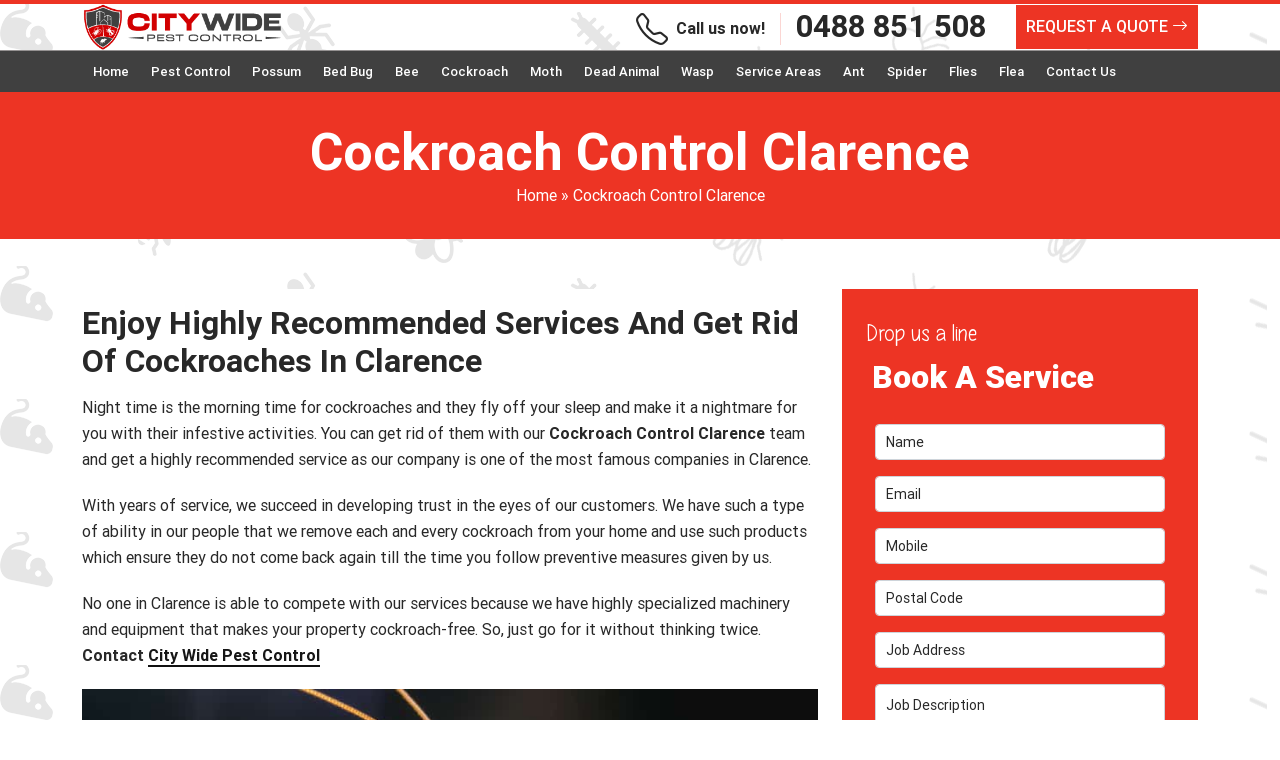

--- FILE ---
content_type: text/html; charset=UTF-8
request_url: https://citywidepestcontrol.com.au/cockroach-control-clarence/
body_size: 26320
content:
<!doctype html>
<html lang="en-AU">
  <head>
	 <meta name="p:domain_verify" content="fbecd6bd89e660e52f9f774f2ee4f08c"/>
<!-- Google Tag Manager -->
<script>(function(w,d,s,l,i){w[l]=w[l]||[];w[l].push({'gtm.start':
new Date().getTime(),event:'gtm.js'});var f=d.getElementsByTagName(s)[0],
j=d.createElement(s),dl=l!='dataLayer'?'&l='+l:'';j.async=true;j.src=
'https://www.googletagmanager.com/gtm.js?id='+i+dl;f.parentNode.insertBefore(j,f);
})(window,document,'script','dataLayer','GTM-MS67PXN');</script>
<!-- End Google Tag Manager -->
<!-- display_geo_data_by_location start -->
<meta name="geo.region" content="AU-NSW" />
<meta name="geo.placename" content="Clarence" />
<meta name="geo.position" content="-33.479311;150.215559" />
<meta name="ICBM" content="-33.479311, 150.215559" /><!-- display_geo_data_by_location end  -->
	   
<meta name="datePublished" content="2022-10-24T04:46:14+05:30">
<meta name="dateModified" content="2022-10-24T04:46:14+05:30">
<script type="application/ld+json">
{
  "@context": "https://schema.org",
  "@type": "WebPage",
  "datePublished": "2022-10-24T04:46:14+05:30",
  "dateModified": "2022-10-24T04:46:14+05:30"
}
</script>
  <meta charset="UTF-8">
  <meta name="viewport" content="width=device-width, initial-scale=1.0, maximum-scale=1.0, user-scalable=no" />
  <title>Cockroach Control Clarence | Cockroach Inspection &amp; Treatment</title>  
	 
<meta name="datePublished" content="2022-10-24T04:46:14+05:30">
<meta name="dateModified" content="2022-10-24T04:46:14+05:30">
<script type="application/ld+json">
{
  "@context": "https://schema.org",
  "@type": "WebPage",
  "datePublished": "2022-10-24T04:46:14+05:30",
  "dateModified": "2022-10-24T04:46:14+05:30"
}
</script>  
	  
<!-- Google tag (gtag.js) -->
<script async src="https://www.googletagmanager.com/gtag/js?id=G-EJ8G9SD177"></script>
<script>
  window.dataLayer = window.dataLayer || [];
  function gtag(){dataLayer.push(arguments);}
  gtag('js', new Date());

  gtag('config', 'G-EJ8G9SD177');
</script>
<!-- Global site tag (gtag.js) - Google Ads -->
<script async src="https://www.googletagmanager.com/gtag/js?id=AW-10954164846"></script>
<script>
  window.dataLayer = window.dataLayer || [];
  function gtag(){dataLayer.push(arguments);}
  gtag('js', new Date());

  gtag('config', 'AW-10954164846');
</script>

<script>
  gtag('config', 'AW-10954164846/NmHSCN3NwNwDEO6Ureco', {
    'phone_conversion_number': '0488 851 508'
  });
</script>
<!-- Start of  Zendesk Widget script -->
<script id="ze-snippet" src="https://static.zdassets.com/ekr/snippet.js?key=5636fc01-5e9f-4501-8a68-cb469fcf1132"> </script>
<!-- End of  Zendesk Widget script -->
<!-- Global site tag (gtag.js) - Google Ads: 10954164846 -->
<script async src="https://www.googletagmanager.com/gtag/js?id=AW-10954164846"></script>
<script>
  window.dataLayer = window.dataLayer || [];
  function gtag(){dataLayer.push(arguments);}
  gtag('js', new Date());

  gtag('config', 'AW-10954164846');
</script>

  <meta name='robots' content='index, follow, max-image-preview:large, max-snippet:-1, max-video-preview:-1' />

	<!-- This site is optimized with the Yoast SEO plugin v25.2 - https://yoast.com/wordpress/plugins/seo/ -->
	<meta name="description" content="Cockroach Control Clarence - We also use different treatments to control your cockroaches that are safe for you family and pets. Book now." />
	<link rel="canonical" href="https://citywidepestcontrol.com.au/cockroach-control-clarence/" />
	<meta property="og:locale" content="en_US" />
	<meta property="og:type" content="article" />
	<meta property="og:title" content="Cockroach Control Clarence | Cockroach Inspection &amp; Treatment" />
	<meta property="og:description" content="Cockroach Control Clarence - We also use different treatments to control your cockroaches that are safe for you family and pets. Book now." />
	<meta property="og:url" content="https://citywidepestcontrol.com.au/cockroach-control-clarence/" />
	<meta property="og:site_name" content="City Wide Pest Control" />
	<meta property="article:published_time" content="2022-10-24T04:46:14+00:00" />
	<meta property="og:image" content="https://citywidepestcontrol.com.au/wp-content/uploads/2022/10/cockroach-control-sydney.jpg" />
	<meta name="author" content="City Wide Pest Control" />
	<meta name="twitter:card" content="summary_large_image" />
	<meta name="twitter:label1" content="Written by" />
	<meta name="twitter:data1" content="City Wide Pest Control" />
	<meta name="twitter:label2" content="Est. reading time" />
	<meta name="twitter:data2" content="2 minutes" />
	<script type="application/ld+json" class="yoast-schema-graph">{"@context":"https://schema.org","@graph":[{"@type":"WebPage","@id":"https://citywidepestcontrol.com.au/cockroach-control-clarence/","url":"https://citywidepestcontrol.com.au/cockroach-control-clarence/","name":"Cockroach Control Clarence | Cockroach Inspection & Treatment","isPartOf":{"@id":"https://citywidepestcontrol.com.au/#website"},"primaryImageOfPage":{"@id":"https://citywidepestcontrol.com.au/cockroach-control-clarence/#primaryimage"},"image":{"@id":"https://citywidepestcontrol.com.au/cockroach-control-clarence/#primaryimage"},"thumbnailUrl":"https://citywidepestcontrol.com.au/wp-content/uploads/2022/10/cockroach-control-sydney.jpg","datePublished":"2022-10-24T04:46:14+00:00","author":{"@id":"https://citywidepestcontrol.com.au/#/schema/person/82d761be57f728f3be88b4d84527ae15"},"description":"Cockroach Control Clarence - We also use different treatments to control your cockroaches that are safe for you family and pets. Book now.","breadcrumb":{"@id":"https://citywidepestcontrol.com.au/cockroach-control-clarence/#breadcrumb"},"inLanguage":"en-AU","potentialAction":[{"@type":"ReadAction","target":["https://citywidepestcontrol.com.au/cockroach-control-clarence/"]}]},{"@type":"ImageObject","inLanguage":"en-AU","@id":"https://citywidepestcontrol.com.au/cockroach-control-clarence/#primaryimage","url":"https://citywidepestcontrol.com.au/wp-content/uploads/2022/10/cockroach-control-sydney.jpg","contentUrl":"https://citywidepestcontrol.com.au/wp-content/uploads/2022/10/cockroach-control-sydney.jpg","width":855,"height":320},{"@type":"BreadcrumbList","@id":"https://citywidepestcontrol.com.au/cockroach-control-clarence/#breadcrumb","itemListElement":[{"@type":"ListItem","position":1,"name":"Home","item":"https://citywidepestcontrol.com.au/"},{"@type":"ListItem","position":2,"name":"Cockroach Control Clarence"}]},{"@type":"WebSite","@id":"https://citywidepestcontrol.com.au/#website","url":"https://citywidepestcontrol.com.au/","name":"City Wide Pest Control","description":"","potentialAction":[{"@type":"SearchAction","target":{"@type":"EntryPoint","urlTemplate":"https://citywidepestcontrol.com.au/?s={search_term_string}"},"query-input":{"@type":"PropertyValueSpecification","valueRequired":true,"valueName":"search_term_string"}}],"inLanguage":"en-AU"},{"@type":"Person","@id":"https://citywidepestcontrol.com.au/#/schema/person/82d761be57f728f3be88b4d84527ae15","name":"City Wide Pest Control","image":{"@type":"ImageObject","inLanguage":"en-AU","@id":"https://citywidepestcontrol.com.au/#/schema/person/image/","url":"https://secure.gravatar.com/avatar/56ad03cf9a43234759dfcfe46f21dbf62aa908fd5aba2948249d9ade28a7f31a?s=96&d=mm&r=g","contentUrl":"https://secure.gravatar.com/avatar/56ad03cf9a43234759dfcfe46f21dbf62aa908fd5aba2948249d9ade28a7f31a?s=96&d=mm&r=g","caption":"City Wide Pest Control"},"sameAs":["https://citywidepestcontrol.com.au"],"url":"https://citywidepestcontrol.com.au/author/citywestcont/"}]}</script>
	<!-- / Yoast SEO plugin. -->


<link rel="alternate" title="oEmbed (JSON)" type="application/json+oembed" href="https://citywidepestcontrol.com.au/wp-json/oembed/1.0/embed?url=https%3A%2F%2Fcitywidepestcontrol.com.au%2Fcockroach-control-clarence%2F" />
<link rel="alternate" title="oEmbed (XML)" type="text/xml+oembed" href="https://citywidepestcontrol.com.au/wp-json/oembed/1.0/embed?url=https%3A%2F%2Fcitywidepestcontrol.com.au%2Fcockroach-control-clarence%2F&#038;format=xml" />
<style id='wp-img-auto-sizes-contain-inline-css' type='text/css'>
img:is([sizes=auto i],[sizes^="auto," i]){contain-intrinsic-size:3000px 1500px}
/*# sourceURL=wp-img-auto-sizes-contain-inline-css */
</style>
<style id='wp-emoji-styles-inline-css' type='text/css'>

	img.wp-smiley, img.emoji {
		display: inline !important;
		border: none !important;
		box-shadow: none !important;
		height: 1em !important;
		width: 1em !important;
		margin: 0 0.07em !important;
		vertical-align: -0.1em !important;
		background: none !important;
		padding: 0 !important;
	}
/*# sourceURL=wp-emoji-styles-inline-css */
</style>
<style id='wp-block-library-inline-css' type='text/css'>
:root{--wp-block-synced-color:#7a00df;--wp-block-synced-color--rgb:122,0,223;--wp-bound-block-color:var(--wp-block-synced-color);--wp-editor-canvas-background:#ddd;--wp-admin-theme-color:#007cba;--wp-admin-theme-color--rgb:0,124,186;--wp-admin-theme-color-darker-10:#006ba1;--wp-admin-theme-color-darker-10--rgb:0,107,160.5;--wp-admin-theme-color-darker-20:#005a87;--wp-admin-theme-color-darker-20--rgb:0,90,135;--wp-admin-border-width-focus:2px}@media (min-resolution:192dpi){:root{--wp-admin-border-width-focus:1.5px}}.wp-element-button{cursor:pointer}:root .has-very-light-gray-background-color{background-color:#eee}:root .has-very-dark-gray-background-color{background-color:#313131}:root .has-very-light-gray-color{color:#eee}:root .has-very-dark-gray-color{color:#313131}:root .has-vivid-green-cyan-to-vivid-cyan-blue-gradient-background{background:linear-gradient(135deg,#00d084,#0693e3)}:root .has-purple-crush-gradient-background{background:linear-gradient(135deg,#34e2e4,#4721fb 50%,#ab1dfe)}:root .has-hazy-dawn-gradient-background{background:linear-gradient(135deg,#faaca8,#dad0ec)}:root .has-subdued-olive-gradient-background{background:linear-gradient(135deg,#fafae1,#67a671)}:root .has-atomic-cream-gradient-background{background:linear-gradient(135deg,#fdd79a,#004a59)}:root .has-nightshade-gradient-background{background:linear-gradient(135deg,#330968,#31cdcf)}:root .has-midnight-gradient-background{background:linear-gradient(135deg,#020381,#2874fc)}:root{--wp--preset--font-size--normal:16px;--wp--preset--font-size--huge:42px}.has-regular-font-size{font-size:1em}.has-larger-font-size{font-size:2.625em}.has-normal-font-size{font-size:var(--wp--preset--font-size--normal)}.has-huge-font-size{font-size:var(--wp--preset--font-size--huge)}.has-text-align-center{text-align:center}.has-text-align-left{text-align:left}.has-text-align-right{text-align:right}.has-fit-text{white-space:nowrap!important}#end-resizable-editor-section{display:none}.aligncenter{clear:both}.items-justified-left{justify-content:flex-start}.items-justified-center{justify-content:center}.items-justified-right{justify-content:flex-end}.items-justified-space-between{justify-content:space-between}.screen-reader-text{border:0;clip-path:inset(50%);height:1px;margin:-1px;overflow:hidden;padding:0;position:absolute;width:1px;word-wrap:normal!important}.screen-reader-text:focus{background-color:#ddd;clip-path:none;color:#444;display:block;font-size:1em;height:auto;left:5px;line-height:normal;padding:15px 23px 14px;text-decoration:none;top:5px;width:auto;z-index:100000}html :where(.has-border-color){border-style:solid}html :where([style*=border-top-color]){border-top-style:solid}html :where([style*=border-right-color]){border-right-style:solid}html :where([style*=border-bottom-color]){border-bottom-style:solid}html :where([style*=border-left-color]){border-left-style:solid}html :where([style*=border-width]){border-style:solid}html :where([style*=border-top-width]){border-top-style:solid}html :where([style*=border-right-width]){border-right-style:solid}html :where([style*=border-bottom-width]){border-bottom-style:solid}html :where([style*=border-left-width]){border-left-style:solid}html :where(img[class*=wp-image-]){height:auto;max-width:100%}:where(figure){margin:0 0 1em}html :where(.is-position-sticky){--wp-admin--admin-bar--position-offset:var(--wp-admin--admin-bar--height,0px)}@media screen and (max-width:600px){html :where(.is-position-sticky){--wp-admin--admin-bar--position-offset:0px}}

/*# sourceURL=wp-block-library-inline-css */
</style><style id='wp-block-gallery-inline-css' type='text/css'>
.blocks-gallery-grid:not(.has-nested-images),.wp-block-gallery:not(.has-nested-images){display:flex;flex-wrap:wrap;list-style-type:none;margin:0;padding:0}.blocks-gallery-grid:not(.has-nested-images) .blocks-gallery-image,.blocks-gallery-grid:not(.has-nested-images) .blocks-gallery-item,.wp-block-gallery:not(.has-nested-images) .blocks-gallery-image,.wp-block-gallery:not(.has-nested-images) .blocks-gallery-item{display:flex;flex-direction:column;flex-grow:1;justify-content:center;margin:0 1em 1em 0;position:relative;width:calc(50% - 1em)}.blocks-gallery-grid:not(.has-nested-images) .blocks-gallery-image:nth-of-type(2n),.blocks-gallery-grid:not(.has-nested-images) .blocks-gallery-item:nth-of-type(2n),.wp-block-gallery:not(.has-nested-images) .blocks-gallery-image:nth-of-type(2n),.wp-block-gallery:not(.has-nested-images) .blocks-gallery-item:nth-of-type(2n){margin-right:0}.blocks-gallery-grid:not(.has-nested-images) .blocks-gallery-image figure,.blocks-gallery-grid:not(.has-nested-images) .blocks-gallery-item figure,.wp-block-gallery:not(.has-nested-images) .blocks-gallery-image figure,.wp-block-gallery:not(.has-nested-images) .blocks-gallery-item figure{align-items:flex-end;display:flex;height:100%;justify-content:flex-start;margin:0}.blocks-gallery-grid:not(.has-nested-images) .blocks-gallery-image img,.blocks-gallery-grid:not(.has-nested-images) .blocks-gallery-item img,.wp-block-gallery:not(.has-nested-images) .blocks-gallery-image img,.wp-block-gallery:not(.has-nested-images) .blocks-gallery-item img{display:block;height:auto;max-width:100%;width:auto}.blocks-gallery-grid:not(.has-nested-images) .blocks-gallery-image figcaption,.blocks-gallery-grid:not(.has-nested-images) .blocks-gallery-item figcaption,.wp-block-gallery:not(.has-nested-images) .blocks-gallery-image figcaption,.wp-block-gallery:not(.has-nested-images) .blocks-gallery-item figcaption{background:linear-gradient(0deg,#000000b3,#0000004d 70%,#0000);bottom:0;box-sizing:border-box;color:#fff;font-size:.8em;margin:0;max-height:100%;overflow:auto;padding:3em .77em .7em;position:absolute;text-align:center;width:100%;z-index:2}.blocks-gallery-grid:not(.has-nested-images) .blocks-gallery-image figcaption img,.blocks-gallery-grid:not(.has-nested-images) .blocks-gallery-item figcaption img,.wp-block-gallery:not(.has-nested-images) .blocks-gallery-image figcaption img,.wp-block-gallery:not(.has-nested-images) .blocks-gallery-item figcaption img{display:inline}.blocks-gallery-grid:not(.has-nested-images) figcaption,.wp-block-gallery:not(.has-nested-images) figcaption{flex-grow:1}.blocks-gallery-grid:not(.has-nested-images).is-cropped .blocks-gallery-image a,.blocks-gallery-grid:not(.has-nested-images).is-cropped .blocks-gallery-image img,.blocks-gallery-grid:not(.has-nested-images).is-cropped .blocks-gallery-item a,.blocks-gallery-grid:not(.has-nested-images).is-cropped .blocks-gallery-item img,.wp-block-gallery:not(.has-nested-images).is-cropped .blocks-gallery-image a,.wp-block-gallery:not(.has-nested-images).is-cropped .blocks-gallery-image img,.wp-block-gallery:not(.has-nested-images).is-cropped .blocks-gallery-item a,.wp-block-gallery:not(.has-nested-images).is-cropped .blocks-gallery-item img{flex:1;height:100%;object-fit:cover;width:100%}.blocks-gallery-grid:not(.has-nested-images).columns-1 .blocks-gallery-image,.blocks-gallery-grid:not(.has-nested-images).columns-1 .blocks-gallery-item,.wp-block-gallery:not(.has-nested-images).columns-1 .blocks-gallery-image,.wp-block-gallery:not(.has-nested-images).columns-1 .blocks-gallery-item{margin-right:0;width:100%}@media (min-width:600px){.blocks-gallery-grid:not(.has-nested-images).columns-3 .blocks-gallery-image,.blocks-gallery-grid:not(.has-nested-images).columns-3 .blocks-gallery-item,.wp-block-gallery:not(.has-nested-images).columns-3 .blocks-gallery-image,.wp-block-gallery:not(.has-nested-images).columns-3 .blocks-gallery-item{margin-right:1em;width:calc(33.33333% - .66667em)}.blocks-gallery-grid:not(.has-nested-images).columns-4 .blocks-gallery-image,.blocks-gallery-grid:not(.has-nested-images).columns-4 .blocks-gallery-item,.wp-block-gallery:not(.has-nested-images).columns-4 .blocks-gallery-image,.wp-block-gallery:not(.has-nested-images).columns-4 .blocks-gallery-item{margin-right:1em;width:calc(25% - .75em)}.blocks-gallery-grid:not(.has-nested-images).columns-5 .blocks-gallery-image,.blocks-gallery-grid:not(.has-nested-images).columns-5 .blocks-gallery-item,.wp-block-gallery:not(.has-nested-images).columns-5 .blocks-gallery-image,.wp-block-gallery:not(.has-nested-images).columns-5 .blocks-gallery-item{margin-right:1em;width:calc(20% - .8em)}.blocks-gallery-grid:not(.has-nested-images).columns-6 .blocks-gallery-image,.blocks-gallery-grid:not(.has-nested-images).columns-6 .blocks-gallery-item,.wp-block-gallery:not(.has-nested-images).columns-6 .blocks-gallery-image,.wp-block-gallery:not(.has-nested-images).columns-6 .blocks-gallery-item{margin-right:1em;width:calc(16.66667% - .83333em)}.blocks-gallery-grid:not(.has-nested-images).columns-7 .blocks-gallery-image,.blocks-gallery-grid:not(.has-nested-images).columns-7 .blocks-gallery-item,.wp-block-gallery:not(.has-nested-images).columns-7 .blocks-gallery-image,.wp-block-gallery:not(.has-nested-images).columns-7 .blocks-gallery-item{margin-right:1em;width:calc(14.28571% - .85714em)}.blocks-gallery-grid:not(.has-nested-images).columns-8 .blocks-gallery-image,.blocks-gallery-grid:not(.has-nested-images).columns-8 .blocks-gallery-item,.wp-block-gallery:not(.has-nested-images).columns-8 .blocks-gallery-image,.wp-block-gallery:not(.has-nested-images).columns-8 .blocks-gallery-item{margin-right:1em;width:calc(12.5% - .875em)}.blocks-gallery-grid:not(.has-nested-images).columns-1 .blocks-gallery-image:nth-of-type(1n),.blocks-gallery-grid:not(.has-nested-images).columns-1 .blocks-gallery-item:nth-of-type(1n),.blocks-gallery-grid:not(.has-nested-images).columns-2 .blocks-gallery-image:nth-of-type(2n),.blocks-gallery-grid:not(.has-nested-images).columns-2 .blocks-gallery-item:nth-of-type(2n),.blocks-gallery-grid:not(.has-nested-images).columns-3 .blocks-gallery-image:nth-of-type(3n),.blocks-gallery-grid:not(.has-nested-images).columns-3 .blocks-gallery-item:nth-of-type(3n),.blocks-gallery-grid:not(.has-nested-images).columns-4 .blocks-gallery-image:nth-of-type(4n),.blocks-gallery-grid:not(.has-nested-images).columns-4 .blocks-gallery-item:nth-of-type(4n),.blocks-gallery-grid:not(.has-nested-images).columns-5 .blocks-gallery-image:nth-of-type(5n),.blocks-gallery-grid:not(.has-nested-images).columns-5 .blocks-gallery-item:nth-of-type(5n),.blocks-gallery-grid:not(.has-nested-images).columns-6 .blocks-gallery-image:nth-of-type(6n),.blocks-gallery-grid:not(.has-nested-images).columns-6 .blocks-gallery-item:nth-of-type(6n),.blocks-gallery-grid:not(.has-nested-images).columns-7 .blocks-gallery-image:nth-of-type(7n),.blocks-gallery-grid:not(.has-nested-images).columns-7 .blocks-gallery-item:nth-of-type(7n),.blocks-gallery-grid:not(.has-nested-images).columns-8 .blocks-gallery-image:nth-of-type(8n),.blocks-gallery-grid:not(.has-nested-images).columns-8 .blocks-gallery-item:nth-of-type(8n),.wp-block-gallery:not(.has-nested-images).columns-1 .blocks-gallery-image:nth-of-type(1n),.wp-block-gallery:not(.has-nested-images).columns-1 .blocks-gallery-item:nth-of-type(1n),.wp-block-gallery:not(.has-nested-images).columns-2 .blocks-gallery-image:nth-of-type(2n),.wp-block-gallery:not(.has-nested-images).columns-2 .blocks-gallery-item:nth-of-type(2n),.wp-block-gallery:not(.has-nested-images).columns-3 .blocks-gallery-image:nth-of-type(3n),.wp-block-gallery:not(.has-nested-images).columns-3 .blocks-gallery-item:nth-of-type(3n),.wp-block-gallery:not(.has-nested-images).columns-4 .blocks-gallery-image:nth-of-type(4n),.wp-block-gallery:not(.has-nested-images).columns-4 .blocks-gallery-item:nth-of-type(4n),.wp-block-gallery:not(.has-nested-images).columns-5 .blocks-gallery-image:nth-of-type(5n),.wp-block-gallery:not(.has-nested-images).columns-5 .blocks-gallery-item:nth-of-type(5n),.wp-block-gallery:not(.has-nested-images).columns-6 .blocks-gallery-image:nth-of-type(6n),.wp-block-gallery:not(.has-nested-images).columns-6 .blocks-gallery-item:nth-of-type(6n),.wp-block-gallery:not(.has-nested-images).columns-7 .blocks-gallery-image:nth-of-type(7n),.wp-block-gallery:not(.has-nested-images).columns-7 .blocks-gallery-item:nth-of-type(7n),.wp-block-gallery:not(.has-nested-images).columns-8 .blocks-gallery-image:nth-of-type(8n),.wp-block-gallery:not(.has-nested-images).columns-8 .blocks-gallery-item:nth-of-type(8n){margin-right:0}}.blocks-gallery-grid:not(.has-nested-images) .blocks-gallery-image:last-child,.blocks-gallery-grid:not(.has-nested-images) .blocks-gallery-item:last-child,.wp-block-gallery:not(.has-nested-images) .blocks-gallery-image:last-child,.wp-block-gallery:not(.has-nested-images) .blocks-gallery-item:last-child{margin-right:0}.blocks-gallery-grid:not(.has-nested-images).alignleft,.blocks-gallery-grid:not(.has-nested-images).alignright,.wp-block-gallery:not(.has-nested-images).alignleft,.wp-block-gallery:not(.has-nested-images).alignright{max-width:420px;width:100%}.blocks-gallery-grid:not(.has-nested-images).aligncenter .blocks-gallery-item figure,.wp-block-gallery:not(.has-nested-images).aligncenter .blocks-gallery-item figure{justify-content:center}.wp-block-gallery:not(.is-cropped) .blocks-gallery-item{align-self:flex-start}figure.wp-block-gallery.has-nested-images{align-items:normal}.wp-block-gallery.has-nested-images figure.wp-block-image:not(#individual-image){margin:0;width:calc(50% - var(--wp--style--unstable-gallery-gap, 16px)/2)}.wp-block-gallery.has-nested-images figure.wp-block-image{box-sizing:border-box;display:flex;flex-direction:column;flex-grow:1;justify-content:center;max-width:100%;position:relative}.wp-block-gallery.has-nested-images figure.wp-block-image>a,.wp-block-gallery.has-nested-images figure.wp-block-image>div{flex-direction:column;flex-grow:1;margin:0}.wp-block-gallery.has-nested-images figure.wp-block-image img{display:block;height:auto;max-width:100%!important;width:auto}.wp-block-gallery.has-nested-images figure.wp-block-image figcaption,.wp-block-gallery.has-nested-images figure.wp-block-image:has(figcaption):before{bottom:0;left:0;max-height:100%;position:absolute;right:0}.wp-block-gallery.has-nested-images figure.wp-block-image:has(figcaption):before{backdrop-filter:blur(3px);content:"";height:100%;-webkit-mask-image:linear-gradient(0deg,#000 20%,#0000);mask-image:linear-gradient(0deg,#000 20%,#0000);max-height:40%;pointer-events:none}.wp-block-gallery.has-nested-images figure.wp-block-image figcaption{box-sizing:border-box;color:#fff;font-size:13px;margin:0;overflow:auto;padding:1em;text-align:center;text-shadow:0 0 1.5px #000}.wp-block-gallery.has-nested-images figure.wp-block-image figcaption::-webkit-scrollbar{height:12px;width:12px}.wp-block-gallery.has-nested-images figure.wp-block-image figcaption::-webkit-scrollbar-track{background-color:initial}.wp-block-gallery.has-nested-images figure.wp-block-image figcaption::-webkit-scrollbar-thumb{background-clip:padding-box;background-color:initial;border:3px solid #0000;border-radius:8px}.wp-block-gallery.has-nested-images figure.wp-block-image figcaption:focus-within::-webkit-scrollbar-thumb,.wp-block-gallery.has-nested-images figure.wp-block-image figcaption:focus::-webkit-scrollbar-thumb,.wp-block-gallery.has-nested-images figure.wp-block-image figcaption:hover::-webkit-scrollbar-thumb{background-color:#fffc}.wp-block-gallery.has-nested-images figure.wp-block-image figcaption{scrollbar-color:#0000 #0000;scrollbar-gutter:stable both-edges;scrollbar-width:thin}.wp-block-gallery.has-nested-images figure.wp-block-image figcaption:focus,.wp-block-gallery.has-nested-images figure.wp-block-image figcaption:focus-within,.wp-block-gallery.has-nested-images figure.wp-block-image figcaption:hover{scrollbar-color:#fffc #0000}.wp-block-gallery.has-nested-images figure.wp-block-image figcaption{will-change:transform}@media (hover:none){.wp-block-gallery.has-nested-images figure.wp-block-image figcaption{scrollbar-color:#fffc #0000}}.wp-block-gallery.has-nested-images figure.wp-block-image figcaption{background:linear-gradient(0deg,#0006,#0000)}.wp-block-gallery.has-nested-images figure.wp-block-image figcaption img{display:inline}.wp-block-gallery.has-nested-images figure.wp-block-image figcaption a{color:inherit}.wp-block-gallery.has-nested-images figure.wp-block-image.has-custom-border img{box-sizing:border-box}.wp-block-gallery.has-nested-images figure.wp-block-image.has-custom-border>a,.wp-block-gallery.has-nested-images figure.wp-block-image.has-custom-border>div,.wp-block-gallery.has-nested-images figure.wp-block-image.is-style-rounded>a,.wp-block-gallery.has-nested-images figure.wp-block-image.is-style-rounded>div{flex:1 1 auto}.wp-block-gallery.has-nested-images figure.wp-block-image.has-custom-border figcaption,.wp-block-gallery.has-nested-images figure.wp-block-image.is-style-rounded figcaption{background:none;color:inherit;flex:initial;margin:0;padding:10px 10px 9px;position:relative;text-shadow:none}.wp-block-gallery.has-nested-images figure.wp-block-image.has-custom-border:before,.wp-block-gallery.has-nested-images figure.wp-block-image.is-style-rounded:before{content:none}.wp-block-gallery.has-nested-images figcaption{flex-basis:100%;flex-grow:1;text-align:center}.wp-block-gallery.has-nested-images:not(.is-cropped) figure.wp-block-image:not(#individual-image){margin-bottom:auto;margin-top:0}.wp-block-gallery.has-nested-images.is-cropped figure.wp-block-image:not(#individual-image){align-self:inherit}.wp-block-gallery.has-nested-images.is-cropped figure.wp-block-image:not(#individual-image)>a,.wp-block-gallery.has-nested-images.is-cropped figure.wp-block-image:not(#individual-image)>div:not(.components-drop-zone){display:flex}.wp-block-gallery.has-nested-images.is-cropped figure.wp-block-image:not(#individual-image) a,.wp-block-gallery.has-nested-images.is-cropped figure.wp-block-image:not(#individual-image) img{flex:1 0 0%;height:100%;object-fit:cover;width:100%}.wp-block-gallery.has-nested-images.columns-1 figure.wp-block-image:not(#individual-image){width:100%}@media (min-width:600px){.wp-block-gallery.has-nested-images.columns-3 figure.wp-block-image:not(#individual-image){width:calc(33.33333% - var(--wp--style--unstable-gallery-gap, 16px)*.66667)}.wp-block-gallery.has-nested-images.columns-4 figure.wp-block-image:not(#individual-image){width:calc(25% - var(--wp--style--unstable-gallery-gap, 16px)*.75)}.wp-block-gallery.has-nested-images.columns-5 figure.wp-block-image:not(#individual-image){width:calc(20% - var(--wp--style--unstable-gallery-gap, 16px)*.8)}.wp-block-gallery.has-nested-images.columns-6 figure.wp-block-image:not(#individual-image){width:calc(16.66667% - var(--wp--style--unstable-gallery-gap, 16px)*.83333)}.wp-block-gallery.has-nested-images.columns-7 figure.wp-block-image:not(#individual-image){width:calc(14.28571% - var(--wp--style--unstable-gallery-gap, 16px)*.85714)}.wp-block-gallery.has-nested-images.columns-8 figure.wp-block-image:not(#individual-image){width:calc(12.5% - var(--wp--style--unstable-gallery-gap, 16px)*.875)}.wp-block-gallery.has-nested-images.columns-default figure.wp-block-image:not(#individual-image){width:calc(33.33% - var(--wp--style--unstable-gallery-gap, 16px)*.66667)}.wp-block-gallery.has-nested-images.columns-default figure.wp-block-image:not(#individual-image):first-child:nth-last-child(2),.wp-block-gallery.has-nested-images.columns-default figure.wp-block-image:not(#individual-image):first-child:nth-last-child(2)~figure.wp-block-image:not(#individual-image){width:calc(50% - var(--wp--style--unstable-gallery-gap, 16px)*.5)}.wp-block-gallery.has-nested-images.columns-default figure.wp-block-image:not(#individual-image):first-child:last-child{width:100%}}.wp-block-gallery.has-nested-images.alignleft,.wp-block-gallery.has-nested-images.alignright{max-width:420px;width:100%}.wp-block-gallery.has-nested-images.aligncenter{justify-content:center}
/*# sourceURL=https://citywidepestcontrol.com.au/wp-includes/blocks/gallery/style.min.css */
</style>
<style id='wp-block-heading-inline-css' type='text/css'>
h1:where(.wp-block-heading).has-background,h2:where(.wp-block-heading).has-background,h3:where(.wp-block-heading).has-background,h4:where(.wp-block-heading).has-background,h5:where(.wp-block-heading).has-background,h6:where(.wp-block-heading).has-background{padding:1.25em 2.375em}h1.has-text-align-left[style*=writing-mode]:where([style*=vertical-lr]),h1.has-text-align-right[style*=writing-mode]:where([style*=vertical-rl]),h2.has-text-align-left[style*=writing-mode]:where([style*=vertical-lr]),h2.has-text-align-right[style*=writing-mode]:where([style*=vertical-rl]),h3.has-text-align-left[style*=writing-mode]:where([style*=vertical-lr]),h3.has-text-align-right[style*=writing-mode]:where([style*=vertical-rl]),h4.has-text-align-left[style*=writing-mode]:where([style*=vertical-lr]),h4.has-text-align-right[style*=writing-mode]:where([style*=vertical-rl]),h5.has-text-align-left[style*=writing-mode]:where([style*=vertical-lr]),h5.has-text-align-right[style*=writing-mode]:where([style*=vertical-rl]),h6.has-text-align-left[style*=writing-mode]:where([style*=vertical-lr]),h6.has-text-align-right[style*=writing-mode]:where([style*=vertical-rl]){rotate:180deg}
/*# sourceURL=https://citywidepestcontrol.com.au/wp-includes/blocks/heading/style.min.css */
</style>
<style id='wp-block-image-inline-css' type='text/css'>
.wp-block-image>a,.wp-block-image>figure>a{display:inline-block}.wp-block-image img{box-sizing:border-box;height:auto;max-width:100%;vertical-align:bottom}@media not (prefers-reduced-motion){.wp-block-image img.hide{visibility:hidden}.wp-block-image img.show{animation:show-content-image .4s}}.wp-block-image[style*=border-radius] img,.wp-block-image[style*=border-radius]>a{border-radius:inherit}.wp-block-image.has-custom-border img{box-sizing:border-box}.wp-block-image.aligncenter{text-align:center}.wp-block-image.alignfull>a,.wp-block-image.alignwide>a{width:100%}.wp-block-image.alignfull img,.wp-block-image.alignwide img{height:auto;width:100%}.wp-block-image .aligncenter,.wp-block-image .alignleft,.wp-block-image .alignright,.wp-block-image.aligncenter,.wp-block-image.alignleft,.wp-block-image.alignright{display:table}.wp-block-image .aligncenter>figcaption,.wp-block-image .alignleft>figcaption,.wp-block-image .alignright>figcaption,.wp-block-image.aligncenter>figcaption,.wp-block-image.alignleft>figcaption,.wp-block-image.alignright>figcaption{caption-side:bottom;display:table-caption}.wp-block-image .alignleft{float:left;margin:.5em 1em .5em 0}.wp-block-image .alignright{float:right;margin:.5em 0 .5em 1em}.wp-block-image .aligncenter{margin-left:auto;margin-right:auto}.wp-block-image :where(figcaption){margin-bottom:1em;margin-top:.5em}.wp-block-image.is-style-circle-mask img{border-radius:9999px}@supports ((-webkit-mask-image:none) or (mask-image:none)) or (-webkit-mask-image:none){.wp-block-image.is-style-circle-mask img{border-radius:0;-webkit-mask-image:url('data:image/svg+xml;utf8,<svg viewBox="0 0 100 100" xmlns="http://www.w3.org/2000/svg"><circle cx="50" cy="50" r="50"/></svg>');mask-image:url('data:image/svg+xml;utf8,<svg viewBox="0 0 100 100" xmlns="http://www.w3.org/2000/svg"><circle cx="50" cy="50" r="50"/></svg>');mask-mode:alpha;-webkit-mask-position:center;mask-position:center;-webkit-mask-repeat:no-repeat;mask-repeat:no-repeat;-webkit-mask-size:contain;mask-size:contain}}:root :where(.wp-block-image.is-style-rounded img,.wp-block-image .is-style-rounded img){border-radius:9999px}.wp-block-image figure{margin:0}.wp-lightbox-container{display:flex;flex-direction:column;position:relative}.wp-lightbox-container img{cursor:zoom-in}.wp-lightbox-container img:hover+button{opacity:1}.wp-lightbox-container button{align-items:center;backdrop-filter:blur(16px) saturate(180%);background-color:#5a5a5a40;border:none;border-radius:4px;cursor:zoom-in;display:flex;height:20px;justify-content:center;opacity:0;padding:0;position:absolute;right:16px;text-align:center;top:16px;width:20px;z-index:100}@media not (prefers-reduced-motion){.wp-lightbox-container button{transition:opacity .2s ease}}.wp-lightbox-container button:focus-visible{outline:3px auto #5a5a5a40;outline:3px auto -webkit-focus-ring-color;outline-offset:3px}.wp-lightbox-container button:hover{cursor:pointer;opacity:1}.wp-lightbox-container button:focus{opacity:1}.wp-lightbox-container button:focus,.wp-lightbox-container button:hover,.wp-lightbox-container button:not(:hover):not(:active):not(.has-background){background-color:#5a5a5a40;border:none}.wp-lightbox-overlay{box-sizing:border-box;cursor:zoom-out;height:100vh;left:0;overflow:hidden;position:fixed;top:0;visibility:hidden;width:100%;z-index:100000}.wp-lightbox-overlay .close-button{align-items:center;cursor:pointer;display:flex;justify-content:center;min-height:40px;min-width:40px;padding:0;position:absolute;right:calc(env(safe-area-inset-right) + 16px);top:calc(env(safe-area-inset-top) + 16px);z-index:5000000}.wp-lightbox-overlay .close-button:focus,.wp-lightbox-overlay .close-button:hover,.wp-lightbox-overlay .close-button:not(:hover):not(:active):not(.has-background){background:none;border:none}.wp-lightbox-overlay .lightbox-image-container{height:var(--wp--lightbox-container-height);left:50%;overflow:hidden;position:absolute;top:50%;transform:translate(-50%,-50%);transform-origin:top left;width:var(--wp--lightbox-container-width);z-index:9999999999}.wp-lightbox-overlay .wp-block-image{align-items:center;box-sizing:border-box;display:flex;height:100%;justify-content:center;margin:0;position:relative;transform-origin:0 0;width:100%;z-index:3000000}.wp-lightbox-overlay .wp-block-image img{height:var(--wp--lightbox-image-height);min-height:var(--wp--lightbox-image-height);min-width:var(--wp--lightbox-image-width);width:var(--wp--lightbox-image-width)}.wp-lightbox-overlay .wp-block-image figcaption{display:none}.wp-lightbox-overlay button{background:none;border:none}.wp-lightbox-overlay .scrim{background-color:#fff;height:100%;opacity:.9;position:absolute;width:100%;z-index:2000000}.wp-lightbox-overlay.active{visibility:visible}@media not (prefers-reduced-motion){.wp-lightbox-overlay.active{animation:turn-on-visibility .25s both}.wp-lightbox-overlay.active img{animation:turn-on-visibility .35s both}.wp-lightbox-overlay.show-closing-animation:not(.active){animation:turn-off-visibility .35s both}.wp-lightbox-overlay.show-closing-animation:not(.active) img{animation:turn-off-visibility .25s both}.wp-lightbox-overlay.zoom.active{animation:none;opacity:1;visibility:visible}.wp-lightbox-overlay.zoom.active .lightbox-image-container{animation:lightbox-zoom-in .4s}.wp-lightbox-overlay.zoom.active .lightbox-image-container img{animation:none}.wp-lightbox-overlay.zoom.active .scrim{animation:turn-on-visibility .4s forwards}.wp-lightbox-overlay.zoom.show-closing-animation:not(.active){animation:none}.wp-lightbox-overlay.zoom.show-closing-animation:not(.active) .lightbox-image-container{animation:lightbox-zoom-out .4s}.wp-lightbox-overlay.zoom.show-closing-animation:not(.active) .lightbox-image-container img{animation:none}.wp-lightbox-overlay.zoom.show-closing-animation:not(.active) .scrim{animation:turn-off-visibility .4s forwards}}@keyframes show-content-image{0%{visibility:hidden}99%{visibility:hidden}to{visibility:visible}}@keyframes turn-on-visibility{0%{opacity:0}to{opacity:1}}@keyframes turn-off-visibility{0%{opacity:1;visibility:visible}99%{opacity:0;visibility:visible}to{opacity:0;visibility:hidden}}@keyframes lightbox-zoom-in{0%{transform:translate(calc((-100vw + var(--wp--lightbox-scrollbar-width))/2 + var(--wp--lightbox-initial-left-position)),calc(-50vh + var(--wp--lightbox-initial-top-position))) scale(var(--wp--lightbox-scale))}to{transform:translate(-50%,-50%) scale(1)}}@keyframes lightbox-zoom-out{0%{transform:translate(-50%,-50%) scale(1);visibility:visible}99%{visibility:visible}to{transform:translate(calc((-100vw + var(--wp--lightbox-scrollbar-width))/2 + var(--wp--lightbox-initial-left-position)),calc(-50vh + var(--wp--lightbox-initial-top-position))) scale(var(--wp--lightbox-scale));visibility:hidden}}
/*# sourceURL=https://citywidepestcontrol.com.au/wp-includes/blocks/image/style.min.css */
</style>
<style id='wp-block-latest-posts-inline-css' type='text/css'>
.wp-block-latest-posts{box-sizing:border-box}.wp-block-latest-posts.alignleft{margin-right:2em}.wp-block-latest-posts.alignright{margin-left:2em}.wp-block-latest-posts.wp-block-latest-posts__list{list-style:none}.wp-block-latest-posts.wp-block-latest-posts__list li{clear:both;overflow-wrap:break-word}.wp-block-latest-posts.is-grid{display:flex;flex-wrap:wrap}.wp-block-latest-posts.is-grid li{margin:0 1.25em 1.25em 0;width:100%}@media (min-width:600px){.wp-block-latest-posts.columns-2 li{width:calc(50% - .625em)}.wp-block-latest-posts.columns-2 li:nth-child(2n){margin-right:0}.wp-block-latest-posts.columns-3 li{width:calc(33.33333% - .83333em)}.wp-block-latest-posts.columns-3 li:nth-child(3n){margin-right:0}.wp-block-latest-posts.columns-4 li{width:calc(25% - .9375em)}.wp-block-latest-posts.columns-4 li:nth-child(4n){margin-right:0}.wp-block-latest-posts.columns-5 li{width:calc(20% - 1em)}.wp-block-latest-posts.columns-5 li:nth-child(5n){margin-right:0}.wp-block-latest-posts.columns-6 li{width:calc(16.66667% - 1.04167em)}.wp-block-latest-posts.columns-6 li:nth-child(6n){margin-right:0}}:root :where(.wp-block-latest-posts.is-grid){padding:0}:root :where(.wp-block-latest-posts.wp-block-latest-posts__list){padding-left:0}.wp-block-latest-posts__post-author,.wp-block-latest-posts__post-date{display:block;font-size:.8125em}.wp-block-latest-posts__post-excerpt,.wp-block-latest-posts__post-full-content{margin-bottom:1em;margin-top:.5em}.wp-block-latest-posts__featured-image a{display:inline-block}.wp-block-latest-posts__featured-image img{height:auto;max-width:100%;width:auto}.wp-block-latest-posts__featured-image.alignleft{float:left;margin-right:1em}.wp-block-latest-posts__featured-image.alignright{float:right;margin-left:1em}.wp-block-latest-posts__featured-image.aligncenter{margin-bottom:1em;text-align:center}
/*# sourceURL=https://citywidepestcontrol.com.au/wp-includes/blocks/latest-posts/style.min.css */
</style>
<style id='wp-block-list-inline-css' type='text/css'>
ol,ul{box-sizing:border-box}:root :where(.wp-block-list.has-background){padding:1.25em 2.375em}
/*# sourceURL=https://citywidepestcontrol.com.au/wp-includes/blocks/list/style.min.css */
</style>
<style id='wp-block-group-inline-css' type='text/css'>
.wp-block-group{box-sizing:border-box}:where(.wp-block-group.wp-block-group-is-layout-constrained){position:relative}
/*# sourceURL=https://citywidepestcontrol.com.au/wp-includes/blocks/group/style.min.css */
</style>
<style id='wp-block-paragraph-inline-css' type='text/css'>
.is-small-text{font-size:.875em}.is-regular-text{font-size:1em}.is-large-text{font-size:2.25em}.is-larger-text{font-size:3em}.has-drop-cap:not(:focus):first-letter{float:left;font-size:8.4em;font-style:normal;font-weight:100;line-height:.68;margin:.05em .1em 0 0;text-transform:uppercase}body.rtl .has-drop-cap:not(:focus):first-letter{float:none;margin-left:.1em}p.has-drop-cap.has-background{overflow:hidden}:root :where(p.has-background){padding:1.25em 2.375em}:where(p.has-text-color:not(.has-link-color)) a{color:inherit}p.has-text-align-left[style*="writing-mode:vertical-lr"],p.has-text-align-right[style*="writing-mode:vertical-rl"]{rotate:180deg}
/*# sourceURL=https://citywidepestcontrol.com.au/wp-includes/blocks/paragraph/style.min.css */
</style>
<style id='wp-block-social-links-inline-css' type='text/css'>
.wp-block-social-links{background:none;box-sizing:border-box;margin-left:0;padding-left:0;padding-right:0;text-indent:0}.wp-block-social-links .wp-social-link a,.wp-block-social-links .wp-social-link a:hover{border-bottom:0;box-shadow:none;text-decoration:none}.wp-block-social-links .wp-social-link svg{height:1em;width:1em}.wp-block-social-links .wp-social-link span:not(.screen-reader-text){font-size:.65em;margin-left:.5em;margin-right:.5em}.wp-block-social-links.has-small-icon-size{font-size:16px}.wp-block-social-links,.wp-block-social-links.has-normal-icon-size{font-size:24px}.wp-block-social-links.has-large-icon-size{font-size:36px}.wp-block-social-links.has-huge-icon-size{font-size:48px}.wp-block-social-links.aligncenter{display:flex;justify-content:center}.wp-block-social-links.alignright{justify-content:flex-end}.wp-block-social-link{border-radius:9999px;display:block}@media not (prefers-reduced-motion){.wp-block-social-link{transition:transform .1s ease}}.wp-block-social-link{height:auto}.wp-block-social-link a{align-items:center;display:flex;line-height:0}.wp-block-social-link:hover{transform:scale(1.1)}.wp-block-social-links .wp-block-social-link.wp-social-link{display:inline-block;margin:0;padding:0}.wp-block-social-links .wp-block-social-link.wp-social-link .wp-block-social-link-anchor,.wp-block-social-links .wp-block-social-link.wp-social-link .wp-block-social-link-anchor svg,.wp-block-social-links .wp-block-social-link.wp-social-link .wp-block-social-link-anchor:active,.wp-block-social-links .wp-block-social-link.wp-social-link .wp-block-social-link-anchor:hover,.wp-block-social-links .wp-block-social-link.wp-social-link .wp-block-social-link-anchor:visited{color:currentColor;fill:currentColor}:where(.wp-block-social-links:not(.is-style-logos-only)) .wp-social-link{background-color:#f0f0f0;color:#444}:where(.wp-block-social-links:not(.is-style-logos-only)) .wp-social-link-amazon{background-color:#f90;color:#fff}:where(.wp-block-social-links:not(.is-style-logos-only)) .wp-social-link-bandcamp{background-color:#1ea0c3;color:#fff}:where(.wp-block-social-links:not(.is-style-logos-only)) .wp-social-link-behance{background-color:#0757fe;color:#fff}:where(.wp-block-social-links:not(.is-style-logos-only)) .wp-social-link-bluesky{background-color:#0a7aff;color:#fff}:where(.wp-block-social-links:not(.is-style-logos-only)) .wp-social-link-codepen{background-color:#1e1f26;color:#fff}:where(.wp-block-social-links:not(.is-style-logos-only)) .wp-social-link-deviantart{background-color:#02e49b;color:#fff}:where(.wp-block-social-links:not(.is-style-logos-only)) .wp-social-link-discord{background-color:#5865f2;color:#fff}:where(.wp-block-social-links:not(.is-style-logos-only)) .wp-social-link-dribbble{background-color:#e94c89;color:#fff}:where(.wp-block-social-links:not(.is-style-logos-only)) .wp-social-link-dropbox{background-color:#4280ff;color:#fff}:where(.wp-block-social-links:not(.is-style-logos-only)) .wp-social-link-etsy{background-color:#f45800;color:#fff}:where(.wp-block-social-links:not(.is-style-logos-only)) .wp-social-link-facebook{background-color:#0866ff;color:#fff}:where(.wp-block-social-links:not(.is-style-logos-only)) .wp-social-link-fivehundredpx{background-color:#000;color:#fff}:where(.wp-block-social-links:not(.is-style-logos-only)) .wp-social-link-flickr{background-color:#0461dd;color:#fff}:where(.wp-block-social-links:not(.is-style-logos-only)) .wp-social-link-foursquare{background-color:#e65678;color:#fff}:where(.wp-block-social-links:not(.is-style-logos-only)) .wp-social-link-github{background-color:#24292d;color:#fff}:where(.wp-block-social-links:not(.is-style-logos-only)) .wp-social-link-goodreads{background-color:#eceadd;color:#382110}:where(.wp-block-social-links:not(.is-style-logos-only)) .wp-social-link-google{background-color:#ea4434;color:#fff}:where(.wp-block-social-links:not(.is-style-logos-only)) .wp-social-link-gravatar{background-color:#1d4fc4;color:#fff}:where(.wp-block-social-links:not(.is-style-logos-only)) .wp-social-link-instagram{background-color:#f00075;color:#fff}:where(.wp-block-social-links:not(.is-style-logos-only)) .wp-social-link-lastfm{background-color:#e21b24;color:#fff}:where(.wp-block-social-links:not(.is-style-logos-only)) .wp-social-link-linkedin{background-color:#0d66c2;color:#fff}:where(.wp-block-social-links:not(.is-style-logos-only)) .wp-social-link-mastodon{background-color:#3288d4;color:#fff}:where(.wp-block-social-links:not(.is-style-logos-only)) .wp-social-link-medium{background-color:#000;color:#fff}:where(.wp-block-social-links:not(.is-style-logos-only)) .wp-social-link-meetup{background-color:#f6405f;color:#fff}:where(.wp-block-social-links:not(.is-style-logos-only)) .wp-social-link-patreon{background-color:#000;color:#fff}:where(.wp-block-social-links:not(.is-style-logos-only)) .wp-social-link-pinterest{background-color:#e60122;color:#fff}:where(.wp-block-social-links:not(.is-style-logos-only)) .wp-social-link-pocket{background-color:#ef4155;color:#fff}:where(.wp-block-social-links:not(.is-style-logos-only)) .wp-social-link-reddit{background-color:#ff4500;color:#fff}:where(.wp-block-social-links:not(.is-style-logos-only)) .wp-social-link-skype{background-color:#0478d7;color:#fff}:where(.wp-block-social-links:not(.is-style-logos-only)) .wp-social-link-snapchat{background-color:#fefc00;color:#fff;stroke:#000}:where(.wp-block-social-links:not(.is-style-logos-only)) .wp-social-link-soundcloud{background-color:#ff5600;color:#fff}:where(.wp-block-social-links:not(.is-style-logos-only)) .wp-social-link-spotify{background-color:#1bd760;color:#fff}:where(.wp-block-social-links:not(.is-style-logos-only)) .wp-social-link-telegram{background-color:#2aabee;color:#fff}:where(.wp-block-social-links:not(.is-style-logos-only)) .wp-social-link-threads{background-color:#000;color:#fff}:where(.wp-block-social-links:not(.is-style-logos-only)) .wp-social-link-tiktok{background-color:#000;color:#fff}:where(.wp-block-social-links:not(.is-style-logos-only)) .wp-social-link-tumblr{background-color:#011835;color:#fff}:where(.wp-block-social-links:not(.is-style-logos-only)) .wp-social-link-twitch{background-color:#6440a4;color:#fff}:where(.wp-block-social-links:not(.is-style-logos-only)) .wp-social-link-twitter{background-color:#1da1f2;color:#fff}:where(.wp-block-social-links:not(.is-style-logos-only)) .wp-social-link-vimeo{background-color:#1eb7ea;color:#fff}:where(.wp-block-social-links:not(.is-style-logos-only)) .wp-social-link-vk{background-color:#4680c2;color:#fff}:where(.wp-block-social-links:not(.is-style-logos-only)) .wp-social-link-wordpress{background-color:#3499cd;color:#fff}:where(.wp-block-social-links:not(.is-style-logos-only)) .wp-social-link-whatsapp{background-color:#25d366;color:#fff}:where(.wp-block-social-links:not(.is-style-logos-only)) .wp-social-link-x{background-color:#000;color:#fff}:where(.wp-block-social-links:not(.is-style-logos-only)) .wp-social-link-yelp{background-color:#d32422;color:#fff}:where(.wp-block-social-links:not(.is-style-logos-only)) .wp-social-link-youtube{background-color:red;color:#fff}:where(.wp-block-social-links.is-style-logos-only) .wp-social-link{background:none}:where(.wp-block-social-links.is-style-logos-only) .wp-social-link svg{height:1.25em;width:1.25em}:where(.wp-block-social-links.is-style-logos-only) .wp-social-link-amazon{color:#f90}:where(.wp-block-social-links.is-style-logos-only) .wp-social-link-bandcamp{color:#1ea0c3}:where(.wp-block-social-links.is-style-logos-only) .wp-social-link-behance{color:#0757fe}:where(.wp-block-social-links.is-style-logos-only) .wp-social-link-bluesky{color:#0a7aff}:where(.wp-block-social-links.is-style-logos-only) .wp-social-link-codepen{color:#1e1f26}:where(.wp-block-social-links.is-style-logos-only) .wp-social-link-deviantart{color:#02e49b}:where(.wp-block-social-links.is-style-logos-only) .wp-social-link-discord{color:#5865f2}:where(.wp-block-social-links.is-style-logos-only) .wp-social-link-dribbble{color:#e94c89}:where(.wp-block-social-links.is-style-logos-only) .wp-social-link-dropbox{color:#4280ff}:where(.wp-block-social-links.is-style-logos-only) .wp-social-link-etsy{color:#f45800}:where(.wp-block-social-links.is-style-logos-only) .wp-social-link-facebook{color:#0866ff}:where(.wp-block-social-links.is-style-logos-only) .wp-social-link-fivehundredpx{color:#000}:where(.wp-block-social-links.is-style-logos-only) .wp-social-link-flickr{color:#0461dd}:where(.wp-block-social-links.is-style-logos-only) .wp-social-link-foursquare{color:#e65678}:where(.wp-block-social-links.is-style-logos-only) .wp-social-link-github{color:#24292d}:where(.wp-block-social-links.is-style-logos-only) .wp-social-link-goodreads{color:#382110}:where(.wp-block-social-links.is-style-logos-only) .wp-social-link-google{color:#ea4434}:where(.wp-block-social-links.is-style-logos-only) .wp-social-link-gravatar{color:#1d4fc4}:where(.wp-block-social-links.is-style-logos-only) .wp-social-link-instagram{color:#f00075}:where(.wp-block-social-links.is-style-logos-only) .wp-social-link-lastfm{color:#e21b24}:where(.wp-block-social-links.is-style-logos-only) .wp-social-link-linkedin{color:#0d66c2}:where(.wp-block-social-links.is-style-logos-only) .wp-social-link-mastodon{color:#3288d4}:where(.wp-block-social-links.is-style-logos-only) .wp-social-link-medium{color:#000}:where(.wp-block-social-links.is-style-logos-only) .wp-social-link-meetup{color:#f6405f}:where(.wp-block-social-links.is-style-logos-only) .wp-social-link-patreon{color:#000}:where(.wp-block-social-links.is-style-logos-only) .wp-social-link-pinterest{color:#e60122}:where(.wp-block-social-links.is-style-logos-only) .wp-social-link-pocket{color:#ef4155}:where(.wp-block-social-links.is-style-logos-only) .wp-social-link-reddit{color:#ff4500}:where(.wp-block-social-links.is-style-logos-only) .wp-social-link-skype{color:#0478d7}:where(.wp-block-social-links.is-style-logos-only) .wp-social-link-snapchat{color:#fff;stroke:#000}:where(.wp-block-social-links.is-style-logos-only) .wp-social-link-soundcloud{color:#ff5600}:where(.wp-block-social-links.is-style-logos-only) .wp-social-link-spotify{color:#1bd760}:where(.wp-block-social-links.is-style-logos-only) .wp-social-link-telegram{color:#2aabee}:where(.wp-block-social-links.is-style-logos-only) .wp-social-link-threads{color:#000}:where(.wp-block-social-links.is-style-logos-only) .wp-social-link-tiktok{color:#000}:where(.wp-block-social-links.is-style-logos-only) .wp-social-link-tumblr{color:#011835}:where(.wp-block-social-links.is-style-logos-only) .wp-social-link-twitch{color:#6440a4}:where(.wp-block-social-links.is-style-logos-only) .wp-social-link-twitter{color:#1da1f2}:where(.wp-block-social-links.is-style-logos-only) .wp-social-link-vimeo{color:#1eb7ea}:where(.wp-block-social-links.is-style-logos-only) .wp-social-link-vk{color:#4680c2}:where(.wp-block-social-links.is-style-logos-only) .wp-social-link-whatsapp{color:#25d366}:where(.wp-block-social-links.is-style-logos-only) .wp-social-link-wordpress{color:#3499cd}:where(.wp-block-social-links.is-style-logos-only) .wp-social-link-x{color:#000}:where(.wp-block-social-links.is-style-logos-only) .wp-social-link-yelp{color:#d32422}:where(.wp-block-social-links.is-style-logos-only) .wp-social-link-youtube{color:red}.wp-block-social-links.is-style-pill-shape .wp-social-link{width:auto}:root :where(.wp-block-social-links .wp-social-link a){padding:.25em}:root :where(.wp-block-social-links.is-style-logos-only .wp-social-link a){padding:0}:root :where(.wp-block-social-links.is-style-pill-shape .wp-social-link a){padding-left:.6666666667em;padding-right:.6666666667em}.wp-block-social-links:not(.has-icon-color):not(.has-icon-background-color) .wp-social-link-snapchat .wp-block-social-link-label{color:#000}
/*# sourceURL=https://citywidepestcontrol.com.au/wp-includes/blocks/social-links/style.min.css */
</style>
<style id='global-styles-inline-css' type='text/css'>
:root{--wp--preset--aspect-ratio--square: 1;--wp--preset--aspect-ratio--4-3: 4/3;--wp--preset--aspect-ratio--3-4: 3/4;--wp--preset--aspect-ratio--3-2: 3/2;--wp--preset--aspect-ratio--2-3: 2/3;--wp--preset--aspect-ratio--16-9: 16/9;--wp--preset--aspect-ratio--9-16: 9/16;--wp--preset--color--black: #000000;--wp--preset--color--cyan-bluish-gray: #abb8c3;--wp--preset--color--white: #ffffff;--wp--preset--color--pale-pink: #f78da7;--wp--preset--color--vivid-red: #cf2e2e;--wp--preset--color--luminous-vivid-orange: #ff6900;--wp--preset--color--luminous-vivid-amber: #fcb900;--wp--preset--color--light-green-cyan: #7bdcb5;--wp--preset--color--vivid-green-cyan: #00d084;--wp--preset--color--pale-cyan-blue: #8ed1fc;--wp--preset--color--vivid-cyan-blue: #0693e3;--wp--preset--color--vivid-purple: #9b51e0;--wp--preset--gradient--vivid-cyan-blue-to-vivid-purple: linear-gradient(135deg,rgb(6,147,227) 0%,rgb(155,81,224) 100%);--wp--preset--gradient--light-green-cyan-to-vivid-green-cyan: linear-gradient(135deg,rgb(122,220,180) 0%,rgb(0,208,130) 100%);--wp--preset--gradient--luminous-vivid-amber-to-luminous-vivid-orange: linear-gradient(135deg,rgb(252,185,0) 0%,rgb(255,105,0) 100%);--wp--preset--gradient--luminous-vivid-orange-to-vivid-red: linear-gradient(135deg,rgb(255,105,0) 0%,rgb(207,46,46) 100%);--wp--preset--gradient--very-light-gray-to-cyan-bluish-gray: linear-gradient(135deg,rgb(238,238,238) 0%,rgb(169,184,195) 100%);--wp--preset--gradient--cool-to-warm-spectrum: linear-gradient(135deg,rgb(74,234,220) 0%,rgb(151,120,209) 20%,rgb(207,42,186) 40%,rgb(238,44,130) 60%,rgb(251,105,98) 80%,rgb(254,248,76) 100%);--wp--preset--gradient--blush-light-purple: linear-gradient(135deg,rgb(255,206,236) 0%,rgb(152,150,240) 100%);--wp--preset--gradient--blush-bordeaux: linear-gradient(135deg,rgb(254,205,165) 0%,rgb(254,45,45) 50%,rgb(107,0,62) 100%);--wp--preset--gradient--luminous-dusk: linear-gradient(135deg,rgb(255,203,112) 0%,rgb(199,81,192) 50%,rgb(65,88,208) 100%);--wp--preset--gradient--pale-ocean: linear-gradient(135deg,rgb(255,245,203) 0%,rgb(182,227,212) 50%,rgb(51,167,181) 100%);--wp--preset--gradient--electric-grass: linear-gradient(135deg,rgb(202,248,128) 0%,rgb(113,206,126) 100%);--wp--preset--gradient--midnight: linear-gradient(135deg,rgb(2,3,129) 0%,rgb(40,116,252) 100%);--wp--preset--font-size--small: 13px;--wp--preset--font-size--medium: 20px;--wp--preset--font-size--large: 36px;--wp--preset--font-size--x-large: 42px;--wp--preset--spacing--20: 0.44rem;--wp--preset--spacing--30: 0.67rem;--wp--preset--spacing--40: 1rem;--wp--preset--spacing--50: 1.5rem;--wp--preset--spacing--60: 2.25rem;--wp--preset--spacing--70: 3.38rem;--wp--preset--spacing--80: 5.06rem;--wp--preset--shadow--natural: 6px 6px 9px rgba(0, 0, 0, 0.2);--wp--preset--shadow--deep: 12px 12px 50px rgba(0, 0, 0, 0.4);--wp--preset--shadow--sharp: 6px 6px 0px rgba(0, 0, 0, 0.2);--wp--preset--shadow--outlined: 6px 6px 0px -3px rgb(255, 255, 255), 6px 6px rgb(0, 0, 0);--wp--preset--shadow--crisp: 6px 6px 0px rgb(0, 0, 0);}:where(.is-layout-flex){gap: 0.5em;}:where(.is-layout-grid){gap: 0.5em;}body .is-layout-flex{display: flex;}.is-layout-flex{flex-wrap: wrap;align-items: center;}.is-layout-flex > :is(*, div){margin: 0;}body .is-layout-grid{display: grid;}.is-layout-grid > :is(*, div){margin: 0;}:where(.wp-block-columns.is-layout-flex){gap: 2em;}:where(.wp-block-columns.is-layout-grid){gap: 2em;}:where(.wp-block-post-template.is-layout-flex){gap: 1.25em;}:where(.wp-block-post-template.is-layout-grid){gap: 1.25em;}.has-black-color{color: var(--wp--preset--color--black) !important;}.has-cyan-bluish-gray-color{color: var(--wp--preset--color--cyan-bluish-gray) !important;}.has-white-color{color: var(--wp--preset--color--white) !important;}.has-pale-pink-color{color: var(--wp--preset--color--pale-pink) !important;}.has-vivid-red-color{color: var(--wp--preset--color--vivid-red) !important;}.has-luminous-vivid-orange-color{color: var(--wp--preset--color--luminous-vivid-orange) !important;}.has-luminous-vivid-amber-color{color: var(--wp--preset--color--luminous-vivid-amber) !important;}.has-light-green-cyan-color{color: var(--wp--preset--color--light-green-cyan) !important;}.has-vivid-green-cyan-color{color: var(--wp--preset--color--vivid-green-cyan) !important;}.has-pale-cyan-blue-color{color: var(--wp--preset--color--pale-cyan-blue) !important;}.has-vivid-cyan-blue-color{color: var(--wp--preset--color--vivid-cyan-blue) !important;}.has-vivid-purple-color{color: var(--wp--preset--color--vivid-purple) !important;}.has-black-background-color{background-color: var(--wp--preset--color--black) !important;}.has-cyan-bluish-gray-background-color{background-color: var(--wp--preset--color--cyan-bluish-gray) !important;}.has-white-background-color{background-color: var(--wp--preset--color--white) !important;}.has-pale-pink-background-color{background-color: var(--wp--preset--color--pale-pink) !important;}.has-vivid-red-background-color{background-color: var(--wp--preset--color--vivid-red) !important;}.has-luminous-vivid-orange-background-color{background-color: var(--wp--preset--color--luminous-vivid-orange) !important;}.has-luminous-vivid-amber-background-color{background-color: var(--wp--preset--color--luminous-vivid-amber) !important;}.has-light-green-cyan-background-color{background-color: var(--wp--preset--color--light-green-cyan) !important;}.has-vivid-green-cyan-background-color{background-color: var(--wp--preset--color--vivid-green-cyan) !important;}.has-pale-cyan-blue-background-color{background-color: var(--wp--preset--color--pale-cyan-blue) !important;}.has-vivid-cyan-blue-background-color{background-color: var(--wp--preset--color--vivid-cyan-blue) !important;}.has-vivid-purple-background-color{background-color: var(--wp--preset--color--vivid-purple) !important;}.has-black-border-color{border-color: var(--wp--preset--color--black) !important;}.has-cyan-bluish-gray-border-color{border-color: var(--wp--preset--color--cyan-bluish-gray) !important;}.has-white-border-color{border-color: var(--wp--preset--color--white) !important;}.has-pale-pink-border-color{border-color: var(--wp--preset--color--pale-pink) !important;}.has-vivid-red-border-color{border-color: var(--wp--preset--color--vivid-red) !important;}.has-luminous-vivid-orange-border-color{border-color: var(--wp--preset--color--luminous-vivid-orange) !important;}.has-luminous-vivid-amber-border-color{border-color: var(--wp--preset--color--luminous-vivid-amber) !important;}.has-light-green-cyan-border-color{border-color: var(--wp--preset--color--light-green-cyan) !important;}.has-vivid-green-cyan-border-color{border-color: var(--wp--preset--color--vivid-green-cyan) !important;}.has-pale-cyan-blue-border-color{border-color: var(--wp--preset--color--pale-cyan-blue) !important;}.has-vivid-cyan-blue-border-color{border-color: var(--wp--preset--color--vivid-cyan-blue) !important;}.has-vivid-purple-border-color{border-color: var(--wp--preset--color--vivid-purple) !important;}.has-vivid-cyan-blue-to-vivid-purple-gradient-background{background: var(--wp--preset--gradient--vivid-cyan-blue-to-vivid-purple) !important;}.has-light-green-cyan-to-vivid-green-cyan-gradient-background{background: var(--wp--preset--gradient--light-green-cyan-to-vivid-green-cyan) !important;}.has-luminous-vivid-amber-to-luminous-vivid-orange-gradient-background{background: var(--wp--preset--gradient--luminous-vivid-amber-to-luminous-vivid-orange) !important;}.has-luminous-vivid-orange-to-vivid-red-gradient-background{background: var(--wp--preset--gradient--luminous-vivid-orange-to-vivid-red) !important;}.has-very-light-gray-to-cyan-bluish-gray-gradient-background{background: var(--wp--preset--gradient--very-light-gray-to-cyan-bluish-gray) !important;}.has-cool-to-warm-spectrum-gradient-background{background: var(--wp--preset--gradient--cool-to-warm-spectrum) !important;}.has-blush-light-purple-gradient-background{background: var(--wp--preset--gradient--blush-light-purple) !important;}.has-blush-bordeaux-gradient-background{background: var(--wp--preset--gradient--blush-bordeaux) !important;}.has-luminous-dusk-gradient-background{background: var(--wp--preset--gradient--luminous-dusk) !important;}.has-pale-ocean-gradient-background{background: var(--wp--preset--gradient--pale-ocean) !important;}.has-electric-grass-gradient-background{background: var(--wp--preset--gradient--electric-grass) !important;}.has-midnight-gradient-background{background: var(--wp--preset--gradient--midnight) !important;}.has-small-font-size{font-size: var(--wp--preset--font-size--small) !important;}.has-medium-font-size{font-size: var(--wp--preset--font-size--medium) !important;}.has-large-font-size{font-size: var(--wp--preset--font-size--large) !important;}.has-x-large-font-size{font-size: var(--wp--preset--font-size--x-large) !important;}
/*# sourceURL=global-styles-inline-css */
</style>
<style id='core-block-supports-inline-css' type='text/css'>
.wp-block-gallery.wp-block-gallery-2{--wp--style--unstable-gallery-gap:var( --wp--style--gallery-gap-default, var( --gallery-block--gutter-size, var( --wp--style--block-gap, 0.5em ) ) );gap:var( --wp--style--gallery-gap-default, var( --gallery-block--gutter-size, var( --wp--style--block-gap, 0.5em ) ) );}.wp-block-gallery.wp-block-gallery-3{--wp--style--unstable-gallery-gap:var( --wp--style--gallery-gap-default, var( --gallery-block--gutter-size, var( --wp--style--block-gap, 0.5em ) ) );gap:var( --wp--style--gallery-gap-default, var( --gallery-block--gutter-size, var( --wp--style--block-gap, 0.5em ) ) );}
/*# sourceURL=core-block-supports-inline-css */
</style>

<style id='classic-theme-styles-inline-css' type='text/css'>
/*! This file is auto-generated */
.wp-block-button__link{color:#fff;background-color:#32373c;border-radius:9999px;box-shadow:none;text-decoration:none;padding:calc(.667em + 2px) calc(1.333em + 2px);font-size:1.125em}.wp-block-file__button{background:#32373c;color:#fff;text-decoration:none}
/*# sourceURL=/wp-includes/css/classic-themes.min.css */
</style>
<link rel='stylesheet' id='contact-form-7-css' href='https://citywidepestcontrol.com.au/wp-content/plugins/contact-form-7/includes/css/styles.css?ver=6.0.6' type='text/css' media='all' />
<link rel='stylesheet' id='wpcf7-redirect-script-frontend-css' href='https://citywidepestcontrol.com.au/wp-content/plugins/wpcf7-redirect/build/assets/frontend-script.css?ver=2c532d7e2be36f6af233' type='text/css' media='all' />
<link rel='stylesheet' id='bootstrap-style-css' href='https://citywidepestcontrol.com.au/wp-content/themes/pest-control/css/bootstrap.min.css?ver=5.0.2' type='text/css' media='all' />
<link rel='stylesheet' id='main-style-css' href='https://citywidepestcontrol.com.au/wp-content/themes/pest-control/style.css?ver=fd790420fdd30c5b5295319dbd9af25a' type='text/css' media='all' />
<link rel='stylesheet' id='fonts-css' href='https://citywidepestcontrol.com.au/wp-content/themes/pest-control/fonts.css?ver=fd790420fdd30c5b5295319dbd9af25a' type='text/css' media='all' />
<link rel='stylesheet' id='bootstrap-icons-css' href='https://citywidepestcontrol.com.au/wp-content/themes/pest-control/bootstrap-icons/bootstrap-icons.css?ver=fd790420fdd30c5b5295319dbd9af25a' type='text/css' media='all' />
<link rel='stylesheet' id='slick-style-css' href='https://citywidepestcontrol.com.au/wp-content/themes/pest-control/css/slick.css?ver=fd790420fdd30c5b5295319dbd9af25a' type='text/css' media='all' />
<link rel='stylesheet' id='child-style-css' href='https://citywidepestcontrol.com.au/wp-content/themes/pest-control/child-style.css?ver=1742789495' type='text/css' media='all' />
<style id='wp-block-button-inline-css' type='text/css'>
.wp-block-button__link{align-content:center;box-sizing:border-box;cursor:pointer;display:inline-block;height:100%;text-align:center;word-break:break-word}.wp-block-button__link.aligncenter{text-align:center}.wp-block-button__link.alignright{text-align:right}:where(.wp-block-button__link){border-radius:9999px;box-shadow:none;padding:calc(.667em + 2px) calc(1.333em + 2px);text-decoration:none}.wp-block-button[style*=text-decoration] .wp-block-button__link{text-decoration:inherit}.wp-block-buttons>.wp-block-button.has-custom-width{max-width:none}.wp-block-buttons>.wp-block-button.has-custom-width .wp-block-button__link{width:100%}.wp-block-buttons>.wp-block-button.has-custom-font-size .wp-block-button__link{font-size:inherit}.wp-block-buttons>.wp-block-button.wp-block-button__width-25{width:calc(25% - var(--wp--style--block-gap, .5em)*.75)}.wp-block-buttons>.wp-block-button.wp-block-button__width-50{width:calc(50% - var(--wp--style--block-gap, .5em)*.5)}.wp-block-buttons>.wp-block-button.wp-block-button__width-75{width:calc(75% - var(--wp--style--block-gap, .5em)*.25)}.wp-block-buttons>.wp-block-button.wp-block-button__width-100{flex-basis:100%;width:100%}.wp-block-buttons.is-vertical>.wp-block-button.wp-block-button__width-25{width:25%}.wp-block-buttons.is-vertical>.wp-block-button.wp-block-button__width-50{width:50%}.wp-block-buttons.is-vertical>.wp-block-button.wp-block-button__width-75{width:75%}.wp-block-button.is-style-squared,.wp-block-button__link.wp-block-button.is-style-squared{border-radius:0}.wp-block-button.no-border-radius,.wp-block-button__link.no-border-radius{border-radius:0!important}:root :where(.wp-block-button .wp-block-button__link.is-style-outline),:root :where(.wp-block-button.is-style-outline>.wp-block-button__link){border:2px solid;padding:.667em 1.333em}:root :where(.wp-block-button .wp-block-button__link.is-style-outline:not(.has-text-color)),:root :where(.wp-block-button.is-style-outline>.wp-block-button__link:not(.has-text-color)){color:currentColor}:root :where(.wp-block-button .wp-block-button__link.is-style-outline:not(.has-background)),:root :where(.wp-block-button.is-style-outline>.wp-block-button__link:not(.has-background)){background-color:initial;background-image:none}
/*# sourceURL=https://citywidepestcontrol.com.au/wp-includes/blocks/button/style.min.css */
</style>
<style id='wp-block-search-inline-css' type='text/css'>
.wp-block-search__button{margin-left:10px;word-break:normal}.wp-block-search__button.has-icon{line-height:0}.wp-block-search__button svg{height:1.25em;min-height:24px;min-width:24px;width:1.25em;fill:currentColor;vertical-align:text-bottom}:where(.wp-block-search__button){border:1px solid #ccc;padding:6px 10px}.wp-block-search__inside-wrapper{display:flex;flex:auto;flex-wrap:nowrap;max-width:100%}.wp-block-search__label{width:100%}.wp-block-search.wp-block-search__button-only .wp-block-search__button{box-sizing:border-box;display:flex;flex-shrink:0;justify-content:center;margin-left:0;max-width:100%}.wp-block-search.wp-block-search__button-only .wp-block-search__inside-wrapper{min-width:0!important;transition-property:width}.wp-block-search.wp-block-search__button-only .wp-block-search__input{flex-basis:100%;transition-duration:.3s}.wp-block-search.wp-block-search__button-only.wp-block-search__searchfield-hidden,.wp-block-search.wp-block-search__button-only.wp-block-search__searchfield-hidden .wp-block-search__inside-wrapper{overflow:hidden}.wp-block-search.wp-block-search__button-only.wp-block-search__searchfield-hidden .wp-block-search__input{border-left-width:0!important;border-right-width:0!important;flex-basis:0;flex-grow:0;margin:0;min-width:0!important;padding-left:0!important;padding-right:0!important;width:0!important}:where(.wp-block-search__input){appearance:none;border:1px solid #949494;flex-grow:1;font-family:inherit;font-size:inherit;font-style:inherit;font-weight:inherit;letter-spacing:inherit;line-height:inherit;margin-left:0;margin-right:0;min-width:3rem;padding:8px;text-decoration:unset!important;text-transform:inherit}:where(.wp-block-search__button-inside .wp-block-search__inside-wrapper){background-color:#fff;border:1px solid #949494;box-sizing:border-box;padding:4px}:where(.wp-block-search__button-inside .wp-block-search__inside-wrapper) .wp-block-search__input{border:none;border-radius:0;padding:0 4px}:where(.wp-block-search__button-inside .wp-block-search__inside-wrapper) .wp-block-search__input:focus{outline:none}:where(.wp-block-search__button-inside .wp-block-search__inside-wrapper) :where(.wp-block-search__button){padding:4px 8px}.wp-block-search.aligncenter .wp-block-search__inside-wrapper{margin:auto}.wp-block[data-align=right] .wp-block-search.wp-block-search__button-only .wp-block-search__inside-wrapper{float:right}
/*# sourceURL=https://citywidepestcontrol.com.au/wp-includes/blocks/search/style.min.css */
</style>
<link rel='stylesheet' id='site-reviews-css' href='https://citywidepestcontrol.com.au/wp-content/plugins/site-reviews/assets/styles/default.css?ver=7.2.6' type='text/css' media='all' />
<style id='site-reviews-inline-css' type='text/css'>
:root{--glsr-star-empty:url(https://citywidepestcontrol.com.au/wp-content/plugins/site-reviews/assets/images/stars/default/star-empty.svg);--glsr-star-error:url(https://citywidepestcontrol.com.au/wp-content/plugins/site-reviews/assets/images/stars/default/star-error.svg);--glsr-star-full:url(https://citywidepestcontrol.com.au/wp-content/plugins/site-reviews/assets/images/stars/default/star-full.svg);--glsr-star-half:url(https://citywidepestcontrol.com.au/wp-content/plugins/site-reviews/assets/images/stars/default/star-half.svg)}

/*# sourceURL=site-reviews-inline-css */
</style>
<script type="text/javascript" src="https://citywidepestcontrol.com.au/wp-includes/js/jquery/jquery.min.js?ver=3.7.1" id="jquery-core-js"></script>
<script type="text/javascript" src="https://citywidepestcontrol.com.au/wp-includes/js/jquery/jquery-migrate.min.js?ver=3.4.1" id="jquery-migrate-js"></script>
<script type="text/javascript" src="https://citywidepestcontrol.com.au/wp-content/themes/pest-control/js/bootstrap.min.js?ver=fd790420fdd30c5b5295319dbd9af25a" id="bootstrap-script-js"></script>
<script type="text/javascript" src="https://citywidepestcontrol.com.au/wp-content/themes/pest-control/js/jquery-3.2.1.min.js?ver=fd790420fdd30c5b5295319dbd9af25a" id="jquery-script-js"></script>
<script type="text/javascript" src="https://citywidepestcontrol.com.au/wp-content/themes/pest-control/js/slick.js?ver=fd790420fdd30c5b5295319dbd9af25a" id="slick-script-js"></script>
<link rel="https://api.w.org/" href="https://citywidepestcontrol.com.au/wp-json/" /><link rel="alternate" title="JSON" type="application/json" href="https://citywidepestcontrol.com.au/wp-json/wp/v2/posts/429" /><link rel="EditURI" type="application/rsd+xml" title="RSD" href="https://citywidepestcontrol.com.au/xmlrpc.php?rsd" />
<link rel="icon" href="https://citywidepestcontrol.com.au/wp-content/uploads/2022/08/favicon-150x150.png" sizes="32x32" />
<link rel="icon" href="https://citywidepestcontrol.com.au/wp-content/uploads/2022/08/favicon-300x300.png" sizes="192x192" />
<link rel="apple-touch-icon" href="https://citywidepestcontrol.com.au/wp-content/uploads/2022/08/favicon-300x300.png" />
<meta name="msapplication-TileImage" content="https://citywidepestcontrol.com.au/wp-content/uploads/2022/08/favicon-300x300.png" />
		<style type="text/css" id="wp-custom-css">
			          .sidebar.sidebar-right .wp-block-social-links{margin:0;gap: 0.1em;}
.sidebar.sidebar-right .wp-block-social-links li{margin:5px; padding:0;}
.sidebar.sidebar-right .wp-block-social-links li:before{display:none;}
.sidebar.sidebar-right .wp-block-social-links li a {background:#404040;color:#fff;font-size:23px;display:block;border-radius:50%;}
.wpcf7 br {display: none;}
.wpcf7 p {margin: 0;}
   padding:10px;
}
.map {
    background: #404040;
    padding: 15px;
}
.map h2 {
    color: #fff;
}
.map {
    background: #ed3424;
    padding: 15px;
}		</style>
		  </head>
  <body data-rsssl=1 class="wp-singular post-template-default single single-post postid-429 single-format-standard wp-theme-pest-control sp-easy-accordion-enabled">
<!-- Google Tag Manager (noscript) -->
<noscript><iframe src="https://www.googletagmanager.com/ns.html?id=GTM-MS67PXN"
height="0" width="0" style="display:none;visibility:hidden"></iframe></noscript>
<!-- End Google Tag Manager (noscript) -->  
<!--  ClickCease.com Conversion tracking-->
<script type="text/javascript">
ccConVal = 0;
var script = document.createElement("script");
script.async = true;
script.type = "text/javascript";
var target = 'https://www.clickcease.com/monitor/cccontrack.js';
script.src = target; var elem = document.head; elem.appendChild(script);
</script>
<noscript>
<a href="https://www.clickcease.com" rel="nofollow"><img src="https://monitor.clickcease.com/conversions/conversions.aspx?value=0" alt="ClickCease"/></a>
</noscript>
<!--  ClickCease.com Conversion tracking--> 
<div id="page" class="P-Australia">
<div class="top-header">

</div>

<header id="masthead" class="site-header group" role="banner" itemscope="itemscope" itemtype="http://schema.org/Organization">
  <div class="fixed-top-h-section">
   <div class="container">
    <div class="headercol2">
     <div class="site-logo">
      <div class="logoleft">
        <a itemprop="url" href="https://citywidepestcontrol.com.au"><img class="alignnone wp-image-19 size-full" src="https://citywidepestcontrol.com.au/wp-content/uploads/2022/08/logo.png" alt="City Wide Pest Control" /></a>
      </div>     
      <div class="haedright">
      <div class="addrs">
       <span class="d-md-inline ms-3"><i class="bi bi-clock-history"></i> 24×7 Available</span>
      </div>
      <div class="callbx">      
        <div class="item-icons"><i class="bi bi-telephone"></i><span class="btm"><b>Call us now!</b></span></div>      
        <a href="tel:0488851508" class="get-free">0488 851 508</a>
      </div>     
        <a href="/contact-us/" class="btn book">Request a Quote <i class="bi bi-arrow-right"></i></a>   
      </div>
     <a class="mobile-nav-trigger"><i class="bi bi-list"></i><i class="bi bi-x"></i></a>
     </div>
    </div>
   </div>
  </div>  
</header>
<div class="headmenu">
  <div class="container">
    <div class="site-bar group">     
      <nav class="nav mobile-menu">
        <ul id="menu-main-menu" class="navigation"><li id="menu-item-24" class="menu-item menu-item-type-post_type menu-item-object-page menu-item-home menu-item-24 nav-item"><a href="https://citywidepestcontrol.com.au/" class="nav-link color_1">Home</a></li>
<li id="menu-item-34539" class="menu-item menu-item-type-custom menu-item-object-custom menu-item-has-children menu-item-34539 dropdown"><a href="#" class="nav-link color_1">Pest Control</a>
<ul class="sub-menu">
	<li id="menu-item-34540" class="menu-item menu-item-type-post_type menu-item-object-page menu-item-34540 nav-item"><a href="https://citywidepestcontrol.com.au/pest-control-adelaide/" class="nav-link color_1">Pest Control Adelaide</a></li>
	<li id="menu-item-34541" class="menu-item menu-item-type-post_type menu-item-object-page menu-item-34541 nav-item"><a href="https://citywidepestcontrol.com.au/pest-control-brisbane/" class="nav-link color_1">Pest Control Brisbane</a></li>
	<li id="menu-item-34542" class="menu-item menu-item-type-post_type menu-item-object-page menu-item-34542 nav-item"><a href="https://citywidepestcontrol.com.au/pest-control-canberra/" class="nav-link color_1">Pest Control Canberra</a></li>
	<li id="menu-item-34543" class="menu-item menu-item-type-post_type menu-item-object-page menu-item-34543 nav-item"><a href="https://citywidepestcontrol.com.au/pest-control-hobart/" class="nav-link color_1">Pest Control Hobart</a></li>
	<li id="menu-item-34544" class="menu-item menu-item-type-post_type menu-item-object-page menu-item-34544 nav-item"><a href="https://citywidepestcontrol.com.au/pest-control-melbourne/" class="nav-link color_1">Pest Control Melbourne</a></li>
	<li id="menu-item-34545" class="menu-item menu-item-type-post_type menu-item-object-page menu-item-34545 nav-item"><a href="https://citywidepestcontrol.com.au/pest-control-perth/" class="nav-link color_1">Pest Control Perth</a></li>
	<li id="menu-item-34546" class="menu-item menu-item-type-post_type menu-item-object-page menu-item-34546 nav-item"><a href="https://citywidepestcontrol.com.au/pest-control-sydney/" class="nav-link color_1">Pest Control Sydney</a></li>
</ul>
</li>
<li id="menu-item-34438" class="menu-item menu-item-type-custom menu-item-object-custom menu-item-has-children menu-item-34438 dropdown"><a href="#" class="nav-link color_1">Possum</a>
<ul class="sub-menu">
	<li id="menu-item-34435" class="menu-item menu-item-type-post_type menu-item-object-page menu-item-34435 nav-item"><a href="https://citywidepestcontrol.com.au/possum-catcher-adelaide/" class="nav-link color_1">Possum Catcher Adelaide</a></li>
	<li id="menu-item-34432" class="menu-item menu-item-type-post_type menu-item-object-page menu-item-34432 nav-item"><a href="https://citywidepestcontrol.com.au/possum-removal-in-brisbane/" class="nav-link color_1">Possum Removal Brisbane</a></li>
	<li id="menu-item-34526" class="menu-item menu-item-type-post_type menu-item-object-page menu-item-34526 nav-item"><a href="https://citywidepestcontrol.com.au/dead-possum-removal-canberra/" class="nav-link color_1">Possum Removal Canberra</a></li>
	<li id="menu-item-34527" class="menu-item menu-item-type-post_type menu-item-object-page menu-item-34527 nav-item"><a href="https://citywidepestcontrol.com.au/perth-possum-removal/" class="nav-link color_1">Perth Possum Removal</a></li>
	<li id="menu-item-34431" class="menu-item menu-item-type-post_type menu-item-object-page menu-item-34431 nav-item"><a href="https://citywidepestcontrol.com.au/possum-removal-sydney/" class="nav-link color_1">Possum Removal Sydney</a></li>
	<li id="menu-item-34433" class="menu-item menu-item-type-post_type menu-item-object-page menu-item-34433 nav-item"><a href="https://citywidepestcontrol.com.au/possum-removal-hobart-tasmania-7000/" class="nav-link color_1">Possum Removal Hobart</a></li>
	<li id="menu-item-34434" class="menu-item menu-item-type-post_type menu-item-object-page menu-item-34434 nav-item"><a href="https://citywidepestcontrol.com.au/possum-control-melbourne/" class="nav-link color_1">Possum Control Melbourne</a></li>
</ul>
</li>
<li id="menu-item-34497" class="menu-item menu-item-type-custom menu-item-object-custom menu-item-has-children menu-item-34497 dropdown"><a href="#" class="nav-link color_1">Bed Bug</a>
<ul class="sub-menu">
	<li id="menu-item-34504" class="menu-item menu-item-type-post_type menu-item-object-page menu-item-34504 nav-item"><a href="https://citywidepestcontrol.com.au/local-bed-bug-control-adelaide/" class="nav-link color_1">Bed Bug Control Adelaide</a></li>
	<li id="menu-item-34503" class="menu-item menu-item-type-post_type menu-item-object-page menu-item-34503 nav-item"><a href="https://citywidepestcontrol.com.au/emergency-bed-bug-control-brisbane/" class="nav-link color_1">Bed Bug Control Brisbane</a></li>
	<li id="menu-item-34506" class="menu-item menu-item-type-post_type menu-item-object-page menu-item-34506 nav-item"><a href="https://citywidepestcontrol.com.au/same-day-bed-bug-treatment-canberra/" class="nav-link color_1">Bed Bug Treatment Canberra</a></li>
	<li id="menu-item-34498" class="menu-item menu-item-type-post_type menu-item-object-page menu-item-34498 nav-item"><a href="https://citywidepestcontrol.com.au/affordable-bed-bug-extermination-melbourne/" class="nav-link color_1">Bed Bug Extermination Melbourne</a></li>
	<li id="menu-item-34502" class="menu-item menu-item-type-post_type menu-item-object-page menu-item-34502 nav-item"><a href="https://citywidepestcontrol.com.au/best-bed-bug-removal-perth/" class="nav-link color_1">Best Bed Bug Removal Perth</a></li>
	<li id="menu-item-34500" class="menu-item menu-item-type-post_type menu-item-object-page menu-item-34500 nav-item"><a href="https://citywidepestcontrol.com.au/bed-bug-control-sydney/" class="nav-link color_1">Bed Bug Control Sydney</a></li>
	<li id="menu-item-34501" class="menu-item menu-item-type-post_type menu-item-object-page menu-item-34501 nav-item"><a href="https://citywidepestcontrol.com.au/bed-bug-treatment-sydney/" class="nav-link color_1">Bed Bug Treatment Sydney</a></li>
	<li id="menu-item-34499" class="menu-item menu-item-type-post_type menu-item-object-page menu-item-34499 nav-item"><a href="https://citywidepestcontrol.com.au/bed-bug-control-gold-coast/" class="nav-link color_1">Bed Bug Control Gold Coast</a></li>
	<li id="menu-item-34505" class="menu-item menu-item-type-post_type menu-item-object-page menu-item-34505 nav-item"><a href="https://citywidepestcontrol.com.au/professional-bed-bug-treatment-sunshine-coast/" class="nav-link color_1">Bed Bug Treatment Sunshine Coast</a></li>
</ul>
</li>
<li id="menu-item-34507" class="menu-item menu-item-type-custom menu-item-object-custom menu-item-has-children menu-item-34507 dropdown"><a href="#" class="nav-link color_1">Bee</a>
<ul class="sub-menu">
	<li id="menu-item-34508" class="menu-item menu-item-type-post_type menu-item-object-page menu-item-34508 nav-item"><a href="https://citywidepestcontrol.com.au/adelaide-bee-control/" class="nav-link color_1">Adelaide Bee Control</a></li>
	<li id="menu-item-34511" class="menu-item menu-item-type-post_type menu-item-object-page menu-item-34511 nav-item"><a href="https://citywidepestcontrol.com.au/bee-removal-in-brisbane/" class="nav-link color_1">Bee Removal In Brisbane</a></li>
	<li id="menu-item-34510" class="menu-item menu-item-type-post_type menu-item-object-page menu-item-34510 nav-item"><a href="https://citywidepestcontrol.com.au/bee-pest-control-canberra/" class="nav-link color_1">Bee Pest Control Canberra</a></li>
	<li id="menu-item-34515" class="menu-item menu-item-type-post_type menu-item-object-page menu-item-34515 nav-item"><a href="https://citywidepestcontrol.com.au/pest-bee-removal-hobart/" class="nav-link color_1">Pest Bee Removal Hobart</a></li>
	<li id="menu-item-34509" class="menu-item menu-item-type-post_type menu-item-object-page menu-item-34509 nav-item"><a href="https://citywidepestcontrol.com.au/bee-control-melbourne/" class="nav-link color_1">Bee Control Melbourne</a></li>
	<li id="menu-item-34512" class="menu-item menu-item-type-post_type menu-item-object-page menu-item-34512 nav-item"><a href="https://citywidepestcontrol.com.au/bee-removal-perth/" class="nav-link color_1">Bee Removal Perth</a></li>
	<li id="menu-item-34514" class="menu-item menu-item-type-post_type menu-item-object-page menu-item-34514 nav-item"><a href="https://citywidepestcontrol.com.au/bee-wasp-removal-sydney/" class="nav-link color_1">Bee Wasp Removal Sydney</a></li>
</ul>
</li>
<li id="menu-item-34516" class="menu-item menu-item-type-custom menu-item-object-custom menu-item-has-children menu-item-34516 dropdown"><a href="#" class="nav-link color_1">Cockroach</a>
<ul class="sub-menu">
	<li id="menu-item-34522" class="menu-item menu-item-type-post_type menu-item-object-page menu-item-34522 nav-item"><a href="https://citywidepestcontrol.com.au/cockroach-removal-adelaide/" class="nav-link color_1">Cockroach Removal Adelaide</a></li>
	<li id="menu-item-34523" class="menu-item menu-item-type-post_type menu-item-object-page menu-item-34523 nav-item"><a href="https://citywidepestcontrol.com.au/cockroach-removal-in-brisbane/" class="nav-link color_1">Cockroach Removal in Brisbane</a></li>
	<li id="menu-item-34521" class="menu-item menu-item-type-post_type menu-item-object-page menu-item-34521 nav-item"><a href="https://citywidepestcontrol.com.au/cockroach-pest-removal-canberra/" class="nav-link color_1">Cockroach Pest Removal Canberra</a></li>
	<li id="menu-item-34524" class="menu-item menu-item-type-post_type menu-item-object-page menu-item-34524 nav-item"><a href="https://citywidepestcontrol.com.au/hobart-cockroach-control/" class="nav-link color_1">Hobart Cockroach Control</a></li>
	<li id="menu-item-34517" class="menu-item menu-item-type-post_type menu-item-object-page menu-item-34517 nav-item"><a href="https://citywidepestcontrol.com.au/cockroach-control-melbourne/" class="nav-link color_1">Cockroach Control Melbourne</a></li>
	<li id="menu-item-34519" class="menu-item menu-item-type-post_type menu-item-object-page menu-item-34519 nav-item"><a href="https://citywidepestcontrol.com.au/cockroach-pest-control-in-perth/" class="nav-link color_1">Cockroach Pest Control in Perth</a></li>
	<li id="menu-item-34518" class="menu-item menu-item-type-post_type menu-item-object-page menu-item-34518 nav-item"><a href="https://citywidepestcontrol.com.au/cockroach-control-sydney/" class="nav-link color_1">Cockroach Control Sydney</a></li>
</ul>
</li>
<li id="menu-item-34525" class="menu-item menu-item-type-custom menu-item-object-custom menu-item-has-children menu-item-34525 dropdown"><a href="#" class="nav-link color_1">Moth</a>
<ul class="sub-menu">
	<li id="menu-item-34537" class="menu-item menu-item-type-post_type menu-item-object-page menu-item-34537 nav-item"><a href="https://citywidepestcontrol.com.au/moth-removal-treatment-adelaide/" class="nav-link color_1">Moth Removal Treatment Adelaide</a></li>
	<li id="menu-item-34538" class="menu-item menu-item-type-post_type menu-item-object-page menu-item-34538 nav-item"><a href="https://citywidepestcontrol.com.au/moth-treatment-brisbane/" class="nav-link color_1">Moth Treatment Brisbane</a></li>
	<li id="menu-item-34531" class="menu-item menu-item-type-post_type menu-item-object-page menu-item-34531 nav-item"><a href="https://citywidepestcontrol.com.au/canberra-moth-control/" class="nav-link color_1">Canberra Moth Control</a></li>
	<li id="menu-item-34532" class="menu-item menu-item-type-post_type menu-item-object-page menu-item-34532 nav-item"><a href="https://citywidepestcontrol.com.au/carpet-moth-removal-treatment-hobart/" class="nav-link color_1">Moth Removal Treatment Hobart</a></li>
	<li id="menu-item-34533" class="menu-item menu-item-type-post_type menu-item-object-page menu-item-34533 nav-item"><a href="https://citywidepestcontrol.com.au/moth-control-melbourne/" class="nav-link color_1">Moth Control Melbourne</a></li>
	<li id="menu-item-34535" class="menu-item menu-item-type-post_type menu-item-object-page menu-item-34535 nav-item"><a href="https://citywidepestcontrol.com.au/moth-pest-control-perth/" class="nav-link color_1">Moth Pest Control Perth</a></li>
	<li id="menu-item-34534" class="menu-item menu-item-type-post_type menu-item-object-page menu-item-34534 nav-item"><a href="https://citywidepestcontrol.com.au/moth-control-sydney/" class="nav-link color_1">Moth Control Sydney</a></li>
</ul>
</li>
<li id="menu-item-34547" class="menu-item menu-item-type-custom menu-item-object-custom menu-item-has-children menu-item-34547 dropdown"><a href="#" class="nav-link color_1">Dead Animal</a>
<ul class="sub-menu">
	<li id="menu-item-34550" class="menu-item menu-item-type-post_type menu-item-object-page menu-item-34550 nav-item"><a href="https://citywidepestcontrol.com.au/professional-dead-wild-animal-removal-adelaide/" class="nav-link color_1">Dead Wild Animal Removal Adelaide</a></li>
	<li id="menu-item-34554" class="menu-item menu-item-type-post_type menu-item-object-page menu-item-34554 nav-item"><a href="https://citywidepestcontrol.com.au/professional-local-dead-animal-removal-brisbane/" class="nav-link color_1">Dead Animal Removal Brisbane</a></li>
	<li id="menu-item-34552" class="menu-item menu-item-type-post_type menu-item-object-page menu-item-34552 nav-item"><a href="https://citywidepestcontrol.com.au/professional-emergency-dead-animal-removal-canberra/" class="nav-link color_1">Dead Animal Removal Canberra</a></li>
	<li id="menu-item-34555" class="menu-item menu-item-type-post_type menu-item-object-page menu-item-34555 nav-item"><a href="https://citywidepestcontrol.com.au/professional-remove-dead-animal-in-melbourne/" class="nav-link color_1">Dead Animal Removal Melbourne</a></li>
	<li id="menu-item-34553" class="menu-item menu-item-type-post_type menu-item-object-page menu-item-34553 nav-item"><a href="https://citywidepestcontrol.com.au/professional-large-dead-animal-removal-perth/" class="nav-link color_1">Dead Animal Removal Perth</a></li>
	<li id="menu-item-34551" class="menu-item menu-item-type-post_type menu-item-object-page menu-item-34551 nav-item"><a href="https://citywidepestcontrol.com.au/professional-deceased-animal-removal-sydney/" class="nav-link color_1">Deceased Animal Removal Sydney</a></li>
	<li id="menu-item-34548" class="menu-item menu-item-type-post_type menu-item-object-page menu-item-34548 nav-item"><a href="https://citywidepestcontrol.com.au/professional-dead-animal-disposal-gold-coast/" class="nav-link color_1">Dead Animal Disposal Gold Coast</a></li>
	<li id="menu-item-34549" class="menu-item menu-item-type-post_type menu-item-object-page menu-item-34549 nav-item"><a href="https://citywidepestcontrol.com.au/professional-dead-animal-removal-sunshine-coast/" class="nav-link color_1">Dead Animal Removal Sunshine Coast</a></li>
</ul>
</li>
<li id="menu-item-34430" class="menu-item menu-item-type-custom menu-item-object-custom menu-item-has-children menu-item-34430 dropdown"><a href="#" class="nav-link color_1">Wasp</a>
<ul class="sub-menu">
	<li id="menu-item-34424" class="menu-item menu-item-type-post_type menu-item-object-page menu-item-34424 nav-item"><a href="https://citywidepestcontrol.com.au/wasp-removal-in-adelaide/" class="nav-link color_1">Wasp Removal In Adelaide</a></li>
	<li id="menu-item-34426" class="menu-item menu-item-type-post_type menu-item-object-page menu-item-34426 nav-item"><a href="https://citywidepestcontrol.com.au/wasp-nest-removal-brisbane/" class="nav-link color_1">Wasp Nest Removal Brisbane</a></li>
	<li id="menu-item-34557" class="menu-item menu-item-type-post_type menu-item-object-page menu-item-34557 nav-item"><a href="https://citywidepestcontrol.com.au/pest-control-wasp-removal-canberra/" class="nav-link color_1">Pest Control Wasp Removal Canberra</a></li>
	<li id="menu-item-34428" class="menu-item menu-item-type-post_type menu-item-object-page menu-item-34428 nav-item"><a href="https://citywidepestcontrol.com.au/wasp-eradication-hobart/" class="nav-link color_1">Wasp Eradication Hobart</a></li>
	<li id="menu-item-34427" class="menu-item menu-item-type-post_type menu-item-object-page menu-item-34427 nav-item"><a href="https://citywidepestcontrol.com.au/wasp-exterminator-gold-coast/" class="nav-link color_1">Wasp Exterminator Gold Coast</a></li>
	<li id="menu-item-34423" class="menu-item menu-item-type-post_type menu-item-object-page menu-item-34423 nav-item"><a href="https://citywidepestcontrol.com.au/wasp-removal-melbourne/" class="nav-link color_1">Wasp Removal Melbourne</a></li>
	<li id="menu-item-34422" class="menu-item menu-item-type-post_type menu-item-object-page menu-item-34422 nav-item"><a href="https://citywidepestcontrol.com.au/wasp-removal-sydney/" class="nav-link color_1">Wasp Removal Sydney</a></li>
	<li id="menu-item-34429" class="menu-item menu-item-type-post_type menu-item-object-page menu-item-34429 nav-item"><a href="https://citywidepestcontrol.com.au/wasp-control-sydney/" class="nav-link color_1">Wasp Control Sydney</a></li>
	<li id="menu-item-34425" class="menu-item menu-item-type-post_type menu-item-object-page menu-item-34425 nav-item"><a href="https://citywidepestcontrol.com.au/wasp-pest-control-sunshine-coast/" class="nav-link color_1">Wasp Pest Control Sunshine Coast</a></li>
</ul>
</li>
<li id="menu-item-11551" class="menu-item menu-item-type-custom menu-item-object-custom menu-item-has-children menu-item-11551 dropdown"><a href="#" class="nav-link color_1">Service Areas</a>
<ul class="sub-menu">
	<li id="menu-item-11552" class="menu-item menu-item-type-taxonomy menu-item-object-category menu-item-11552 nav-item"><a href="https://citywidepestcontrol.com.au/category/ant-control-nsw/" class="nav-link color_1">Ant Control NSW</a></li>
	<li id="menu-item-11553" class="menu-item menu-item-type-taxonomy menu-item-object-category menu-item-11553 nav-item"><a href="https://citywidepestcontrol.com.au/category/bed-bug-control-nsw/" class="nav-link color_1">Bed Bug Control NSW</a></li>
	<li id="menu-item-11554" class="menu-item menu-item-type-taxonomy menu-item-object-category current-post-ancestor current-menu-parent current-post-parent menu-item-11554 nav-item"><a href="https://citywidepestcontrol.com.au/category/cockroach-control-nsw/" class="nav-link color_1">Cockroach Control NSW</a></li>
	<li id="menu-item-11555" class="menu-item menu-item-type-taxonomy menu-item-object-category menu-item-11555 nav-item"><a href="https://citywidepestcontrol.com.au/category/flea-control-nsw/" class="nav-link color_1">Flea Control NSW</a></li>
	<li id="menu-item-11556" class="menu-item menu-item-type-taxonomy menu-item-object-category menu-item-11556 nav-item"><a href="https://citywidepestcontrol.com.au/category/flies-control-nsw/" class="nav-link color_1">Flies Control NSW</a></li>
	<li id="menu-item-11557" class="menu-item menu-item-type-taxonomy menu-item-object-category menu-item-11557 nav-item"><a href="https://citywidepestcontrol.com.au/category/moth-control-nsw/" class="nav-link color_1">Moth Control NSW</a></li>
	<li id="menu-item-11558" class="menu-item menu-item-type-taxonomy menu-item-object-category menu-item-11558 nav-item"><a href="https://citywidepestcontrol.com.au/category/possum-removal-nsw/" class="nav-link color_1">Possum Removal NSW</a></li>
	<li id="menu-item-11559" class="menu-item menu-item-type-taxonomy menu-item-object-category menu-item-11559 nav-item"><a href="https://citywidepestcontrol.com.au/category/rodent-control-nsw/" class="nav-link color_1">Rodent Control NSW</a></li>
	<li id="menu-item-11560" class="menu-item menu-item-type-taxonomy menu-item-object-category menu-item-11560 nav-item"><a href="https://citywidepestcontrol.com.au/category/spider-control-nsw/" class="nav-link color_1">Spider Control NSW</a></li>
	<li id="menu-item-11561" class="menu-item menu-item-type-taxonomy menu-item-object-category menu-item-11561 nav-item"><a href="https://citywidepestcontrol.com.au/category/wasp-removal-nsw/" class="nav-link color_1">Wasp Removal NSW</a></li>
	<li id="menu-item-16995" class="menu-item menu-item-type-taxonomy menu-item-object-category menu-item-16995 nav-item"><a href="https://citywidepestcontrol.com.au/category/pest-control-act/" class="nav-link color_1">Pest Control ACT</a></li>
	<li id="menu-item-16996" class="menu-item menu-item-type-taxonomy menu-item-object-category menu-item-16996 nav-item"><a href="https://citywidepestcontrol.com.au/category/pest-control-nsw/" class="nav-link color_1">Pest Control NSW</a></li>
	<li id="menu-item-16997" class="menu-item menu-item-type-taxonomy menu-item-object-category menu-item-16997 nav-item"><a href="https://citywidepestcontrol.com.au/category/pest-control-qld/" class="nav-link color_1">Pest Control QLD</a></li>
	<li id="menu-item-16998" class="menu-item menu-item-type-taxonomy menu-item-object-category menu-item-16998 nav-item"><a href="https://citywidepestcontrol.com.au/category/pest-control-sa/" class="nav-link color_1">Pest Control SA</a></li>
	<li id="menu-item-17001" class="menu-item menu-item-type-taxonomy menu-item-object-category menu-item-17001 nav-item"><a href="https://citywidepestcontrol.com.au/category/pest-control-wa/" class="nav-link color_1">Pest Control WA</a></li>
	<li id="menu-item-22795" class="menu-item menu-item-type-taxonomy menu-item-object-category menu-item-22795 nav-item"><a href="https://citywidepestcontrol.com.au/category/wasp-control-nsw/" class="nav-link color_1">Wasp Control NSW</a></li>
	<li id="menu-item-22796" class="menu-item menu-item-type-taxonomy menu-item-object-category menu-item-22796 nav-item"><a href="https://citywidepestcontrol.com.au/category/wasp-eradication-tas/" class="nav-link color_1">Wasp Eradication TAS</a></li>
	<li id="menu-item-22797" class="menu-item menu-item-type-taxonomy menu-item-object-category menu-item-22797 nav-item"><a href="https://citywidepestcontrol.com.au/category/wasp-nest-removal-qld/" class="nav-link color_1">Wasp Nest Removal QLD</a></li>
	<li id="menu-item-22798" class="menu-item menu-item-type-taxonomy menu-item-object-category menu-item-22798 nav-item"><a href="https://citywidepestcontrol.com.au/category/wasp-removal-vic/" class="nav-link color_1">Wasp Removal VIC</a></li>
	<li id="menu-item-24742" class="menu-item menu-item-type-taxonomy menu-item-object-category menu-item-24742 nav-item"><a href="https://citywidepestcontrol.com.au/category/wasp-removal-in-sa/" class="nav-link color_1">Wasp Removal In SA</a></li>
	<li id="menu-item-22799" class="menu-item menu-item-type-taxonomy menu-item-object-category menu-item-22799 nav-item"><a href="https://citywidepestcontrol.com.au/category/bee-wasp-removal-wa/" class="nav-link color_1">Bee Wasp Removal WA</a></li>
	<li id="menu-item-22800" class="menu-item menu-item-type-taxonomy menu-item-object-category menu-item-22800 nav-item"><a href="https://citywidepestcontrol.com.au/category/pest-control-wasp-removal-act/" class="nav-link color_1">Pest Control Wasp Removal ACT</a></li>
	<li id="menu-item-29369" class="menu-item menu-item-type-taxonomy menu-item-object-category menu-item-29369 nav-item"><a href="https://citywidepestcontrol.com.au/category/possum-catcher-sa/" class="nav-link color_1">Possum Catcher SA</a></li>
	<li id="menu-item-29370" class="menu-item menu-item-type-taxonomy menu-item-object-category menu-item-29370 nav-item"><a href="https://citywidepestcontrol.com.au/category/possum-control-vic/" class="nav-link color_1">Possum Control VIC</a></li>
	<li id="menu-item-29371" class="menu-item menu-item-type-taxonomy menu-item-object-category menu-item-29371 nav-item"><a href="https://citywidepestcontrol.com.au/category/possum-removal-in-qld/" class="nav-link color_1">Possum Removal In QLD</a></li>
	<li id="menu-item-29372" class="menu-item menu-item-type-taxonomy menu-item-object-category menu-item-29372 nav-item"><a href="https://citywidepestcontrol.com.au/category/possum-removal-nsw/" class="nav-link color_1">Possum Removal NSW</a></li>
	<li id="menu-item-29373" class="menu-item menu-item-type-taxonomy menu-item-object-category menu-item-29373 nav-item"><a href="https://citywidepestcontrol.com.au/category/possum-removal-tas/" class="nav-link color_1">Possum Removal TAS</a></li>
	<li id="menu-item-29374" class="menu-item menu-item-type-taxonomy menu-item-object-category menu-item-29374 nav-item"><a href="https://citywidepestcontrol.com.au/category/possum-removal-wa/" class="nav-link color_1">Possum Removal WA</a></li>
</ul>
</li>
<li id="menu-item-34566" class="menu-item menu-item-type-custom menu-item-object-custom menu-item-has-children menu-item-34566 dropdown"><a href="#" class="nav-link color_1">Ant</a>
<ul class="sub-menu">
	<li id="menu-item-34567" class="menu-item menu-item-type-post_type menu-item-object-page menu-item-34567 nav-item"><a href="https://citywidepestcontrol.com.au/ant-control-sydney/" class="nav-link color_1">Ant Control Sydney</a></li>
</ul>
</li>
<li id="menu-item-34568" class="menu-item menu-item-type-custom menu-item-object-custom menu-item-has-children menu-item-34568 dropdown"><a href="#" class="nav-link color_1">Spider</a>
<ul class="sub-menu">
	<li id="menu-item-34569" class="menu-item menu-item-type-post_type menu-item-object-page menu-item-34569 nav-item"><a href="https://citywidepestcontrol.com.au/spider-control-sydney/" class="nav-link color_1">Spider Control Sydney</a></li>
</ul>
</li>
<li id="menu-item-34570" class="menu-item menu-item-type-custom menu-item-object-custom menu-item-has-children menu-item-34570 dropdown"><a href="#" class="nav-link color_1">Flies</a>
<ul class="sub-menu">
	<li id="menu-item-34571" class="menu-item menu-item-type-post_type menu-item-object-page menu-item-34571 nav-item"><a href="https://citywidepestcontrol.com.au/flies-control-sydney/" class="nav-link color_1">Flies Control Sydney</a></li>
</ul>
</li>
<li id="menu-item-34572" class="menu-item menu-item-type-custom menu-item-object-custom menu-item-has-children menu-item-34572 dropdown"><a href="#" class="nav-link color_1">Flea</a>
<ul class="sub-menu">
	<li id="menu-item-34573" class="menu-item menu-item-type-post_type menu-item-object-page menu-item-34573 nav-item"><a href="https://citywidepestcontrol.com.au/flea-control-sydney/" class="nav-link color_1">Flea Control Sydney</a></li>
</ul>
</li>
<li id="menu-item-25" class="menu-item menu-item-type-post_type menu-item-object-page menu-item-has-children menu-item-25 dropdown"><a href="https://citywidepestcontrol.com.au/contact-us/" class="nav-link color_1">Contact Us</a>
<ul class="sub-menu">
	<li id="menu-item-29398" class="menu-item menu-item-type-post_type menu-item-object-page menu-item-29398 nav-item"><a href="https://citywidepestcontrol.com.au/faqs/" class="nav-link color_1">Faq’s</a></li>
	<li id="menu-item-24747" class="menu-item menu-item-type-post_type menu-item-object-page menu-item-24747 nav-item"><a href="https://citywidepestcontrol.com.au/reviews/" class="nav-link color_1">Reviews</a></li>
	<li id="menu-item-24770" class="menu-item menu-item-type-post_type menu-item-object-page menu-item-24770 nav-item"><a href="https://citywidepestcontrol.com.au/testimonial/" class="nav-link color_1">Testimonial</a></li>
</ul>
</li>
</ul>  
      </nav>
               
    </div>
  </div>
</div>
<div class="clearbox"></div>

<div class="breadcrum">
  <div class="container d-flex flex-wrap align-items-center justify-content-center">
    <h1 class="m-0">Cockroach Control Clarence</h1>
        <p id="breadcrumbs"><span><span><a href="https://citywidepestcontrol.com.au/">Home</a></span> &raquo; <span class="breadcrumb_last" aria-current="page">Cockroach Control Clarence</span></span></p>  </div>
</div>
<div class="container m-t-d">
  <div class="row">

    <div class="col-md-8">
      <main id="content">
        <div class="row">
          <div class="col-md-12">
                        <article id="entry-429" class="entry post-429 post type-post status-publish format-standard hentry category-cockroach-control-nsw">
 
				              <div class="entry-content blogpage">
                 <h1 class="entry-title h1_deco" itemprop="headline" ></h1>
                
<h2 class="wp-block-heading"><strong>Enjoy Highly Recommended Services And Get Rid Of Cockroaches In Clarence</strong></h2>



<p>Night time is the morning time for cockroaches and they fly off your sleep and make it a nightmare for you with their infestive activities. You can get rid of them with our <strong>Cockroach Control Clarence </strong>team and get a highly recommended service as our company is one of the most famous companies in Clarence.&nbsp;</p>



<p>With years of service, we succeed in developing trust in the eyes of our customers. We have such a type of ability in our people that we remove each and every cockroach from your home and use such products which ensure they do not come back again till the time you follow preventive measures given by us.&nbsp;</p>



<p><p>No one in Clarence is able to compete with our services because we have highly specialized machinery and equipment that makes your property cockroach-free. So, just go for it without thinking twice. <strong>Contact <a href="https://citywidepestcontrol.com.au/" target="_blank" rel="noreferrer noopener">City Wide Pest Control</a></strong></p>
<p><img decoding="async" src="https://citywidepestcontrol.com.au/wp-content/uploads/2022/10/cockroach-control-sydney.jpg" alt="Cockroach Control Clarence"></p>
<h2><strong>Why Are Our Cockroach Services Satisfactory For Our Clients?</strong></h2></p>



<p>When you know that cockroaches are there at your home then you cannot sleep comfortably and their noise always disturbs your sleep. In Clarence, if you are looking for cockroach control then our services provide you complete satisfaction due to the following reasons:</p>



<ul  class="number-loc wp-block-list"><li><strong>Quick and efficient: </strong>When you are troubled with cockroaches then you need a solution very quickly and perfectly and so our services provide you with quick and effective solutions whenever you need them. That is why you can schedule us whenever you need.</li>



<li><strong>Friendly and professional: </strong>As you are looking for professionals, we make it clear that our services are highly professionalised and our agents work in a highly professional manner but at the same time they are friendly too so you never feel awkward with them and can ask any doubts if you have any questions about our services and working behaviour. Hence, book an inspection today.</li>



<li><strong>Expert and smart service: </strong>If you are talking or doubting about our services then we will assure you that our experts are very much talented and provide smart services through which your cockroaches remove very easily and with very less resources and cost. </li></ul>
<div class="d-flex align-items-center bg-light flex-wrap container mt-4 mb-4 p-3 justify-content-between"><p class="published-date m-0"><b>Published on:</b> October 24, 2022</p></div>              </div>


            </article>
                      </div>
        </div>
      </main>
    </div>
    <div class="col-md-4">
      <div class="sidebar sidebar-right">
	<aside id="block-11" class="widget group widget_block"><div class="php-email-form">
            <span class="tagline">Drop us a line</span><p></p>
<h2>Book A Service</h2>
<p>
<div class="wpcf7 no-js" id="wpcf7-f139-o1" lang="en-AU" dir="ltr" data-wpcf7-id="139">
<div class="screen-reader-response"><p role="status" aria-live="polite" aria-atomic="true"></p> <ul></ul></div>
<form action="/cockroach-control-clarence/#wpcf7-f139-o1" method="post" class="wpcf7-form init" aria-label="Contact form" novalidate="novalidate" data-status="init">
<div style="display: none;">
<input type="hidden" name="_wpcf7" value="139" />
<input type="hidden" name="_wpcf7_version" value="6.0.6" />
<input type="hidden" name="_wpcf7_locale" value="en_AU" />
<input type="hidden" name="_wpcf7_unit_tag" value="wpcf7-f139-o1" />
<input type="hidden" name="_wpcf7_container_post" value="0" />
<input type="hidden" name="_wpcf7_posted_data_hash" value="" />
</div>
<div class="row m-0">
	<div class="col-md-12 p-2">
		<p><span class="wpcf7-form-control-wrap" data-name="your-name"><input size="40" maxlength="400" class="wpcf7-form-control wpcf7-text wpcf7-validates-as-required" aria-required="true" aria-invalid="false" placeholder="Name" value="" type="text" name="your-name" /></span>
		</p>
	</div>
	<div class="col-md-12 p-2">
		<p><span class="wpcf7-form-control-wrap" data-name="your-email"><input size="40" maxlength="400" class="wpcf7-form-control wpcf7-email wpcf7-validates-as-required wpcf7-text wpcf7-validates-as-email" aria-required="true" aria-invalid="false" placeholder="Email" value="" type="email" name="your-email" /></span>
		</p>
	</div>
	<div class="col-md-12 p-2">
		<p><span class="wpcf7-form-control-wrap" data-name="your-phone"><input size="40" maxlength="400" class="wpcf7-form-control wpcf7-tel wpcf7-validates-as-required wpcf7-text wpcf7-validates-as-tel" aria-required="true" aria-invalid="false" placeholder="Mobile" value="" type="tel" name="your-phone" /></span>
		</p>
	</div>
	<div class="col-md-12 p-2">
		<p><span class="wpcf7-form-control-wrap" data-name="your-postal"><input size="40" maxlength="400" class="wpcf7-form-control wpcf7-text wpcf7-validates-as-required" aria-required="true" aria-invalid="false" placeholder="Postal Code" value="" type="text" name="your-postal" /></span>
		</p>
	</div>
	<div class="col-md-12 p-2">
		<p><span class="wpcf7-form-control-wrap" data-name="address"><input size="40" maxlength="400" class="wpcf7-form-control wpcf7-text wpcf7-validates-as-required" aria-required="true" aria-invalid="false" placeholder="Job Address" value="" type="text" name="address" /></span>
		</p>
	</div>
	<div class="col-md-12 p-2">
		<p><span class="wpcf7-form-control-wrap" data-name="Job-Description"><textarea cols="40" rows="10" maxlength="2000" class="wpcf7-form-control wpcf7-textarea" aria-invalid="false" placeholder="Job Description" name="Job-Description"></textarea></span>
		</p>
	</div>
	<div class="col-md-12 p-2">
		<p><div id="cf7sr-697135f93be12" class="cf7sr-g-recaptcha" data-theme="light" data-type="image" data-size="normal" data-sitekey="6LfmhwkrAAAAAJIGsC0E9UpQYG4z2zXaTprj137z"></div><span class="wpcf7-form-control-wrap cf7sr-recaptcha" data-name="cf7sr-recaptcha"><input type="hidden" name="cf7sr-recaptcha" value="" class="wpcf7-form-control"></span>
		</p>
	</div>
	<div class="col-md-12 p-2">
		<p><input class="wpcf7-form-control wpcf7-submit has-spinner" type="submit" value="Send Message" />
		</p>
	</div>
</div><div class="wpcf7-response-output" aria-hidden="true"></div>
</form>
</div>

</p>
</div></aside><aside id="nav_menu-6" class="widget group widget_nav_menu"><h3 class="widget-title">Services</h3><div class="menu-services-container"><ul id="menu-services" class="menu"><li id="menu-item-151" class="menu-item menu-item-type-post_type menu-item-object-page menu-item-151 nav-item"><a href="https://citywidepestcontrol.com.au/wasp-removal-sydney/" class="nav-link color_1">Wasp Removal Sydney</a></li>
<li id="menu-item-152" class="menu-item menu-item-type-post_type menu-item-object-page menu-item-152 nav-item"><a href="https://citywidepestcontrol.com.au/flies-control-sydney/" class="nav-link color_1">Flies Control Sydney</a></li>
<li id="menu-item-153" class="menu-item menu-item-type-post_type menu-item-object-page menu-item-153 nav-item"><a href="https://citywidepestcontrol.com.au/rodent-control-sydney/" class="nav-link color_1">Rodent Control Sydney</a></li>
<li id="menu-item-154" class="menu-item menu-item-type-post_type menu-item-object-page menu-item-154 nav-item"><a href="https://citywidepestcontrol.com.au/spider-control-sydney/" class="nav-link color_1">Spider Control Sydney</a></li>
<li id="menu-item-155" class="menu-item menu-item-type-post_type menu-item-object-page menu-item-155 nav-item"><a href="https://citywidepestcontrol.com.au/flea-control-sydney/" class="nav-link color_1">Flea Control Sydney</a></li>
<li id="menu-item-156" class="menu-item menu-item-type-post_type menu-item-object-page menu-item-156 nav-item"><a href="https://citywidepestcontrol.com.au/ant-control-sydney/" class="nav-link color_1">Ant Control Sydney</a></li>
<li id="menu-item-157" class="menu-item menu-item-type-post_type menu-item-object-page menu-item-157 nav-item"><a href="https://citywidepestcontrol.com.au/bed-bug-control-sydney/" class="nav-link color_1">Bed Bug Control Sydney</a></li>
<li id="menu-item-158" class="menu-item menu-item-type-post_type menu-item-object-page menu-item-158 nav-item"><a href="https://citywidepestcontrol.com.au/moth-control-sydney/" class="nav-link color_1">Moth Control Sydney</a></li>
<li id="menu-item-159" class="menu-item menu-item-type-post_type menu-item-object-page menu-item-159 nav-item"><a href="https://citywidepestcontrol.com.au/possum-removal-sydney/" class="nav-link color_1">Possum Removal Sydney</a></li>
<li id="menu-item-160" class="menu-item menu-item-type-post_type menu-item-object-page menu-item-160 nav-item"><a href="https://citywidepestcontrol.com.au/cockroach-control-sydney/" class="nav-link color_1">Cockroach Control Sydney</a></li>
</ul></div></aside><aside id="block-12" class="widget group widget_block widget_search"><form role="search" method="get" action="https://citywidepestcontrol.com.au/" class="wp-block-search__button-outside wp-block-search__text-button wp-block-search"    ><label class="wp-block-search__label" for="wp-block-search__input-1" >Search</label><div class="wp-block-search__inside-wrapper" ><input class="wp-block-search__input" id="wp-block-search__input-1" placeholder="" value="" type="search" name="s" required /><button aria-label="Search" class="wp-block-search__button wp-element-button" type="submit" >Search</button></div></form></aside><aside id="block-22" class="widget group widget_block">
<div class="wp-block-group"><div class="wp-block-group__inner-container is-layout-constrained wp-block-group-is-layout-constrained"><h3 class="widget-title">Blog&#039;s</h3><div class="wp-widget-group__inner-blocks"><ul class="wp-block-latest-posts__list wp-block-latest-posts"><li><a class="wp-block-latest-posts__post-title" href="https://citywidepestcontrol.com.au/identifying-possum-entry-points-a-step-by-step-guide/">Identifying Possum Entry Points: A Step-by-Step Guide</a></li>
<li><a class="wp-block-latest-posts__post-title" href="https://citywidepestcontrol.com.au/pool-trouble-how-to-banish-flying-ants-from-your-pool-for-good/">Pool Trouble? How to Banish Flying Ants from Your Pool for Good!</a></li>
<li><a class="wp-block-latest-posts__post-title" href="https://citywidepestcontrol.com.au/the-hidden-dangers-health-risks-of-improper-dead-animal-removal/">The Hidden Dangers: Health Risks of Improper Dead Animal Removal</a></li>
<li><a class="wp-block-latest-posts__post-title" href="https://citywidepestcontrol.com.au/up-above-how-to-safely-remove-a-dead-mouse-from-your-ceiling/">Up Above: How to Safely Remove a Dead Mouse from Your Ceiling</a></li>
<li><a class="wp-block-latest-posts__post-title" href="https://citywidepestcontrol.com.au/should-you-take-down-that-wasp-nest-or-let-it-be-heres-what-you-need-to-know/">Should You Take Down That Wasp Nest or Let It Be? Here&#8217;s What You Need to Know!</a></li>
</ul></div></div></div>
</aside><aside id="block-19" class="widget group widget_block">
<ul class="wp-block-social-links is-layout-flex wp-block-social-links-is-layout-flex"><li class="wp-social-link wp-social-link-pinterest  wp-block-social-link"><a rel="noopener nofollow" target="_blank" href="https://www.pinterest.com.au/citywidepestcontrol/" class="wp-block-social-link-anchor"><svg width="24" height="24" viewBox="0 0 24 24" version="1.1" xmlns="http://www.w3.org/2000/svg" aria-hidden="true" focusable="false"><path d="M12.289,2C6.617,2,3.606,5.648,3.606,9.622c0,1.846,1.025,4.146,2.666,4.878c0.25,0.111,0.381,0.063,0.439-0.169 c0.044-0.175,0.267-1.029,0.365-1.428c0.032-0.128,0.017-0.237-0.091-0.362C6.445,11.911,6.01,10.75,6.01,9.668 c0-2.777,2.194-5.464,5.933-5.464c3.23,0,5.49,2.108,5.49,5.122c0,3.407-1.794,5.768-4.13,5.768c-1.291,0-2.257-1.021-1.948-2.277 c0.372-1.495,1.089-3.112,1.089-4.191c0-0.967-0.542-1.775-1.663-1.775c-1.319,0-2.379,1.309-2.379,3.059 c0,1.115,0.394,1.869,0.394,1.869s-1.302,5.279-1.54,6.261c-0.405,1.666,0.053,4.368,0.094,4.604 c0.021,0.126,0.167,0.169,0.25,0.063c0.129-0.165,1.699-2.419,2.142-4.051c0.158-0.59,0.817-2.995,0.817-2.995 c0.43,0.784,1.681,1.446,3.013,1.446c3.963,0,6.822-3.494,6.822-7.833C20.394,5.112,16.849,2,12.289,2"></path></svg><span class="wp-block-social-link-label screen-reader-text">Pinterest</span></a></li>

<li class="wp-social-link wp-social-link-youtube  wp-block-social-link"><a rel="noopener nofollow" target="_blank" href="https://www.youtube.com/channel/UCYfjMN-4KrULz7yPeHF0PfQ/about" class="wp-block-social-link-anchor"><svg width="24" height="24" viewBox="0 0 24 24" version="1.1" xmlns="http://www.w3.org/2000/svg" aria-hidden="true" focusable="false"><path d="M21.8,8.001c0,0-0.195-1.378-0.795-1.985c-0.76-0.797-1.613-0.801-2.004-0.847c-2.799-0.202-6.997-0.202-6.997-0.202 h-0.009c0,0-4.198,0-6.997,0.202C4.608,5.216,3.756,5.22,2.995,6.016C2.395,6.623,2.2,8.001,2.2,8.001S2,9.62,2,11.238v1.517 c0,1.618,0.2,3.237,0.2,3.237s0.195,1.378,0.795,1.985c0.761,0.797,1.76,0.771,2.205,0.855c1.6,0.153,6.8,0.201,6.8,0.201 s4.203-0.006,7.001-0.209c0.391-0.047,1.243-0.051,2.004-0.847c0.6-0.607,0.795-1.985,0.795-1.985s0.2-1.618,0.2-3.237v-1.517 C22,9.62,21.8,8.001,21.8,8.001z M9.935,14.594l-0.001-5.62l5.404,2.82L9.935,14.594z"></path></svg><span class="wp-block-social-link-label screen-reader-text">YouTube</span></a></li>

<li class="wp-social-link wp-social-link-facebook  wp-block-social-link"><a rel="noopener nofollow" target="_blank" href="https://www.facebook.com/citywidepestcontrol" class="wp-block-social-link-anchor"><svg width="24" height="24" viewBox="0 0 24 24" version="1.1" xmlns="http://www.w3.org/2000/svg" aria-hidden="true" focusable="false"><path d="M12 2C6.5 2 2 6.5 2 12c0 5 3.7 9.1 8.4 9.9v-7H7.9V12h2.5V9.8c0-2.5 1.5-3.9 3.8-3.9 1.1 0 2.2.2 2.2.2v2.5h-1.3c-1.2 0-1.6.8-1.6 1.6V12h2.8l-.4 2.9h-2.3v7C18.3 21.1 22 17 22 12c0-5.5-4.5-10-10-10z"></path></svg><span class="wp-block-social-link-label screen-reader-text">Facebook</span></a></li>

<li class="wp-social-link wp-social-link-twitter  wp-block-social-link"><a rel="noopener nofollow" target="_blank" href="https://twitter.com/CityWidePestCol" class="wp-block-social-link-anchor"><svg width="24" height="24" viewBox="0 0 24 24" version="1.1" xmlns="http://www.w3.org/2000/svg" aria-hidden="true" focusable="false"><path d="M22.23,5.924c-0.736,0.326-1.527,0.547-2.357,0.646c0.847-0.508,1.498-1.312,1.804-2.27 c-0.793,0.47-1.671,0.812-2.606,0.996C18.324,4.498,17.257,4,16.077,4c-2.266,0-4.103,1.837-4.103,4.103 c0,0.322,0.036,0.635,0.106,0.935C8.67,8.867,5.647,7.234,3.623,4.751C3.27,5.357,3.067,6.062,3.067,6.814 c0,1.424,0.724,2.679,1.825,3.415c-0.673-0.021-1.305-0.206-1.859-0.513c0,0.017,0,0.034,0,0.052c0,1.988,1.414,3.647,3.292,4.023 c-0.344,0.094-0.707,0.144-1.081,0.144c-0.264,0-0.521-0.026-0.772-0.074c0.522,1.63,2.038,2.816,3.833,2.85 c-1.404,1.1-3.174,1.756-5.096,1.756c-0.331,0-0.658-0.019-0.979-0.057c1.816,1.164,3.973,1.843,6.29,1.843 c7.547,0,11.675-6.252,11.675-11.675c0-0.178-0.004-0.355-0.012-0.531C20.985,7.47,21.68,6.747,22.23,5.924z"></path></svg><span class="wp-block-social-link-label screen-reader-text">Twitter</span></a></li>

<li class="wp-social-link wp-social-link-tumblr  wp-block-social-link"><a rel="noopener nofollow" target="_blank" href="https://www.tumblr.com/citywidepestcontrol" class="wp-block-social-link-anchor"><svg width="24" height="24" viewBox="0 0 24 24" version="1.1" xmlns="http://www.w3.org/2000/svg" aria-hidden="true" focusable="false"><path d="M17.04 21.28h-3.28c-2.84 0-4.94-1.37-4.94-5.02v-5.67H6.08V7.5c2.93-.73 4.11-3.3 4.3-5.48h3.01v4.93h3.47v3.65H13.4v4.93c0 1.47.73 2.01 1.92 2.01h1.73v3.75z" /></path></svg><span class="wp-block-social-link-label screen-reader-text">Tumblr</span></a></li>

<li class="wp-social-link wp-social-link-flickr  wp-block-social-link"><a rel="noopener nofollow" target="_blank" href="https://www.flickr.com/people/196682833@N08/" class="wp-block-social-link-anchor"><svg width="24" height="24" viewBox="0 0 24 24" version="1.1" xmlns="http://www.w3.org/2000/svg" aria-hidden="true" focusable="false"><path d="M6.5,7c-2.75,0-5,2.25-5,5s2.25,5,5,5s5-2.25,5-5S9.25,7,6.5,7z M17.5,7c-2.75,0-5,2.25-5,5s2.25,5,5,5s5-2.25,5-5 S20.25,7,17.5,7z"></path></svg><span class="wp-block-social-link-label screen-reader-text">Flickr</span></a></li></ul>
</aside><aside id="glsr_site-reviews-2" class="widget group widget_glsr_site-reviews"><h3 class="widget-title">Reviews</h3><div class="glsr glsr-default" id="glsr_793103a4" data-from="widget" data-shortcode="site_reviews" data-display="2"><div class="glsr-reviews-wrap">
    <div class="glsr-reviews">
        <div class="glsr-review" data-type="local" id="review-24756" data-assigned='[]'>
    <div class="glsr-review-title"><h4 class="glsr-tag-value">Always Available</h4></div>
    <div class="glsr-review-rating"><div class="glsr-star-rating glsr-stars" role="img" aria-label="Rated 4 out of 5 stars" data-rating="4" data-reviews="0"><span class="glsr-star glsr-star-full" aria-hidden="true"></span><span class="glsr-star glsr-star-full" aria-hidden="true"></span><span class="glsr-star glsr-star-full" aria-hidden="true"></span><span class="glsr-star glsr-star-full" aria-hidden="true"></span><span class="glsr-star glsr-star-empty" aria-hidden="true"></span></div></div> <div class="glsr-review-date"><span class="glsr-tag-value">17 November 2022</span></div>
    
    <div class="glsr-review-content"><div class="glsr-tag-value" data-expanded="false"><p>You can get exceptional customer support services from professionals. The customer is allowed to connect anytime, as we are available 24 hours with same-day and emergency pest control service offerings.</p></div></div>
     <div class="glsr-review-author"><span class="glsr-tag-value">Mike</span></div> 
    
</div>
<div class="glsr-review" data-type="local" id="review-24754" data-assigned='[]'>
    <div class="glsr-review-title"><h4 class="glsr-tag-value">Great Services</h4></div>
    <div class="glsr-review-rating"><div class="glsr-star-rating glsr-stars" role="img" aria-label="Rated 5 out of 5 stars" data-rating="5" data-reviews="0"><span class="glsr-star glsr-star-full" aria-hidden="true"></span><span class="glsr-star glsr-star-full" aria-hidden="true"></span><span class="glsr-star glsr-star-full" aria-hidden="true"></span><span class="glsr-star glsr-star-full" aria-hidden="true"></span><span class="glsr-star glsr-star-full" aria-hidden="true"></span></div></div> <div class="glsr-review-date"><span class="glsr-tag-value">17 November 2022</span></div>
    
    <div class="glsr-review-content"><div class="glsr-tag-value" data-expanded="false"><p>I have taken pest control service and the experts have used the latest technologies & methods to get rid of the pests. However, the eco-friendly measures they have used in property to remove pests are friendly to humans and pets both, so you do not need to worry about any harm.</p></div></div>
     <div class="glsr-review-author"><span class="glsr-tag-value">Joe</span></div> 
    
</div>
    </div>
    
</div></div></aside><aside id="block-28" class="widget group widget_block"><h3 class="widget-title">Gallery</h3><div class="wp-widget-group__inner-blocks">
<figure class="wp-block-gallery has-nested-images columns-default is-cropped wp-block-gallery-3 is-layout-flex wp-block-gallery-is-layout-flex">
<figure class="wp-block-image size-large"><img loading="lazy" decoding="async" width="855" height="320" data-id="188" src="https://citywidepestcontrol.com.au/wp-content/uploads/2022/10/moth-control-sydney.jpg" alt="" class="wp-image-188" srcset="https://citywidepestcontrol.com.au/wp-content/uploads/2022/10/moth-control-sydney.jpg 855w, https://citywidepestcontrol.com.au/wp-content/uploads/2022/10/moth-control-sydney-300x112.jpg 300w, https://citywidepestcontrol.com.au/wp-content/uploads/2022/10/moth-control-sydney-768x287.jpg 768w" sizes="auto, (max-width: 855px) 100vw, 855px" /></figure>



<figure class="wp-block-image size-large"><img loading="lazy" decoding="async" width="855" height="320" data-id="192" src="https://citywidepestcontrol.com.au/wp-content/uploads/2022/10/possum-removal-sydney.jpg" alt="" class="wp-image-192" srcset="https://citywidepestcontrol.com.au/wp-content/uploads/2022/10/possum-removal-sydney.jpg 855w, https://citywidepestcontrol.com.au/wp-content/uploads/2022/10/possum-removal-sydney-300x112.jpg 300w, https://citywidepestcontrol.com.au/wp-content/uploads/2022/10/possum-removal-sydney-768x287.jpg 768w" sizes="auto, (max-width: 855px) 100vw, 855px" /></figure>



<figure class="wp-block-image size-large"><img loading="lazy" decoding="async" width="760" height="300" data-id="184" src="https://citywidepestcontrol.com.au/wp-content/uploads/2022/10/bed-bug-removal-service.jpg" alt="" class="wp-image-184" srcset="https://citywidepestcontrol.com.au/wp-content/uploads/2022/10/bed-bug-removal-service.jpg 760w, https://citywidepestcontrol.com.au/wp-content/uploads/2022/10/bed-bug-removal-service-300x118.jpg 300w" sizes="auto, (max-width: 760px) 100vw, 760px" /></figure>



<figure class="wp-block-image size-large"><img loading="lazy" decoding="async" width="855" height="320" data-id="181" src="https://citywidepestcontrol.com.au/wp-content/uploads/2022/10/ant-control-sydney.jpg" alt="" class="wp-image-181" srcset="https://citywidepestcontrol.com.au/wp-content/uploads/2022/10/ant-control-sydney.jpg 855w, https://citywidepestcontrol.com.au/wp-content/uploads/2022/10/ant-control-sydney-300x112.jpg 300w, https://citywidepestcontrol.com.au/wp-content/uploads/2022/10/ant-control-sydney-768x287.jpg 768w" sizes="auto, (max-width: 855px) 100vw, 855px" /></figure>



<figure class="wp-block-image size-large"><img loading="lazy" decoding="async" width="855" height="320" data-id="178" src="https://citywidepestcontrol.com.au/wp-content/uploads/2022/10/flea-control-sydney.jpg" alt="" class="wp-image-178" srcset="https://citywidepestcontrol.com.au/wp-content/uploads/2022/10/flea-control-sydney.jpg 855w, https://citywidepestcontrol.com.au/wp-content/uploads/2022/10/flea-control-sydney-300x112.jpg 300w, https://citywidepestcontrol.com.au/wp-content/uploads/2022/10/flea-control-sydney-768x287.jpg 768w" sizes="auto, (max-width: 855px) 100vw, 855px" /></figure>



<figure class="wp-block-image size-large"><img loading="lazy" decoding="async" width="855" height="320" data-id="175" src="https://citywidepestcontrol.com.au/wp-content/uploads/2022/10/spider-control-sydney.jpg" alt="" class="wp-image-175" srcset="https://citywidepestcontrol.com.au/wp-content/uploads/2022/10/spider-control-sydney.jpg 855w, https://citywidepestcontrol.com.au/wp-content/uploads/2022/10/spider-control-sydney-300x112.jpg 300w, https://citywidepestcontrol.com.au/wp-content/uploads/2022/10/spider-control-sydney-768x287.jpg 768w" sizes="auto, (max-width: 855px) 100vw, 855px" /></figure>



<figure class="wp-block-image size-large"><img loading="lazy" decoding="async" width="855" height="320" data-id="171" src="https://citywidepestcontrol.com.au/wp-content/uploads/2022/10/rodent-control-sydney.jpg" alt="" class="wp-image-171" srcset="https://citywidepestcontrol.com.au/wp-content/uploads/2022/10/rodent-control-sydney.jpg 855w, https://citywidepestcontrol.com.au/wp-content/uploads/2022/10/rodent-control-sydney-300x112.jpg 300w, https://citywidepestcontrol.com.au/wp-content/uploads/2022/10/rodent-control-sydney-768x287.jpg 768w" sizes="auto, (max-width: 855px) 100vw, 855px" /></figure>
</figure>
</div></aside></div>    </div>
  </div>
  <!-- /row --> 
</div>
<footer id="footer" class="P-Australia">
  <div class="topfooter">
    <div class="container">     
          <div class="footer-widget-area row" data-auto="1" data-speed="300">
            <div class="col-md-3 f-1">
              <aside id="block-5" class="widget group widget_block">
<div class="wp-block-group"><div class="wp-block-group__inner-container is-layout-flow wp-block-group-is-layout-flow">
<h3>About Us</h3>
<div class="footer-logo">
<img decoding="async" src="https://citywidepestcontrol.com.au/wp-content/uploads/2022/08/logo.png">
</div>
Are you tired of pest problems? The best way to tackle pests is to call for a professional pest control service. City Wide Pest Control is one of the top pest control companies City Wide. 
</div></div>
</aside><aside id="block-6" class="widget group widget_block">
<div class="wp-block-group"><div class="wp-block-group__inner-container is-layout-flow wp-block-group-is-layout-flow"></div></div>
</aside>            </div>
            <div class="col-md-3 f-2">
              <aside id="block-7" class="widget group widget_block"><h3>Blog</h3></aside><aside id="block-8" class="widget group widget_block widget_recent_entries"><ul class="wp-block-latest-posts__list wp-block-latest-posts"><li><a class="wp-block-latest-posts__post-title" href="https://citywidepestcontrol.com.au/identifying-possum-entry-points-a-step-by-step-guide/">Identifying Possum Entry Points: A Step-by-Step Guide</a></li>
<li><a class="wp-block-latest-posts__post-title" href="https://citywidepestcontrol.com.au/pool-trouble-how-to-banish-flying-ants-from-your-pool-for-good/">Pool Trouble? How to Banish Flying Ants from Your Pool for Good!</a></li>
<li><a class="wp-block-latest-posts__post-title" href="https://citywidepestcontrol.com.au/the-hidden-dangers-health-risks-of-improper-dead-animal-removal/">The Hidden Dangers: Health Risks of Improper Dead Animal Removal</a></li>
<li><a class="wp-block-latest-posts__post-title" href="https://citywidepestcontrol.com.au/up-above-how-to-safely-remove-a-dead-mouse-from-your-ceiling/">Up Above: How to Safely Remove a Dead Mouse from Your Ceiling</a></li>
<li><a class="wp-block-latest-posts__post-title" href="https://citywidepestcontrol.com.au/should-you-take-down-that-wasp-nest-or-let-it-be-heres-what-you-need-to-know/">Should You Take Down That Wasp Nest or Let It Be? Here&#8217;s What You Need to Know!</a></li>
</ul></aside>            </div>
            <div class="col-md-3 f-3">
              <aside id="nav_menu-4" class="widget group widget_nav_menu"><h3 class="widget-title">Services</h3><div class="menu-services-container"><ul id="menu-services-1" class="menu"><li class="menu-item menu-item-type-post_type menu-item-object-page menu-item-151 nav-item"><a href="https://citywidepestcontrol.com.au/wasp-removal-sydney/" class="nav-link color_1">Wasp Removal Sydney</a></li>
<li class="menu-item menu-item-type-post_type menu-item-object-page menu-item-152 nav-item"><a href="https://citywidepestcontrol.com.au/flies-control-sydney/" class="nav-link color_1">Flies Control Sydney</a></li>
<li class="menu-item menu-item-type-post_type menu-item-object-page menu-item-153 nav-item"><a href="https://citywidepestcontrol.com.au/rodent-control-sydney/" class="nav-link color_1">Rodent Control Sydney</a></li>
<li class="menu-item menu-item-type-post_type menu-item-object-page menu-item-154 nav-item"><a href="https://citywidepestcontrol.com.au/spider-control-sydney/" class="nav-link color_1">Spider Control Sydney</a></li>
<li class="menu-item menu-item-type-post_type menu-item-object-page menu-item-155 nav-item"><a href="https://citywidepestcontrol.com.au/flea-control-sydney/" class="nav-link color_1">Flea Control Sydney</a></li>
<li class="menu-item menu-item-type-post_type menu-item-object-page menu-item-156 nav-item"><a href="https://citywidepestcontrol.com.au/ant-control-sydney/" class="nav-link color_1">Ant Control Sydney</a></li>
<li class="menu-item menu-item-type-post_type menu-item-object-page menu-item-157 nav-item"><a href="https://citywidepestcontrol.com.au/bed-bug-control-sydney/" class="nav-link color_1">Bed Bug Control Sydney</a></li>
<li class="menu-item menu-item-type-post_type menu-item-object-page menu-item-158 nav-item"><a href="https://citywidepestcontrol.com.au/moth-control-sydney/" class="nav-link color_1">Moth Control Sydney</a></li>
<li class="menu-item menu-item-type-post_type menu-item-object-page menu-item-159 nav-item"><a href="https://citywidepestcontrol.com.au/possum-removal-sydney/" class="nav-link color_1">Possum Removal Sydney</a></li>
<li class="menu-item menu-item-type-post_type menu-item-object-page menu-item-160 nav-item"><a href="https://citywidepestcontrol.com.au/cockroach-control-sydney/" class="nav-link color_1">Cockroach Control Sydney</a></li>
</ul></div></aside>            </div>
           <div class="col-md-3 f-4">
              <aside id="block-10" class="widget group widget_block"><h3>Contact Us</h3> 
<i class="bi bi-telephone"></i> <a class="btnbt" href="tel:0488851508">0488 851 508</a> </aside><aside id="block-16" class="widget group widget_block"><h3 class="widget-title">Follow us:</h3><div class="wp-widget-group__inner-blocks">
<ul class="wp-block-social-links is-layout-flex wp-block-social-links-is-layout-flex"><li class="wp-social-link wp-social-link-pinterest  wp-block-social-link"><a rel="noopener nofollow" target="_blank" href="https://www.pinterest.com.au/citywidepestcontrol/" class="wp-block-social-link-anchor"><svg width="24" height="24" viewBox="0 0 24 24" version="1.1" xmlns="http://www.w3.org/2000/svg" aria-hidden="true" focusable="false"><path d="M12.289,2C6.617,2,3.606,5.648,3.606,9.622c0,1.846,1.025,4.146,2.666,4.878c0.25,0.111,0.381,0.063,0.439-0.169 c0.044-0.175,0.267-1.029,0.365-1.428c0.032-0.128,0.017-0.237-0.091-0.362C6.445,11.911,6.01,10.75,6.01,9.668 c0-2.777,2.194-5.464,5.933-5.464c3.23,0,5.49,2.108,5.49,5.122c0,3.407-1.794,5.768-4.13,5.768c-1.291,0-2.257-1.021-1.948-2.277 c0.372-1.495,1.089-3.112,1.089-4.191c0-0.967-0.542-1.775-1.663-1.775c-1.319,0-2.379,1.309-2.379,3.059 c0,1.115,0.394,1.869,0.394,1.869s-1.302,5.279-1.54,6.261c-0.405,1.666,0.053,4.368,0.094,4.604 c0.021,0.126,0.167,0.169,0.25,0.063c0.129-0.165,1.699-2.419,2.142-4.051c0.158-0.59,0.817-2.995,0.817-2.995 c0.43,0.784,1.681,1.446,3.013,1.446c3.963,0,6.822-3.494,6.822-7.833C20.394,5.112,16.849,2,12.289,2"></path></svg><span class="wp-block-social-link-label screen-reader-text">Pinterest</span></a></li>

<li class="wp-social-link wp-social-link-youtube  wp-block-social-link"><a rel="noopener nofollow" target="_blank" href="https://www.youtube.com/channel/UCYfjMN-4KrULz7yPeHF0PfQ/about" class="wp-block-social-link-anchor"><svg width="24" height="24" viewBox="0 0 24 24" version="1.1" xmlns="http://www.w3.org/2000/svg" aria-hidden="true" focusable="false"><path d="M21.8,8.001c0,0-0.195-1.378-0.795-1.985c-0.76-0.797-1.613-0.801-2.004-0.847c-2.799-0.202-6.997-0.202-6.997-0.202 h-0.009c0,0-4.198,0-6.997,0.202C4.608,5.216,3.756,5.22,2.995,6.016C2.395,6.623,2.2,8.001,2.2,8.001S2,9.62,2,11.238v1.517 c0,1.618,0.2,3.237,0.2,3.237s0.195,1.378,0.795,1.985c0.761,0.797,1.76,0.771,2.205,0.855c1.6,0.153,6.8,0.201,6.8,0.201 s4.203-0.006,7.001-0.209c0.391-0.047,1.243-0.051,2.004-0.847c0.6-0.607,0.795-1.985,0.795-1.985s0.2-1.618,0.2-3.237v-1.517 C22,9.62,21.8,8.001,21.8,8.001z M9.935,14.594l-0.001-5.62l5.404,2.82L9.935,14.594z"></path></svg><span class="wp-block-social-link-label screen-reader-text">YouTube</span></a></li>

<li class="wp-social-link wp-social-link-facebook  wp-block-social-link"><a rel="noopener nofollow" target="_blank" href="https://www.facebook.com/citywidepestcontrol" class="wp-block-social-link-anchor"><svg width="24" height="24" viewBox="0 0 24 24" version="1.1" xmlns="http://www.w3.org/2000/svg" aria-hidden="true" focusable="false"><path d="M12 2C6.5 2 2 6.5 2 12c0 5 3.7 9.1 8.4 9.9v-7H7.9V12h2.5V9.8c0-2.5 1.5-3.9 3.8-3.9 1.1 0 2.2.2 2.2.2v2.5h-1.3c-1.2 0-1.6.8-1.6 1.6V12h2.8l-.4 2.9h-2.3v7C18.3 21.1 22 17 22 12c0-5.5-4.5-10-10-10z"></path></svg><span class="wp-block-social-link-label screen-reader-text">Facebook</span></a></li>

<li class="wp-social-link wp-social-link-twitter  wp-block-social-link"><a rel="noopener nofollow" target="_blank" href="https://twitter.com/CityWidePestCol" class="wp-block-social-link-anchor"><svg width="24" height="24" viewBox="0 0 24 24" version="1.1" xmlns="http://www.w3.org/2000/svg" aria-hidden="true" focusable="false"><path d="M22.23,5.924c-0.736,0.326-1.527,0.547-2.357,0.646c0.847-0.508,1.498-1.312,1.804-2.27 c-0.793,0.47-1.671,0.812-2.606,0.996C18.324,4.498,17.257,4,16.077,4c-2.266,0-4.103,1.837-4.103,4.103 c0,0.322,0.036,0.635,0.106,0.935C8.67,8.867,5.647,7.234,3.623,4.751C3.27,5.357,3.067,6.062,3.067,6.814 c0,1.424,0.724,2.679,1.825,3.415c-0.673-0.021-1.305-0.206-1.859-0.513c0,0.017,0,0.034,0,0.052c0,1.988,1.414,3.647,3.292,4.023 c-0.344,0.094-0.707,0.144-1.081,0.144c-0.264,0-0.521-0.026-0.772-0.074c0.522,1.63,2.038,2.816,3.833,2.85 c-1.404,1.1-3.174,1.756-5.096,1.756c-0.331,0-0.658-0.019-0.979-0.057c1.816,1.164,3.973,1.843,6.29,1.843 c7.547,0,11.675-6.252,11.675-11.675c0-0.178-0.004-0.355-0.012-0.531C20.985,7.47,21.68,6.747,22.23,5.924z"></path></svg><span class="wp-block-social-link-label screen-reader-text">Twitter</span></a></li>

<li class="wp-social-link wp-social-link-tumblr  wp-block-social-link"><a rel="noopener nofollow" target="_blank" href="https://www.tumblr.com/citywidepestcontrol" class="wp-block-social-link-anchor"><svg width="24" height="24" viewBox="0 0 24 24" version="1.1" xmlns="http://www.w3.org/2000/svg" aria-hidden="true" focusable="false"><path d="M17.04 21.28h-3.28c-2.84 0-4.94-1.37-4.94-5.02v-5.67H6.08V7.5c2.93-.73 4.11-3.3 4.3-5.48h3.01v4.93h3.47v3.65H13.4v4.93c0 1.47.73 2.01 1.92 2.01h1.73v3.75z" /></path></svg><span class="wp-block-social-link-label screen-reader-text">Tumblr</span></a></li>

<li class="wp-social-link wp-social-link-flickr  wp-block-social-link"><a rel="noopener nofollow" target="_blank" href="https://www.flickr.com/people/196682833@N08/" class="wp-block-social-link-anchor"><svg width="24" height="24" viewBox="0 0 24 24" version="1.1" xmlns="http://www.w3.org/2000/svg" aria-hidden="true" focusable="false"><path d="M6.5,7c-2.75,0-5,2.25-5,5s2.25,5,5,5s5-2.25,5-5S9.25,7,6.5,7z M17.5,7c-2.75,0-5,2.25-5,5s2.25,5,5,5s5-2.25,5-5 S20.25,7,17.5,7z"></path></svg><span class="wp-block-social-link-label screen-reader-text">Flickr</span></a></li></ul>
</div></aside>            </div>    
          </div>
          </div>
  </div>
  <div class="logofooter">
    <div class="container">
       <div class="we-accept-box">  
          <p>Copyright © 2026 <a href="https://citywidepestcontrol.com.au/"> Pest Control Australia</a> | All Rights Reserved.</p>
          </div>
      <!-- /site-logo --> 
    </div>
  </div>
</footer>
</div>
<script type="speculationrules">
{"prefetch":[{"source":"document","where":{"and":[{"href_matches":"/*"},{"not":{"href_matches":["/wp-*.php","/wp-admin/*","/wp-content/uploads/*","/wp-content/*","/wp-content/plugins/*","/wp-content/themes/pest-control/*","/*\\?(.+)"]}},{"not":{"selector_matches":"a[rel~=\"nofollow\"]"}},{"not":{"selector_matches":".no-prefetch, .no-prefetch a"}}]},"eagerness":"conservative"}]}
</script>
    <script type="text/javascript">
        var recaptchaIds = [];

        var cf7srLoadRecaptcha = function() {
            var widgets = document.querySelectorAll('.cf7sr-g-recaptcha');
            for (var i = 0; i < widgets.length; ++i) {
                var widget = widgets[i];
                recaptchaIds.push(
                    grecaptcha.render(widget.id, {
                        'sitekey' : "6LfmhwkrAAAAAJIGsC0E9UpQYG4z2zXaTprj137z"                    })
                );
            }
        };

        function cf7srResetRecaptcha() {
            for (var i = 0; i < recaptchaIds.length; i++) {
                grecaptcha.reset(recaptchaIds[i]);
            }
        }

        document.querySelectorAll('.wpcf7').forEach(function(element) {
            element.addEventListener('wpcf7invalid', cf7srResetRecaptcha);
            element.addEventListener('wpcf7mailsent', cf7srResetRecaptcha);
            element.addEventListener('invalid.wpcf7', cf7srResetRecaptcha);
            element.addEventListener('mailsent.wpcf7', cf7srResetRecaptcha);
        });
    </script>
    <script src="https://www.google.com/recaptcha/api.js?onload=cf7srLoadRecaptcha&#038;render=explicit" async defer></script>
    <script type="text/javascript" src="https://citywidepestcontrol.com.au/wp-includes/js/dist/hooks.min.js?ver=dd5603f07f9220ed27f1" id="wp-hooks-js"></script>
<script type="text/javascript" src="https://citywidepestcontrol.com.au/wp-includes/js/dist/i18n.min.js?ver=c26c3dc7bed366793375" id="wp-i18n-js"></script>
<script type="text/javascript" id="wp-i18n-js-after">
/* <![CDATA[ */
wp.i18n.setLocaleData( { 'text direction\u0004ltr': [ 'ltr' ] } );
//# sourceURL=wp-i18n-js-after
/* ]]> */
</script>
<script type="text/javascript" src="https://citywidepestcontrol.com.au/wp-content/plugins/contact-form-7/includes/swv/js/index.js?ver=6.0.6" id="swv-js"></script>
<script type="text/javascript" id="contact-form-7-js-translations">
/* <![CDATA[ */
( function( domain, translations ) {
	var localeData = translations.locale_data[ domain ] || translations.locale_data.messages;
	localeData[""].domain = domain;
	wp.i18n.setLocaleData( localeData, domain );
} )( "contact-form-7", {"translation-revision-date":"2024-03-18 08:28:25+0000","generator":"GlotPress\/4.0.1","domain":"messages","locale_data":{"messages":{"":{"domain":"messages","plural-forms":"nplurals=2; plural=n != 1;","lang":"en_AU"},"Error:":["Error:"]}},"comment":{"reference":"includes\/js\/index.js"}} );
//# sourceURL=contact-form-7-js-translations
/* ]]> */
</script>
<script type="text/javascript" id="contact-form-7-js-before">
/* <![CDATA[ */
var wpcf7 = {
    "api": {
        "root": "https:\/\/citywidepestcontrol.com.au\/wp-json\/",
        "namespace": "contact-form-7\/v1"
    },
    "cached": 1
};
//# sourceURL=contact-form-7-js-before
/* ]]> */
</script>
<script type="text/javascript" src="https://citywidepestcontrol.com.au/wp-content/plugins/contact-form-7/includes/js/index.js?ver=6.0.6" id="contact-form-7-js"></script>
<script type="text/javascript" id="wpcf7-redirect-script-js-extra">
/* <![CDATA[ */
var wpcf7r = {"ajax_url":"https://citywidepestcontrol.com.au/wp-admin/admin-ajax.php"};
//# sourceURL=wpcf7-redirect-script-js-extra
/* ]]> */
</script>
<script type="text/javascript" src="https://citywidepestcontrol.com.au/wp-content/plugins/wpcf7-redirect/build/assets/frontend-script.js?ver=2c532d7e2be36f6af233" id="wpcf7-redirect-script-js"></script>
<script type="text/javascript" id="site-reviews-js-before">
/* <![CDATA[ */
window.hasOwnProperty("GLSR")||(window.GLSR={Event:{on:()=>{}}});GLSR.action="glsr_public_action";GLSR.addons=[];GLSR.ajaxpagination=["#wpadminbar",".site-navigation-fixed"];GLSR.ajaxurl="https://citywidepestcontrol.com.au/wp-admin/admin-ajax.php";GLSR.captcha=[];GLSR.nameprefix="site-reviews";GLSR.starsconfig={"clearable":false,tooltip:"Select a Rating"};GLSR.state={"popstate":false};GLSR.text={closemodal:"Close Modal"};GLSR.urlparameter="reviews-page";GLSR.validationconfig={field:"glsr-field",form:"glsr-form","field_error":"glsr-field-is-invalid","field_hidden":"glsr-hidden","field_message":"glsr-field-error","field_required":"glsr-required","field_valid":"glsr-field-is-valid","form_error":"glsr-form-is-invalid","form_message":"glsr-form-message","form_message_failed":"glsr-form-failed","form_message_success":"glsr-form-success","input_error":"glsr-is-invalid","input_valid":"glsr-is-valid"};GLSR.validationstrings={accepted:"This field must be accepted.",between:"This field value must be between %s and %s.",betweenlength:"This field must have between %s and %s characters.",email:"This field requires a valid e-mail address.",errors:"Please fix the submission errors.",max:"Maximum value for this field is %s.",maxfiles:"This field allows a maximum of %s files.",maxlength:"This field allows a maximum of %s characters.",min:"Minimum value for this field is %s.",minfiles:"This field requires a minimum of %s files.",minlength:"This field requires a minimum of %s characters.",number:"This field requires a number.",pattern:"Please match the requested format.",regex:"Please match the requested format.",required:"This field is required.",tel:"This field requires a valid telephone number.",url:"This field requires a valid website URL (make sure it starts with http or https).",unsupported:"The review could not be submitted because this browser is too old. Please try again with a modern browser."};GLSR.version="7.2.6";
//# sourceURL=site-reviews-js-before
/* ]]> */
</script>
<script type="text/javascript" src="https://citywidepestcontrol.com.au/wp-content/plugins/site-reviews/assets/scripts/site-reviews.js?ver=7.2.6" id="site-reviews-js" defer="defer" data-wp-strategy="defer"></script>
<script id="wp-emoji-settings" type="application/json">
{"baseUrl":"https://s.w.org/images/core/emoji/17.0.2/72x72/","ext":".png","svgUrl":"https://s.w.org/images/core/emoji/17.0.2/svg/","svgExt":".svg","source":{"concatemoji":"https://citywidepestcontrol.com.au/wp-includes/js/wp-emoji-release.min.js?ver=fd790420fdd30c5b5295319dbd9af25a"}}
</script>
<script type="module">
/* <![CDATA[ */
/*! This file is auto-generated */
const a=JSON.parse(document.getElementById("wp-emoji-settings").textContent),o=(window._wpemojiSettings=a,"wpEmojiSettingsSupports"),s=["flag","emoji"];function i(e){try{var t={supportTests:e,timestamp:(new Date).valueOf()};sessionStorage.setItem(o,JSON.stringify(t))}catch(e){}}function c(e,t,n){e.clearRect(0,0,e.canvas.width,e.canvas.height),e.fillText(t,0,0);t=new Uint32Array(e.getImageData(0,0,e.canvas.width,e.canvas.height).data);e.clearRect(0,0,e.canvas.width,e.canvas.height),e.fillText(n,0,0);const a=new Uint32Array(e.getImageData(0,0,e.canvas.width,e.canvas.height).data);return t.every((e,t)=>e===a[t])}function p(e,t){e.clearRect(0,0,e.canvas.width,e.canvas.height),e.fillText(t,0,0);var n=e.getImageData(16,16,1,1);for(let e=0;e<n.data.length;e++)if(0!==n.data[e])return!1;return!0}function u(e,t,n,a){switch(t){case"flag":return n(e,"\ud83c\udff3\ufe0f\u200d\u26a7\ufe0f","\ud83c\udff3\ufe0f\u200b\u26a7\ufe0f")?!1:!n(e,"\ud83c\udde8\ud83c\uddf6","\ud83c\udde8\u200b\ud83c\uddf6")&&!n(e,"\ud83c\udff4\udb40\udc67\udb40\udc62\udb40\udc65\udb40\udc6e\udb40\udc67\udb40\udc7f","\ud83c\udff4\u200b\udb40\udc67\u200b\udb40\udc62\u200b\udb40\udc65\u200b\udb40\udc6e\u200b\udb40\udc67\u200b\udb40\udc7f");case"emoji":return!a(e,"\ud83e\u1fac8")}return!1}function f(e,t,n,a){let r;const o=(r="undefined"!=typeof WorkerGlobalScope&&self instanceof WorkerGlobalScope?new OffscreenCanvas(300,150):document.createElement("canvas")).getContext("2d",{willReadFrequently:!0}),s=(o.textBaseline="top",o.font="600 32px Arial",{});return e.forEach(e=>{s[e]=t(o,e,n,a)}),s}function r(e){var t=document.createElement("script");t.src=e,t.defer=!0,document.head.appendChild(t)}a.supports={everything:!0,everythingExceptFlag:!0},new Promise(t=>{let n=function(){try{var e=JSON.parse(sessionStorage.getItem(o));if("object"==typeof e&&"number"==typeof e.timestamp&&(new Date).valueOf()<e.timestamp+604800&&"object"==typeof e.supportTests)return e.supportTests}catch(e){}return null}();if(!n){if("undefined"!=typeof Worker&&"undefined"!=typeof OffscreenCanvas&&"undefined"!=typeof URL&&URL.createObjectURL&&"undefined"!=typeof Blob)try{var e="postMessage("+f.toString()+"("+[JSON.stringify(s),u.toString(),c.toString(),p.toString()].join(",")+"));",a=new Blob([e],{type:"text/javascript"});const r=new Worker(URL.createObjectURL(a),{name:"wpTestEmojiSupports"});return void(r.onmessage=e=>{i(n=e.data),r.terminate(),t(n)})}catch(e){}i(n=f(s,u,c,p))}t(n)}).then(e=>{for(const n in e)a.supports[n]=e[n],a.supports.everything=a.supports.everything&&a.supports[n],"flag"!==n&&(a.supports.everythingExceptFlag=a.supports.everythingExceptFlag&&a.supports[n]);var t;a.supports.everythingExceptFlag=a.supports.everythingExceptFlag&&!a.supports.flag,a.supports.everything||((t=a.source||{}).concatemoji?r(t.concatemoji):t.wpemoji&&t.twemoji&&(r(t.twemoji),r(t.wpemoji)))});
//# sourceURL=https://citywidepestcontrol.com.au/wp-includes/js/wp-emoji-loader.min.js
/* ]]> */
</script>
<script type="text/javascript">
jQuery(document).ready(function(){
jQuery(".mobile-nav-trigger").click(function(){
jQuery(".mobile-menu").toggleClass("open");     
});
});
</script>
<script type="text/javascript">
jQuery('.mobile-nav-trigger').on('click', function () {
jQuery(this).toggleClass('open')
})
</script>
<script type="text/javascript">
jQuery(window).scroll(function() {    
var scroll = jQuery(window).scrollTop();
if (scroll >= 200) {
jQuery(".site-header").addClass("fixHeader");
} else {
jQuery(".site-header").removeClass("fixHeader");
}
});
</script>
<script type="text/javascript">
$('.services').slick({
 slidesToShow:1,
  slidesToScroll: 1,
  autoplay: true,
  autoplaySpeed: 2000
});
</script>


<script type="application/ld+json">
{
	"@context": "http://schema.org",
	"@type": "LocalBusiness",
	"url": "https://citywidepestcontrol.com.au/cockroach-control-clarence/",
	"name": "City Wide Pest Control - Cockroach Control Clarence",
	"description": "Cockroach Control Clarence - We also use different treatments to control your cockroaches that are safe for you family and pets. Book now.",
	"slogan": "Enjoy Highly Recommended Services And Get Rid Of Cockroaches In Clarence Night time is the morning time for cockroaches and they fly off your sleep",
	"email":"info@citywidepestcontrol.com.au",
	"telephone": "0488851508",
	"priceRange": "Starting from $49*",
	"openingHours": ["Mon-Fri 6:00AM-11:00PM" , "Sat 7:00AM-10:00PM" , "Sun 7:00AM-10:00PM"],
	"paymentAccepted": ["Cash", "Credit Card", "Bank Transfer"],
	"contactPoint" : [{
		"@type": "ContactPoint",
		"telephone": "0488851508",
		"contactType": "customer service"
	}],
	"logo": "https://citywidepestcontrol.com.au/wp-content/uploads/2022/08/logo.png",
	"image": "https://citywidepestcontrol.com.au/wp-content/uploads/2022/08/logo.png",
	"address": {
			"@type": "PostalAddress",
			"addressCountry": "AU",
			"addressRegion": "NSW",
			"addressLocality": "Clarence",
			"postalCode": "2790",
			"streetAddress": "Clarence,NSW,2790,AU"
		  },	"aggregateRating":
	{
		"@type": "AggregateRating",
		"ratingValue": "4.7",
		"reviewCount": "187"
	},
	"geo":{
		   "@type": "GeoCoordinates",
			"latitude":"-33.47931",
			"longitude":"150.21555"
		   },	 "sameAs" : [ "https://citywidepestcontrol.com.au/" ]
			}
</script>

</body>
</html>

<!-- Page supported by LiteSpeed Cache 7.1 on 2026-01-22 01:54:25 -->

--- FILE ---
content_type: text/html; charset=utf-8
request_url: https://www.google.com/recaptcha/api2/anchor?ar=1&k=6LfmhwkrAAAAAJIGsC0E9UpQYG4z2zXaTprj137z&co=aHR0cHM6Ly9jaXR5d2lkZXBlc3Rjb250cm9sLmNvbS5hdTo0NDM.&hl=en&type=image&v=PoyoqOPhxBO7pBk68S4YbpHZ&theme=light&size=normal&anchor-ms=20000&execute-ms=30000&cb=1ab1715831o8
body_size: 49289
content:
<!DOCTYPE HTML><html dir="ltr" lang="en"><head><meta http-equiv="Content-Type" content="text/html; charset=UTF-8">
<meta http-equiv="X-UA-Compatible" content="IE=edge">
<title>reCAPTCHA</title>
<style type="text/css">
/* cyrillic-ext */
@font-face {
  font-family: 'Roboto';
  font-style: normal;
  font-weight: 400;
  font-stretch: 100%;
  src: url(//fonts.gstatic.com/s/roboto/v48/KFO7CnqEu92Fr1ME7kSn66aGLdTylUAMa3GUBHMdazTgWw.woff2) format('woff2');
  unicode-range: U+0460-052F, U+1C80-1C8A, U+20B4, U+2DE0-2DFF, U+A640-A69F, U+FE2E-FE2F;
}
/* cyrillic */
@font-face {
  font-family: 'Roboto';
  font-style: normal;
  font-weight: 400;
  font-stretch: 100%;
  src: url(//fonts.gstatic.com/s/roboto/v48/KFO7CnqEu92Fr1ME7kSn66aGLdTylUAMa3iUBHMdazTgWw.woff2) format('woff2');
  unicode-range: U+0301, U+0400-045F, U+0490-0491, U+04B0-04B1, U+2116;
}
/* greek-ext */
@font-face {
  font-family: 'Roboto';
  font-style: normal;
  font-weight: 400;
  font-stretch: 100%;
  src: url(//fonts.gstatic.com/s/roboto/v48/KFO7CnqEu92Fr1ME7kSn66aGLdTylUAMa3CUBHMdazTgWw.woff2) format('woff2');
  unicode-range: U+1F00-1FFF;
}
/* greek */
@font-face {
  font-family: 'Roboto';
  font-style: normal;
  font-weight: 400;
  font-stretch: 100%;
  src: url(//fonts.gstatic.com/s/roboto/v48/KFO7CnqEu92Fr1ME7kSn66aGLdTylUAMa3-UBHMdazTgWw.woff2) format('woff2');
  unicode-range: U+0370-0377, U+037A-037F, U+0384-038A, U+038C, U+038E-03A1, U+03A3-03FF;
}
/* math */
@font-face {
  font-family: 'Roboto';
  font-style: normal;
  font-weight: 400;
  font-stretch: 100%;
  src: url(//fonts.gstatic.com/s/roboto/v48/KFO7CnqEu92Fr1ME7kSn66aGLdTylUAMawCUBHMdazTgWw.woff2) format('woff2');
  unicode-range: U+0302-0303, U+0305, U+0307-0308, U+0310, U+0312, U+0315, U+031A, U+0326-0327, U+032C, U+032F-0330, U+0332-0333, U+0338, U+033A, U+0346, U+034D, U+0391-03A1, U+03A3-03A9, U+03B1-03C9, U+03D1, U+03D5-03D6, U+03F0-03F1, U+03F4-03F5, U+2016-2017, U+2034-2038, U+203C, U+2040, U+2043, U+2047, U+2050, U+2057, U+205F, U+2070-2071, U+2074-208E, U+2090-209C, U+20D0-20DC, U+20E1, U+20E5-20EF, U+2100-2112, U+2114-2115, U+2117-2121, U+2123-214F, U+2190, U+2192, U+2194-21AE, U+21B0-21E5, U+21F1-21F2, U+21F4-2211, U+2213-2214, U+2216-22FF, U+2308-230B, U+2310, U+2319, U+231C-2321, U+2336-237A, U+237C, U+2395, U+239B-23B7, U+23D0, U+23DC-23E1, U+2474-2475, U+25AF, U+25B3, U+25B7, U+25BD, U+25C1, U+25CA, U+25CC, U+25FB, U+266D-266F, U+27C0-27FF, U+2900-2AFF, U+2B0E-2B11, U+2B30-2B4C, U+2BFE, U+3030, U+FF5B, U+FF5D, U+1D400-1D7FF, U+1EE00-1EEFF;
}
/* symbols */
@font-face {
  font-family: 'Roboto';
  font-style: normal;
  font-weight: 400;
  font-stretch: 100%;
  src: url(//fonts.gstatic.com/s/roboto/v48/KFO7CnqEu92Fr1ME7kSn66aGLdTylUAMaxKUBHMdazTgWw.woff2) format('woff2');
  unicode-range: U+0001-000C, U+000E-001F, U+007F-009F, U+20DD-20E0, U+20E2-20E4, U+2150-218F, U+2190, U+2192, U+2194-2199, U+21AF, U+21E6-21F0, U+21F3, U+2218-2219, U+2299, U+22C4-22C6, U+2300-243F, U+2440-244A, U+2460-24FF, U+25A0-27BF, U+2800-28FF, U+2921-2922, U+2981, U+29BF, U+29EB, U+2B00-2BFF, U+4DC0-4DFF, U+FFF9-FFFB, U+10140-1018E, U+10190-1019C, U+101A0, U+101D0-101FD, U+102E0-102FB, U+10E60-10E7E, U+1D2C0-1D2D3, U+1D2E0-1D37F, U+1F000-1F0FF, U+1F100-1F1AD, U+1F1E6-1F1FF, U+1F30D-1F30F, U+1F315, U+1F31C, U+1F31E, U+1F320-1F32C, U+1F336, U+1F378, U+1F37D, U+1F382, U+1F393-1F39F, U+1F3A7-1F3A8, U+1F3AC-1F3AF, U+1F3C2, U+1F3C4-1F3C6, U+1F3CA-1F3CE, U+1F3D4-1F3E0, U+1F3ED, U+1F3F1-1F3F3, U+1F3F5-1F3F7, U+1F408, U+1F415, U+1F41F, U+1F426, U+1F43F, U+1F441-1F442, U+1F444, U+1F446-1F449, U+1F44C-1F44E, U+1F453, U+1F46A, U+1F47D, U+1F4A3, U+1F4B0, U+1F4B3, U+1F4B9, U+1F4BB, U+1F4BF, U+1F4C8-1F4CB, U+1F4D6, U+1F4DA, U+1F4DF, U+1F4E3-1F4E6, U+1F4EA-1F4ED, U+1F4F7, U+1F4F9-1F4FB, U+1F4FD-1F4FE, U+1F503, U+1F507-1F50B, U+1F50D, U+1F512-1F513, U+1F53E-1F54A, U+1F54F-1F5FA, U+1F610, U+1F650-1F67F, U+1F687, U+1F68D, U+1F691, U+1F694, U+1F698, U+1F6AD, U+1F6B2, U+1F6B9-1F6BA, U+1F6BC, U+1F6C6-1F6CF, U+1F6D3-1F6D7, U+1F6E0-1F6EA, U+1F6F0-1F6F3, U+1F6F7-1F6FC, U+1F700-1F7FF, U+1F800-1F80B, U+1F810-1F847, U+1F850-1F859, U+1F860-1F887, U+1F890-1F8AD, U+1F8B0-1F8BB, U+1F8C0-1F8C1, U+1F900-1F90B, U+1F93B, U+1F946, U+1F984, U+1F996, U+1F9E9, U+1FA00-1FA6F, U+1FA70-1FA7C, U+1FA80-1FA89, U+1FA8F-1FAC6, U+1FACE-1FADC, U+1FADF-1FAE9, U+1FAF0-1FAF8, U+1FB00-1FBFF;
}
/* vietnamese */
@font-face {
  font-family: 'Roboto';
  font-style: normal;
  font-weight: 400;
  font-stretch: 100%;
  src: url(//fonts.gstatic.com/s/roboto/v48/KFO7CnqEu92Fr1ME7kSn66aGLdTylUAMa3OUBHMdazTgWw.woff2) format('woff2');
  unicode-range: U+0102-0103, U+0110-0111, U+0128-0129, U+0168-0169, U+01A0-01A1, U+01AF-01B0, U+0300-0301, U+0303-0304, U+0308-0309, U+0323, U+0329, U+1EA0-1EF9, U+20AB;
}
/* latin-ext */
@font-face {
  font-family: 'Roboto';
  font-style: normal;
  font-weight: 400;
  font-stretch: 100%;
  src: url(//fonts.gstatic.com/s/roboto/v48/KFO7CnqEu92Fr1ME7kSn66aGLdTylUAMa3KUBHMdazTgWw.woff2) format('woff2');
  unicode-range: U+0100-02BA, U+02BD-02C5, U+02C7-02CC, U+02CE-02D7, U+02DD-02FF, U+0304, U+0308, U+0329, U+1D00-1DBF, U+1E00-1E9F, U+1EF2-1EFF, U+2020, U+20A0-20AB, U+20AD-20C0, U+2113, U+2C60-2C7F, U+A720-A7FF;
}
/* latin */
@font-face {
  font-family: 'Roboto';
  font-style: normal;
  font-weight: 400;
  font-stretch: 100%;
  src: url(//fonts.gstatic.com/s/roboto/v48/KFO7CnqEu92Fr1ME7kSn66aGLdTylUAMa3yUBHMdazQ.woff2) format('woff2');
  unicode-range: U+0000-00FF, U+0131, U+0152-0153, U+02BB-02BC, U+02C6, U+02DA, U+02DC, U+0304, U+0308, U+0329, U+2000-206F, U+20AC, U+2122, U+2191, U+2193, U+2212, U+2215, U+FEFF, U+FFFD;
}
/* cyrillic-ext */
@font-face {
  font-family: 'Roboto';
  font-style: normal;
  font-weight: 500;
  font-stretch: 100%;
  src: url(//fonts.gstatic.com/s/roboto/v48/KFO7CnqEu92Fr1ME7kSn66aGLdTylUAMa3GUBHMdazTgWw.woff2) format('woff2');
  unicode-range: U+0460-052F, U+1C80-1C8A, U+20B4, U+2DE0-2DFF, U+A640-A69F, U+FE2E-FE2F;
}
/* cyrillic */
@font-face {
  font-family: 'Roboto';
  font-style: normal;
  font-weight: 500;
  font-stretch: 100%;
  src: url(//fonts.gstatic.com/s/roboto/v48/KFO7CnqEu92Fr1ME7kSn66aGLdTylUAMa3iUBHMdazTgWw.woff2) format('woff2');
  unicode-range: U+0301, U+0400-045F, U+0490-0491, U+04B0-04B1, U+2116;
}
/* greek-ext */
@font-face {
  font-family: 'Roboto';
  font-style: normal;
  font-weight: 500;
  font-stretch: 100%;
  src: url(//fonts.gstatic.com/s/roboto/v48/KFO7CnqEu92Fr1ME7kSn66aGLdTylUAMa3CUBHMdazTgWw.woff2) format('woff2');
  unicode-range: U+1F00-1FFF;
}
/* greek */
@font-face {
  font-family: 'Roboto';
  font-style: normal;
  font-weight: 500;
  font-stretch: 100%;
  src: url(//fonts.gstatic.com/s/roboto/v48/KFO7CnqEu92Fr1ME7kSn66aGLdTylUAMa3-UBHMdazTgWw.woff2) format('woff2');
  unicode-range: U+0370-0377, U+037A-037F, U+0384-038A, U+038C, U+038E-03A1, U+03A3-03FF;
}
/* math */
@font-face {
  font-family: 'Roboto';
  font-style: normal;
  font-weight: 500;
  font-stretch: 100%;
  src: url(//fonts.gstatic.com/s/roboto/v48/KFO7CnqEu92Fr1ME7kSn66aGLdTylUAMawCUBHMdazTgWw.woff2) format('woff2');
  unicode-range: U+0302-0303, U+0305, U+0307-0308, U+0310, U+0312, U+0315, U+031A, U+0326-0327, U+032C, U+032F-0330, U+0332-0333, U+0338, U+033A, U+0346, U+034D, U+0391-03A1, U+03A3-03A9, U+03B1-03C9, U+03D1, U+03D5-03D6, U+03F0-03F1, U+03F4-03F5, U+2016-2017, U+2034-2038, U+203C, U+2040, U+2043, U+2047, U+2050, U+2057, U+205F, U+2070-2071, U+2074-208E, U+2090-209C, U+20D0-20DC, U+20E1, U+20E5-20EF, U+2100-2112, U+2114-2115, U+2117-2121, U+2123-214F, U+2190, U+2192, U+2194-21AE, U+21B0-21E5, U+21F1-21F2, U+21F4-2211, U+2213-2214, U+2216-22FF, U+2308-230B, U+2310, U+2319, U+231C-2321, U+2336-237A, U+237C, U+2395, U+239B-23B7, U+23D0, U+23DC-23E1, U+2474-2475, U+25AF, U+25B3, U+25B7, U+25BD, U+25C1, U+25CA, U+25CC, U+25FB, U+266D-266F, U+27C0-27FF, U+2900-2AFF, U+2B0E-2B11, U+2B30-2B4C, U+2BFE, U+3030, U+FF5B, U+FF5D, U+1D400-1D7FF, U+1EE00-1EEFF;
}
/* symbols */
@font-face {
  font-family: 'Roboto';
  font-style: normal;
  font-weight: 500;
  font-stretch: 100%;
  src: url(//fonts.gstatic.com/s/roboto/v48/KFO7CnqEu92Fr1ME7kSn66aGLdTylUAMaxKUBHMdazTgWw.woff2) format('woff2');
  unicode-range: U+0001-000C, U+000E-001F, U+007F-009F, U+20DD-20E0, U+20E2-20E4, U+2150-218F, U+2190, U+2192, U+2194-2199, U+21AF, U+21E6-21F0, U+21F3, U+2218-2219, U+2299, U+22C4-22C6, U+2300-243F, U+2440-244A, U+2460-24FF, U+25A0-27BF, U+2800-28FF, U+2921-2922, U+2981, U+29BF, U+29EB, U+2B00-2BFF, U+4DC0-4DFF, U+FFF9-FFFB, U+10140-1018E, U+10190-1019C, U+101A0, U+101D0-101FD, U+102E0-102FB, U+10E60-10E7E, U+1D2C0-1D2D3, U+1D2E0-1D37F, U+1F000-1F0FF, U+1F100-1F1AD, U+1F1E6-1F1FF, U+1F30D-1F30F, U+1F315, U+1F31C, U+1F31E, U+1F320-1F32C, U+1F336, U+1F378, U+1F37D, U+1F382, U+1F393-1F39F, U+1F3A7-1F3A8, U+1F3AC-1F3AF, U+1F3C2, U+1F3C4-1F3C6, U+1F3CA-1F3CE, U+1F3D4-1F3E0, U+1F3ED, U+1F3F1-1F3F3, U+1F3F5-1F3F7, U+1F408, U+1F415, U+1F41F, U+1F426, U+1F43F, U+1F441-1F442, U+1F444, U+1F446-1F449, U+1F44C-1F44E, U+1F453, U+1F46A, U+1F47D, U+1F4A3, U+1F4B0, U+1F4B3, U+1F4B9, U+1F4BB, U+1F4BF, U+1F4C8-1F4CB, U+1F4D6, U+1F4DA, U+1F4DF, U+1F4E3-1F4E6, U+1F4EA-1F4ED, U+1F4F7, U+1F4F9-1F4FB, U+1F4FD-1F4FE, U+1F503, U+1F507-1F50B, U+1F50D, U+1F512-1F513, U+1F53E-1F54A, U+1F54F-1F5FA, U+1F610, U+1F650-1F67F, U+1F687, U+1F68D, U+1F691, U+1F694, U+1F698, U+1F6AD, U+1F6B2, U+1F6B9-1F6BA, U+1F6BC, U+1F6C6-1F6CF, U+1F6D3-1F6D7, U+1F6E0-1F6EA, U+1F6F0-1F6F3, U+1F6F7-1F6FC, U+1F700-1F7FF, U+1F800-1F80B, U+1F810-1F847, U+1F850-1F859, U+1F860-1F887, U+1F890-1F8AD, U+1F8B0-1F8BB, U+1F8C0-1F8C1, U+1F900-1F90B, U+1F93B, U+1F946, U+1F984, U+1F996, U+1F9E9, U+1FA00-1FA6F, U+1FA70-1FA7C, U+1FA80-1FA89, U+1FA8F-1FAC6, U+1FACE-1FADC, U+1FADF-1FAE9, U+1FAF0-1FAF8, U+1FB00-1FBFF;
}
/* vietnamese */
@font-face {
  font-family: 'Roboto';
  font-style: normal;
  font-weight: 500;
  font-stretch: 100%;
  src: url(//fonts.gstatic.com/s/roboto/v48/KFO7CnqEu92Fr1ME7kSn66aGLdTylUAMa3OUBHMdazTgWw.woff2) format('woff2');
  unicode-range: U+0102-0103, U+0110-0111, U+0128-0129, U+0168-0169, U+01A0-01A1, U+01AF-01B0, U+0300-0301, U+0303-0304, U+0308-0309, U+0323, U+0329, U+1EA0-1EF9, U+20AB;
}
/* latin-ext */
@font-face {
  font-family: 'Roboto';
  font-style: normal;
  font-weight: 500;
  font-stretch: 100%;
  src: url(//fonts.gstatic.com/s/roboto/v48/KFO7CnqEu92Fr1ME7kSn66aGLdTylUAMa3KUBHMdazTgWw.woff2) format('woff2');
  unicode-range: U+0100-02BA, U+02BD-02C5, U+02C7-02CC, U+02CE-02D7, U+02DD-02FF, U+0304, U+0308, U+0329, U+1D00-1DBF, U+1E00-1E9F, U+1EF2-1EFF, U+2020, U+20A0-20AB, U+20AD-20C0, U+2113, U+2C60-2C7F, U+A720-A7FF;
}
/* latin */
@font-face {
  font-family: 'Roboto';
  font-style: normal;
  font-weight: 500;
  font-stretch: 100%;
  src: url(//fonts.gstatic.com/s/roboto/v48/KFO7CnqEu92Fr1ME7kSn66aGLdTylUAMa3yUBHMdazQ.woff2) format('woff2');
  unicode-range: U+0000-00FF, U+0131, U+0152-0153, U+02BB-02BC, U+02C6, U+02DA, U+02DC, U+0304, U+0308, U+0329, U+2000-206F, U+20AC, U+2122, U+2191, U+2193, U+2212, U+2215, U+FEFF, U+FFFD;
}
/* cyrillic-ext */
@font-face {
  font-family: 'Roboto';
  font-style: normal;
  font-weight: 900;
  font-stretch: 100%;
  src: url(//fonts.gstatic.com/s/roboto/v48/KFO7CnqEu92Fr1ME7kSn66aGLdTylUAMa3GUBHMdazTgWw.woff2) format('woff2');
  unicode-range: U+0460-052F, U+1C80-1C8A, U+20B4, U+2DE0-2DFF, U+A640-A69F, U+FE2E-FE2F;
}
/* cyrillic */
@font-face {
  font-family: 'Roboto';
  font-style: normal;
  font-weight: 900;
  font-stretch: 100%;
  src: url(//fonts.gstatic.com/s/roboto/v48/KFO7CnqEu92Fr1ME7kSn66aGLdTylUAMa3iUBHMdazTgWw.woff2) format('woff2');
  unicode-range: U+0301, U+0400-045F, U+0490-0491, U+04B0-04B1, U+2116;
}
/* greek-ext */
@font-face {
  font-family: 'Roboto';
  font-style: normal;
  font-weight: 900;
  font-stretch: 100%;
  src: url(//fonts.gstatic.com/s/roboto/v48/KFO7CnqEu92Fr1ME7kSn66aGLdTylUAMa3CUBHMdazTgWw.woff2) format('woff2');
  unicode-range: U+1F00-1FFF;
}
/* greek */
@font-face {
  font-family: 'Roboto';
  font-style: normal;
  font-weight: 900;
  font-stretch: 100%;
  src: url(//fonts.gstatic.com/s/roboto/v48/KFO7CnqEu92Fr1ME7kSn66aGLdTylUAMa3-UBHMdazTgWw.woff2) format('woff2');
  unicode-range: U+0370-0377, U+037A-037F, U+0384-038A, U+038C, U+038E-03A1, U+03A3-03FF;
}
/* math */
@font-face {
  font-family: 'Roboto';
  font-style: normal;
  font-weight: 900;
  font-stretch: 100%;
  src: url(//fonts.gstatic.com/s/roboto/v48/KFO7CnqEu92Fr1ME7kSn66aGLdTylUAMawCUBHMdazTgWw.woff2) format('woff2');
  unicode-range: U+0302-0303, U+0305, U+0307-0308, U+0310, U+0312, U+0315, U+031A, U+0326-0327, U+032C, U+032F-0330, U+0332-0333, U+0338, U+033A, U+0346, U+034D, U+0391-03A1, U+03A3-03A9, U+03B1-03C9, U+03D1, U+03D5-03D6, U+03F0-03F1, U+03F4-03F5, U+2016-2017, U+2034-2038, U+203C, U+2040, U+2043, U+2047, U+2050, U+2057, U+205F, U+2070-2071, U+2074-208E, U+2090-209C, U+20D0-20DC, U+20E1, U+20E5-20EF, U+2100-2112, U+2114-2115, U+2117-2121, U+2123-214F, U+2190, U+2192, U+2194-21AE, U+21B0-21E5, U+21F1-21F2, U+21F4-2211, U+2213-2214, U+2216-22FF, U+2308-230B, U+2310, U+2319, U+231C-2321, U+2336-237A, U+237C, U+2395, U+239B-23B7, U+23D0, U+23DC-23E1, U+2474-2475, U+25AF, U+25B3, U+25B7, U+25BD, U+25C1, U+25CA, U+25CC, U+25FB, U+266D-266F, U+27C0-27FF, U+2900-2AFF, U+2B0E-2B11, U+2B30-2B4C, U+2BFE, U+3030, U+FF5B, U+FF5D, U+1D400-1D7FF, U+1EE00-1EEFF;
}
/* symbols */
@font-face {
  font-family: 'Roboto';
  font-style: normal;
  font-weight: 900;
  font-stretch: 100%;
  src: url(//fonts.gstatic.com/s/roboto/v48/KFO7CnqEu92Fr1ME7kSn66aGLdTylUAMaxKUBHMdazTgWw.woff2) format('woff2');
  unicode-range: U+0001-000C, U+000E-001F, U+007F-009F, U+20DD-20E0, U+20E2-20E4, U+2150-218F, U+2190, U+2192, U+2194-2199, U+21AF, U+21E6-21F0, U+21F3, U+2218-2219, U+2299, U+22C4-22C6, U+2300-243F, U+2440-244A, U+2460-24FF, U+25A0-27BF, U+2800-28FF, U+2921-2922, U+2981, U+29BF, U+29EB, U+2B00-2BFF, U+4DC0-4DFF, U+FFF9-FFFB, U+10140-1018E, U+10190-1019C, U+101A0, U+101D0-101FD, U+102E0-102FB, U+10E60-10E7E, U+1D2C0-1D2D3, U+1D2E0-1D37F, U+1F000-1F0FF, U+1F100-1F1AD, U+1F1E6-1F1FF, U+1F30D-1F30F, U+1F315, U+1F31C, U+1F31E, U+1F320-1F32C, U+1F336, U+1F378, U+1F37D, U+1F382, U+1F393-1F39F, U+1F3A7-1F3A8, U+1F3AC-1F3AF, U+1F3C2, U+1F3C4-1F3C6, U+1F3CA-1F3CE, U+1F3D4-1F3E0, U+1F3ED, U+1F3F1-1F3F3, U+1F3F5-1F3F7, U+1F408, U+1F415, U+1F41F, U+1F426, U+1F43F, U+1F441-1F442, U+1F444, U+1F446-1F449, U+1F44C-1F44E, U+1F453, U+1F46A, U+1F47D, U+1F4A3, U+1F4B0, U+1F4B3, U+1F4B9, U+1F4BB, U+1F4BF, U+1F4C8-1F4CB, U+1F4D6, U+1F4DA, U+1F4DF, U+1F4E3-1F4E6, U+1F4EA-1F4ED, U+1F4F7, U+1F4F9-1F4FB, U+1F4FD-1F4FE, U+1F503, U+1F507-1F50B, U+1F50D, U+1F512-1F513, U+1F53E-1F54A, U+1F54F-1F5FA, U+1F610, U+1F650-1F67F, U+1F687, U+1F68D, U+1F691, U+1F694, U+1F698, U+1F6AD, U+1F6B2, U+1F6B9-1F6BA, U+1F6BC, U+1F6C6-1F6CF, U+1F6D3-1F6D7, U+1F6E0-1F6EA, U+1F6F0-1F6F3, U+1F6F7-1F6FC, U+1F700-1F7FF, U+1F800-1F80B, U+1F810-1F847, U+1F850-1F859, U+1F860-1F887, U+1F890-1F8AD, U+1F8B0-1F8BB, U+1F8C0-1F8C1, U+1F900-1F90B, U+1F93B, U+1F946, U+1F984, U+1F996, U+1F9E9, U+1FA00-1FA6F, U+1FA70-1FA7C, U+1FA80-1FA89, U+1FA8F-1FAC6, U+1FACE-1FADC, U+1FADF-1FAE9, U+1FAF0-1FAF8, U+1FB00-1FBFF;
}
/* vietnamese */
@font-face {
  font-family: 'Roboto';
  font-style: normal;
  font-weight: 900;
  font-stretch: 100%;
  src: url(//fonts.gstatic.com/s/roboto/v48/KFO7CnqEu92Fr1ME7kSn66aGLdTylUAMa3OUBHMdazTgWw.woff2) format('woff2');
  unicode-range: U+0102-0103, U+0110-0111, U+0128-0129, U+0168-0169, U+01A0-01A1, U+01AF-01B0, U+0300-0301, U+0303-0304, U+0308-0309, U+0323, U+0329, U+1EA0-1EF9, U+20AB;
}
/* latin-ext */
@font-face {
  font-family: 'Roboto';
  font-style: normal;
  font-weight: 900;
  font-stretch: 100%;
  src: url(//fonts.gstatic.com/s/roboto/v48/KFO7CnqEu92Fr1ME7kSn66aGLdTylUAMa3KUBHMdazTgWw.woff2) format('woff2');
  unicode-range: U+0100-02BA, U+02BD-02C5, U+02C7-02CC, U+02CE-02D7, U+02DD-02FF, U+0304, U+0308, U+0329, U+1D00-1DBF, U+1E00-1E9F, U+1EF2-1EFF, U+2020, U+20A0-20AB, U+20AD-20C0, U+2113, U+2C60-2C7F, U+A720-A7FF;
}
/* latin */
@font-face {
  font-family: 'Roboto';
  font-style: normal;
  font-weight: 900;
  font-stretch: 100%;
  src: url(//fonts.gstatic.com/s/roboto/v48/KFO7CnqEu92Fr1ME7kSn66aGLdTylUAMa3yUBHMdazQ.woff2) format('woff2');
  unicode-range: U+0000-00FF, U+0131, U+0152-0153, U+02BB-02BC, U+02C6, U+02DA, U+02DC, U+0304, U+0308, U+0329, U+2000-206F, U+20AC, U+2122, U+2191, U+2193, U+2212, U+2215, U+FEFF, U+FFFD;
}

</style>
<link rel="stylesheet" type="text/css" href="https://www.gstatic.com/recaptcha/releases/PoyoqOPhxBO7pBk68S4YbpHZ/styles__ltr.css">
<script nonce="UmMdNos3zhaZPnQswRXykA" type="text/javascript">window['__recaptcha_api'] = 'https://www.google.com/recaptcha/api2/';</script>
<script type="text/javascript" src="https://www.gstatic.com/recaptcha/releases/PoyoqOPhxBO7pBk68S4YbpHZ/recaptcha__en.js" nonce="UmMdNos3zhaZPnQswRXykA">
      
    </script></head>
<body><div id="rc-anchor-alert" class="rc-anchor-alert"></div>
<input type="hidden" id="recaptcha-token" value="[base64]">
<script type="text/javascript" nonce="UmMdNos3zhaZPnQswRXykA">
      recaptcha.anchor.Main.init("[\x22ainput\x22,[\x22bgdata\x22,\x22\x22,\[base64]/[base64]/[base64]/[base64]/[base64]/UltsKytdPUU6KEU8MjA0OD9SW2wrK109RT4+NnwxOTI6KChFJjY0NTEyKT09NTUyOTYmJk0rMTxjLmxlbmd0aCYmKGMuY2hhckNvZGVBdChNKzEpJjY0NTEyKT09NTYzMjA/[base64]/[base64]/[base64]/[base64]/[base64]/[base64]/[base64]\x22,\[base64]\\u003d\x22,\x22azhudUHDsi/DjlDCqcK9wrHCi3fDp8OdSsKbZ8O9EgwbwroZDk8Lwr4Cwq3Cg8OBwqJtR3rDg8O5wpvCrW/Dt8OlwpdleMOwwo9UGcOMbBXCuQVnwpdlRnPDgj7CmTfCisOtP8KhG27DrMOcwojDjkZ7w4bCjcOWwqvCqMOnV8KnN0ldHsKlw7hoOjbCpVXCs0zDrcOpNHcmwplFUAFpY8KMwpXCvsOOQVDCnxUHWCwlAH/DlVoYLDbDiVbDqBpIHF/Cu8OhwqLDqsKIwqXCm3UYw5TCtcKEwpcJHcOqV8KLw7AFw4RGw4vDtsOFwppIH1NRQcKLWhoSw755wq1Tfil3ew7CuknCtcKXwrJsEi8fwrnCusOYw4oTw5DCh8OMwrIKWsOGT1DDlgQ7anLDiEvDvMO/wq0swoJMKSVBwofCnj5lR1lkWMORw4jDsirDkMOAI8OrFRZMeWDCiHXCrsOyw7DCujPClcK/KsK+w6cmw4LDjsOIw7xSFcOnFcOAw4DCrCVKHQfDjCrCim/[base64]/[base64]/DnMKZJMOMEntbwp/DriPCjMOtw5tjw4wLX8OLw7Rgw4ZqwrrDtcOgwoUqHkJjw6nDg8KYRMKLcjzCjC9EwoHCucK0w6A+DB55w7zDjMOufTVcwrHDqsKAXcOow6rDqG9kdWXCl8ONf8KJw7fDpCjCgsOBwqLCmcOqfEJxZMK2wo8mwrTCosKywq/CrxnCicKAwpgKWcOhwoV5GMK0wr1TC8KEK8K7w7RHK8K/HcOLwqbDknsCw4Jowq8pwoQnHMOQw7pHw7oqw7ZIwofCtsOFwqwCI0fDs8Knw7IhcMKEw603woZ+w5DCmGrCuVFHwpbCksOlw4tYw5k2AcK7d8Kew4PCuzTCsV7ChlfCn8KdUMOdQMKvHMOxE8Osw51xw6fDucKUw5TCiMOyw6TDmsOvYR8tw4hXSMOWDijDg8KWT3/Dg04FTMKRH8KUXsK2w4AlwpwSw4xBw4xdLGs2RWTCn1UowrHDncO5YjDDnSnDjcOZwrk6wrvCgm7DmcOlP8KzECQtIcOhRcKxA2LDum/DmBJ8dsK2w4rDoMK4wqLDoTfDmsOQw7zDgUDCkSxDw44Zw6NGwq9owqDDm8KKw6PDvcOywrg/bjMeGyDDoMOowoxXfMKrZU0yw5cWw5PDh8KrwqEyw7d8wq/[base64]/DgMKzDsOkw5xIw7h8wr8NIcOZURDDpBJsw4TCpMOmV1XCgBZewo4EJcO9w7fDpmvCqMKkRBXDoMO+cybDncKrFlDCgxvDiVsnccKuw5Imw6PDoBHCrMKTwozDvMKFd8Opw6t3w4XDhMOOwplEw5LDrMKuZMOgw4tNQsOqZl1hw4PCtMO+wqcLTSbDvB/DsT06SxhBwovCtcKywpjClMKQDcKJw5fDvhU8EsOmwq45wqfCosK8eyLCoMOQwq3DmAldwrDCp1hdwoQdBcKJw6RnKsOaVMKzEsKWf8KXw5HDpkTClsO1TDMIPGLCrcOxTMKXSyYNQwQXw7x5woBUWcONw6k9bzhdMcO+UMO+w4vDiBPClsOrwp/CvS3DqxfDj8K1OsOcwqlheMKsc8KaZzTDi8OmwqPDiUhzwpjDpMKGdT3Dv8KVwqjCkSXDjMKCXUcKw5xvKMOfwqcqw7XDlxzDvB81VcODwrgPE8KjRUjChg1hw4LCj8OGDsKJwobCsVLDkMORFBjCjg/[base64]/ZsOFHWDDp8O9DcKWOMOIw6ciw4xiw4s+aErCsWzCt3XCj8OyMBw2Kj3Dq3AywoF9UxTCrMOmUxoCJsKCw5dtw7XDilLDuMKcw4tQw7fDjMObwrhJI8O5wrBMw4TDucOAcm/CtRbDqsOvwq9IbA3DgcOJIBfDl8OpTMKFRAl4acK8wqLDkMK/[base64]/fkrCsnrDs8Opw5hOdxrDu8KSUB0qwrHDk8Kkw6fDkC8SZsKuwrIMw75CJMKVIcKKVMOqwoRIM8KdIsKgYsOSwrjCpsKpRj0SfBhZDF4nwptAwpPCh8K1S8OKEVfDq8KWb01kVsOGJsO3w57CrsK6ex56wr7CnS7DgkvCgMOwwp/DkTlzw6wvBWHCmXzDqcOWwqU9BCojKDPCnFjDpyvCucKBLMKDw47CjzMMwp/[base64]/wr/[base64]/CsMO6YcKDwrHClMOfwoNmwpDCrsOgYhoqwpzDn8OfwrBdw5HDicKAw4UCwobCrVHDlEJGOTJ2w5dIwpHCmGrCgT3CrmdidlMIOcODAsOZwqjClj3DgxHCg8K2UVN/[base64]/asORwpfDnlNdw6LDmR/ChMKHPsKWw4ZCWxBoChgewrVSSlXDisKsKcOyRcKdacKtwpfDvMOIawkCPzfCm8OkSl/[base64]/DvcKuQMOSw6HDnsObw6jCojvDt8Ouw4lXXMOGCcOwPyLCmTDDg8KHM03CkMKfB8KPDxnDk8OXKAIiw5PDj8KxAcO5OV/CgiXCi8K/w4vDox5MLFkJwowowroDw7nCu3/[base64]/NmnCpWl/w40pwrLCrB0zwpbChhTCjEw/G2/DtzvDrmVLwpwOPsKraMKdfk7DiMOWw4LClcK4wozCksOLD8KzTMOhwq9Ywo7Dm8KgwoQywoTDjMKqVV7ChU8vwpbDvA7Cql3Cu8KKwr4swoTCsmnCsi9GMMOyw5nCh8OTAizCu8O1wpYSw57Cpz3Cp8OmL8O4w7XDp8O/wr4JTMKXPsOow6PCuSLCsMODw7zCuUbDlGwVYMOnX8KZBMKUw74BwofDigczLsOow6fCuH1/FsKKwqDDosOQA8KRw5jChcKfw5lcOW1GwqlUF8Oow6TDrTwjwrXDiUDDrRzDpcK8w4gQbcKVwrJPJhhow4DDqldYeEMqcMKjdMO2ci3CqHrCp3UnDSoKw7HCjnsZNcOSDMOGayrDo3txFsKdw4EMQMO/wrtWVsKTw7vCg3YjWkplNjQZM8Kuw4HDjMKURMK6w7RIw6HCoGfCgHN1wozCmXbDisOFwoBZwqvCiUvCuhw8wqwmwrDCrywlwqV4w43CqQzDrjJrMj1rSR4qw5PCgcOtc8KOeGJSQMKmwovCvMOww4HCiMOnwo0pHgfDjh4Hw4YofsOPwpnCnk/Dg8K/w4UVw4zCjsKiRR7Co8KMw5bDgnoePkDCpsOFw6VdKG1EasO4w6jDlMKWS08Nw6vDrMO/w7bCjsKDwrwdPsOIZ8O2w6Yyw7zDkGJ2FwFvHcK6aXzCscOlVX5pw57ClcKGw5IMCTTChB3CrMOdD8ONcgPCuS1lw4UGHVHDg8OaUsK9EUBhSMKBCSt5wqk0w5PDmMOAEE/ChUwaw6PCt8Oqw6Adw7PDkMKFwr/[base64]/w5rDs0vDkcOeTUgMMXNRw6DDhlw7w6laJAALWCl8woR2wrnCgR/DpA7CoX5Vw5MwwoZnw7J5QcO4BWbDpl7DssK6wr0UJBZyw7zCnSY4BsOYTsKbe8OtHBh0csKxFihJwpIpwqoHd8K1wqXCksKYXMKiw6TDokApL3vCnivDnMO+PBLDgMO4SVZmZcOMwps1F0fDnkLCjznDlcOcPUPCrMOMwoEECl8/NF/DnSzCrMO+EhFow690CnXDucKhw6Z2w5YcVcKbw5UawrDDg8O0woA+Pl5fawTChcKDLULDl8K0w4/CosOEw6M7esKLeG5bLT7Do8KNw6wsLH3CpsOhwq9/YTtGwrA2RUjDtlLDt1EjwpnDq2nCgMOPK8Kgw6Buw7sMaWMgaQkkw7DDngMSw73ChgzDjDNbX2jCv8O0RR3CpMODZsKgwoY3wrrDgnBNwoNBw6p2w5/DtcOpS2/DlMO8wq7DomjDhcOTwoXCk8O2ZMKfwqTDrGEIacOCw7AjRW4twovCnyDDlCkFDBrCiw/CultvNsOJIycjwrU7w7tSwovCqy/DiwDCt8KTfjJgRMOzCU7DsC4oDFNqwonDp8OvKjQ6V8KmWMKPw50zwrTDh8OYw7xUNSUIKm1/[base64]/Dn1cTch3CkGTDuMKfOhXDkFtcw5fCncOQw4rDjmt7w4JUD1LCsjBaw5HDrcOoAsOuehI9G0zCvQjCtMOrwofDksOrwo/DmMOuwo10w4fCl8OSeiYcwrxOw6bCuVzCjMOAw4N9AsOFw6kwB8KawrxXwqopBkbDhcKuUcOqa8O4woPDt8OYwpl8ejsOw4PDvGhla3/[base64]/[base64]/CtBbCmsOEd2p5E8O7LsK6P2khI8OGJ8O0ecKOJMObDVg5BVovSsOPJAcfVAnDvU1zw4RaUh9CQ8OqcFLCs09/[base64]/ZR02w4zCiAEdwo7DgcOXwoXDsQIvwqIHShTCjSYcwpzDtsOuNijCkcOtUTvCgQDCq8OHw7TCo8K1wr/DvsOCdX3ChcKuHBYrJ8KqwqnDlzghUHUMTMKYAMK6SXTChmLCvsOWczrDhcKqMsOjJsK+wr1iHcObTcOrLhQrO8KtwrBKYlbDkcO7VMOiN8O/Sk3DmcONwofCjcOGGCTDsD0VwpUxw6XDncObw6NZwqoUw4LCr8O0w6Ijw5pxw6I9w4DCvcKwwovDuwTCvMODAjbCvT3CokLCuSPCusOdS8OGOcORwpfDqcKSOEjCpsKiw6dmdk/[base64]/wodUwpbCqD1yGV4mLcKQwpEQw4pAwqolwpPCsMOCAcKpJsOAc2FsUVAZwrdBd8OzDMOfScOaw5glw60pw7LCqzB4U8O/w4nDicOmwptawrfCk3zDs8O3aMKVOVo4Un/DqMOsw57Cr8KywoTCtmTDqG8Owo5GWMK8wpTDgTfCqcKZb8KJQWPDisOdfGVBwrDDr8K0UkzCnk4hwqzDn3csBl1DM2dOwoFlZhBGw7jCkBVXWGLDglzDssO+wr5qw6/Dj8OwO8O1wpocwqXCoBR1w5LDh0XCkAlkw4Z5woZUYcK8WMKOW8Kdw4llw5zCoEBfwrXDpz1ew681w7BZD8O4w7krAsKqFMOpwqRjJsKuIGnCrTnCjMKBw5plAsO7woTDuEHDvMKDXcOhO8KQwqYOJQZ5woZEwovCtMOQwq9bwrB1KXI7JA/DscKKRsKBw4PCncK1w7pxwo8REsKzN0TCucKnw6/CicOfwqI5PMKAHRXCtMKpwpXDjXB9M8K8HCTDsFrCgMOvLG0/woVYF8OFw4rCnl9uUi1nwpDDjS7Dr8KwwojCoTnCsMKaIhfDpSctw5tCwq/CjnTDh8KAwpvClsKVNVl8VMK7clEDwpHDl8KnQ3p0w70XwqnCusKCZUE+W8OJwqcyL8KCMAQKw6zDi8OJwrRvSsOFTcKVwqErw50cZ8Ogw6c8w4DClMOSHUrDtMKNw4J4wpJPw6XCvcKyCExcWcO9JcKwD1/CtATCk8KQwrAEwoNLw4LCgHIIRVnCjMKowo/DlsKww6vCrw8uMBkZw60Dw6zCp3tdJlHCjH/[base64]/fl3DkcObR3VQwo1EwrELX8KvworDrMKlOcOZw5kqasKZwqTDp07DoA0lFVxJI8Ouw65Iw4dvNg41w5PDrmHCqMOUFMOYYWTCmMKXw6sgw7RMXcOKN2PDrlvCscOCwr9zfsKjXVsbw5zCosOaw7FCwrTDg8O7U8OFPj59wqhjBl1Hw41ZwprCih/Du3DChMKiwpHCocKDSBDCn8OBeFAXw6DCghkTwrsSQCscw4/DnsOPw4nDpcK4e8OBwq/Ch8O6bcOUU8OxPcOOwoU4bcOLM8KLXsKrGDzCu3rCqjXCjcKSJkTCrcKdWAzDvcOBP8OQQsKwBcKnwprDijvCu8O0wqcHT8KmeMOjRGEuRcK7w5fCjMKwwqMqwqnDvCnCg8OMBzLDg8KUVlx4w4zDtMObwr8Kw4bDgW3CqMOhwrxAwofClMO/[base64]/PMOdWALDjQhVaMKxNX9Gw5zDnW/DpcOawolnBgUNwpQFw7TCn8O/wo/DkMKzw5QFJcO4w6FbwpHDpsOSSsKlwrMjSVLCpzDCusO6wr7DgxEDwq5LC8OWwqfDrMKDWMOOw6JUw4zCsn00BwsDBCssZ37DpcONwqJECWPDmcO0IF7CiUhNw6vDrMKbwoDDrcKcFhksKC5nKWAXbXPDmcO8IxYlwrHDmi3DksOIFHJ5wooKw5F/woHCocKCw7tRfEBUG8KEOi8dwo4gU8KrfTzCkMK3woZBwp7DgsKycsKEwpXCumnCgWBUwqnDh8OSw5rCs03DnsOhwobChsOVFcK2GsKwdcKPwrvDvcO7O8OUw5jCq8OQwqwkZATDhH/[base64]/[base64]/CqxJVworCom8JAcOPH8ONQFstwp3CkRJ8w6gKPBEzPFoRD8OIQnc/w5A9w5/CqEkGQRHClRLCgcK7XgUDw6ZJwoZEL8OzA0ZQw4/DtcKhw7Arw6jDl3zDgMO2IxMIXjQUw5I+XMK6w73CigU/w6bCvxkiQxDDvcOXw5HCpMOXwqYewrzDgSdxwoXCo8OeM8KiwoEJw4LDsSzDusORGA5HI8Kmwr4+c3Q+w64ACkwdG8OFB8OtwoHDoMOrExkYMyoEAcKew4VGwp9lLwbCsA4xw6LCqW4Mw4cgw6bCngY4dGTDgsOww49EdcOYwprDlVDDqMK9wqnDhMObYsO/w7PCgngrw60bVMOuw73Du8OvQWQSw5LCh0nCmcOeCzPCjMOkwrDDqMOxwqjDmEbCn8Kaw4fDnGsAGEw8YBZUJcKLE3IYVCR+Ew7Cv2zDh3Vuw6/Drws+GMOSw4AawrTCsTTCnhTDhcKBw6ptDRMGcsO6cgvCnsORCiHDp8O7w5YTwpUuEMKrw41uXsKscSB5H8OQwpPDtGx/w6nClkrDhmHCjC7Dp8OFw58nw5zCsVzCvTNMw61/wprDgsOuw7QreHzCi8KfWystVkFQwphWE03Do8OsdMKXKXFuwrc/wo9Ca8OKacKKwonClMKZw7rDoTgAfMKVHVvCt2pMIlIswqBfbF8gaMKUMEdHbllWdT1ZRgxvFMO1QAhVwrLCvXnDq8K/w7o3w73DvUDDqXJtc8KXw57CgElBDsKkKWLClcOywrICw5fCkykuwqLCv8OFw4HDtcO3BcKcwqDDpl19H8OawqVbwpQewrpGClAaPE0EEcKAwrTDg8KdPcOnwobCgmtAw4PCkUkVwrBzw78ww6Qrd8OgNMOkwoMZcMOYwocHUjV6wqUsCmd0w7U5B8OMwqrCmU/Do8OVwpfChSzDrynCqcOcJsOoWMKZw5k4wqASS8KQwpwibcKNwpwkw6vDkznDrER3WBvDqjk6B8KZwpnDj8OgXnfCiVZqw41nw5Etw4LCvBURSSnDvcOOwooQwr/DoMOzw4pvUXN+woDDosOlwqTDsMKfwq0CSMKTw5zDgMKsSMKnDMOBChBWK8OfworCoCcOwqXDkHMfw6oVw6fDgzhmbcKqGMK2YcOIeMO7w6MfL8O+HTLDvcOIGMKlw4olS2vDrsKQw53CvynDk34ldFVORGhqwqvCvEbDjQ/CqcOfI0XCsw/[base64]/CnkvDoMKDw68/wrJNw5BEQCDCgk3DqTbDhsOLWHUVVMKpRDw/[base64]/Dl8K1esOTMDHCisOewoRvw4fDp8K0wrvDn8KDacO1Oj1mw5Qvd8KtS8KKZQsowodwOgLDrBQpDlQpw7nDkcKiw75RwrvDkcK5dAbCqHLCiMKLSsO1wpvCtzHCusOLDcOdR8OJRm1fw50LRsK0UcKNbMKqwqvDpHLDqsObw7FpE8OENB/DmUZfw4YxRMOKbi5FNcKIwrJVSwPClGTDryDCrynCqDNiwowhw6rDuzDDjg8wwqlBw7vCthrDscOlTGLCgkrDjMO4wp/[base64]/Cr8KxRcOMw7XCsCAbwr/[base64]/[base64]/DocK2w5g8w63CssKBOMOiwqjCt8KLwplMWMKVw4DDrzrDkGbDmwfDlEDDjcONdcOEwp3DisOKw77DiMOTw6PCtnDCmcOofsO0Kz/DjsK2BcKgwpUPO2AJEsOma8O5dBQ8KnDDpMKjwqXCm8OYwr8tw58iMgXDmFnDoBXDv8OewojDhFUUw713CiQ7w6HDpxTDsSNFKHfDqTgMw5XDgSfCpMKTwoTDlx/Ct8OBw6Z8w4IAwqZnwqvDu8KNw7jCvzwtPAVzQDdJwpzDnMOZw7/CksOiw5vDk1vCuzUkdEddBMKQAGHDq3EVwqnCt8OfMMOwwpldLMKMwqjCscKPwpkkw5HCusKzw6/Dq8KPTcKJbC/CvMK1w5fDvx/DrTbDkMKXwoTDpCNAwqY1w61Iwr/DlMOUcgVDHQ7DqcK6LTXCnMKowofDmWI1w73DllLDgcKswrnCllTCuDQ2A3grwojDth3CtmVFCcOYwoYpKQ/DnwstZsK1w5jDnmlBwoDCv8O2VSbDl07Dk8KJUcOeUGHDnsOpITxEaDIFbkxTwovCiCLCgSpBw5LChzbCp2xgDcOYwojCgEnDgFRJw7TCksO4Z1LCisOWYsKdBnN+MD7DoCYewoYRwrjDnyHDsikswrfDscKtfMKlDsKnw6vDsMK+w6dxHMOeL8KofE/CrAbDth01F3vCn8OkwocDL3dlwrvDsXArIx/Cm1RDbcK1W3UAw53CkhzCnncgw4RcwrNUERXDs8KCIHkUETd2wrjDpgFbwoDDksO8fQbCvcKqw5PDrE3Dlk/Cn8KJwpzCscKXw5wKTsOVwpHCh2bDpVrCtF3CqiQlwrV3w6/DkDnDkBIeLcKvfcK4wrFZwqNdSh/Dqw07wokIGMKnMghOwrkdwrdJwqVlw7LDmMO8w4TCtMKWw78Ywo57w4bDsMO0QSzCnMKALsOxw64WUsKRVAsWw7lbw4fCqcKCKwlWwrUTw53DiktZwqNmMDFMfcKSBQnDh8K5wp/Dt3/CojpnQl8IYsKQZMOpwqvDvSFbagHCtcOFCsOzfExwLStgw7XCj2QtDngkw6LDq8OOw7duwqjDs1BCRSADw6jCoi0fwr7DscOIw6QHw7BxNX/CpsO4WMOIw74BF8Ksw4VQTi/[base64]/GGZ+wo5Iw4bDmVNFw6TCsMOZw55iw6pBwp7Cp8KYJybDsXfDk8OywqkTw4UcTcKAw53Ctm/DvcOFw7PDg8OcWifDtMOIw5jDtTDDrMK6bWzCgFwqw6HCh8OTwrEXHcOxw67Comprw45hw5vCt8ODdsOYDG7Cl8O2WkTDtz07wp7CpDw3w6Fmw5kpFXLDvERiw6Fxw7AfwqV/woN4wrdoI1HClmrCvMKsw5/CjcKpw50fwoBhwr5Iwr7CkcOUBhQxw4s6w4Y7wqbClBTDmMOsfcKZD1TCh35JXMOAHHoGTcKnwoTDllrClxI6wrhtw7bCk8OzwpUCdsOEw5Zaw7oDMR46wpRwPm9Ew6/DiiTDi8OkSsOYBMO0Hm0sVDNlwonCo8OAwrtkRMOXwqIlw4ERw5TCisOiPChCL1jCs8Olw5HCjEzDscOJEMKSBsOIdQTCrcK7TcOyNsKnYyrDpRo/d3TCosOmCsKnw6HDtsK8LsOuw6hXw7ESwpbDpi5dWSPDiW/ClDxrNsO6UcOQWsO2DsOtHsKewop3w57DjTDDjcOJbsOAw6HCqEnCs8K9w5kkchUsw5t1w53DhD3Ct0zDqxIUFsOGE8OFw6RmLsKZw6dba0DDnm1Iwq3CsyHDlCEnQTDDucKECMKkYMKgw74YwoMQRMKEN39/[base64]/Dl1s+wrvCs8K1w6bDnyzDm1fDrSDCjF/[base64]/DlC1Ow7LChTxKw4LDlwpCDsK5EcOdRl7CvMO4wr/CtBPDl2ohGsOyw4TDl8OgIynDjsKyHsOfw7IKKF/CmV9ow4zDi38AwpFMwqtcwrDCr8KVwozCmzUUw5LDnSQPJsK1Iyw6bMOPGEV5wooZw5AhMxvDmVvCh8OIw7pBw5HDsMKDw4hww4Naw559wrnCmcO4b8OKGC5YMznCjcKEw64bw7zDicK/woZlW0BYAHthw59lbsO0w4g1WMK9YgxKwqbCq8O1w77Do05mwr4owpzCljPDjz19M8KVw4bDkcKkwpx6Pg/DnjTDgcKXwrg9wqomwrRkw5g6wpk0JQXCsz8GSwcObcKnGVvCj8OiAWvDvGZRIClqw4gJwqLChAM/wqwiLzXCmTtPw5DCnhhswrXCilbDuzpcfMOEw6DDpF4uwrrDti5mw5dBIMKtYMKMVsK3LsKoLMKXAEV8w7pyw6LCkhwmC2AnwrTCrMKVPB51wojDiEcowrYxw5zCsC3CjCPCsw3DusOYU8K5w58+wpRWw5QUIcOQw6/[base64]/[base64]/DmwDDvMKyw49CwpnDscOSwp7Cvjg9H8OvwoXCiMKKcsK5eijDnAvDj0LDvsOJeMKIw4MBw7HDggAIwpNJw73DtEMfw4zCsE7DuMOewo/[base64]/w5JPwrZQwokcf0bDt33DoH3DklshKllaT8K+IcKNw6oUNQDDk8K2wrLCj8KUFk/[base64]/wq7DpMKvw4fDv1zCk3fDrFdcd8KEDMOYKSl7wrUPwp99wqzCusOqADrCrWdoO8OSEivDpkMrFMOiw5rCpcK8wr/Cg8O+HnnDu8Kjw6Epw5PDt3zDsjQ7wpvDunQ3w63CusK6Q8Kbwp/CicK5HDQww4/CsHEjOsO8w4kITsOmw7gQV1tzIMOHccKoSELDli5bwqBxw6vDl8KZw7UBYcK+w6nDlsOBwqDDu17DvkdOwonCkcKHwoXDmcOwcsKVwrt8HHNHU8Omw4PCs380OhzDusOhQVIawrXDkzEZwqwcScKkEcKoaMOEfBkJLMO6w57CsFYOw7cSNsKCwoUScEvCi8OJwp/CocOuSsOpU2rDpwZ0wpU6w6FRFzvCgMKhLcO2w5x5RMOoMGjCr8Kgw73ClUwvw4pPdMKvw6xJTsK4SkB5w6B7wr/CrsOIw4B5wphrwpY9anfCrMOIwp/CncOuwoYMJsOhw77DmXw+w4rDv8OnwrXDlngTFsKqwro8DBl9WsOaw53DssKmwq9oZAdaw6wRw6XCswDCmR9Qc8OPw7LCoRTCvsKpYMOoTcOxwokIwpIwGRgqw53DnVnClMODaMOOw6h+w4B6KsONwr9ewrDDvw5nHSskRW5cw61/Z8Kww5NzwqnDoMO3wrVNw5rDoDnCpcKAwoLDkCHDli8ew5QkKnPDgkNEw6HDq03ChkzDqMOBwp/CssKRAMKHwrlYwpkwf0J0X2phw49Yw4HDi1nDicORw5XClcKTwrHDu8KTXVZaNxwUKGtlJUXDssKKwqEtw49IFsKVTsOkw77Cq8OUNsO/wr/Cj0wSOcKYCEnCpV4mw7TDiybCuyMRacOtw78qw4LDvUtdM0LClcKOw5hGK8KMw4PCosOhcMOtw6ckewbDrhXCnEMxw7rDt0IXR8K9G27Cqwp/w7p3VsK5IcKMFcKEQgAsw6k3w4lfw7E9wp5Bw5jDjAEJXnMdEsKCw743EsKlw4PDgsOEMcOYw7zCsFVsOMOBZMKRUHjCqQR0wplCw6zCnD5QUUNHw4LCpXUHwrBuFsOPDMOMIAsDGT9iwovCh39IwrPCv0/CmGjDuMKISHbChwxXE8OVw7R/w54fG8OsEVAlecO1dsKfw5J6w78KFQVgdMO9w6/[base64]/CvMOSw6USwo5nw70+CMO3SsKtwr4fw4nCtm/Ci8KUwqjCk8KvOzsaw6okXMKPUsK/ZcKCLsOOaT7CpzEwwp/DtMOJwpzCiklsScKWX2QdWsOHw445wp50F3bDkBZ3wrxsw6vCtsKpw64UJ8OfwqDCr8OXDH7CscKNw6s+w6RSw6wwOcKww7Nhw5FfIgfDuTbCncKQwr8BwpEgwofCo8O5K8KZcz3DoMO6NsOzOnjCvsK3DyjDlmtaJz/DpQPDuX0HWcOXOcKYwq3CqMKUOMK0wrgbw5oCUE1OwpJ7w7zCvcOrOMKrw6k4w6wZYMKBwrbCpcOxw6pRLcKVwrlaw4zCvR/Co8Onwp/DhsKDw6BHacKyc8Kzw7DCrRDCiMKowp8HMxAtVknCqMO/X0AwJsKVVmfDkcOFwq/DsAUlw5XDmlLCsmfDhylLA8OTwqHCnmcqwrvCkS4Yw4DCkWLClMKpKWggwp3CqMKJw5HDlmHCsMOlPcOteR0qLTdBUsO4wo7DpnhxWzHDtcOWwqHDjMKuP8KLw6dTSy/Dq8OEXwpHw6/Cr8KqwphXwqdXw6vCvsOVaQATR8ODO8OXw7PCu8OHe8OMw4wuGMKdwoDDk3hGd8KKTMOEDcOiG8KuLirDtMO2ZEJmKhtRwoJbGgVqEMKQwolKZwhEw5odw6vCvwnDrmR+wr5Jah/CqMK1wrwRE8OUwpUpwpXCtlPCoDokI13CjsKZFMO5RWHDuEXDsDYpw7TDhXJbdMK7w4JZDyrDssKvw5jDtsOgw4LDt8Kpa8O6T8KOe8OHN8OUwopfM8KfeWlcw6/Do3fDtsK1ZMOVw6wIIcOIacOfw55iwq0SwqXCi8K4WgDDgWXCmh4gw7fCnHvDr8Kic8OgwrtMdcKIJQBfw7wqJMOqOjY7Q2dHw67CucKKw5vCgHUORMOBwo1zHRfDkQYoB8KcWsKMw4xbwqtkwrJKw7jDi8OIKMOVaMOiwojDrXrCi3J+woHDu8KKGcOjFcOhTcO/Z8OyBsKmFcOUfid4Y8OHOVg2PkFswp9KaMKGw6TCk8K9w4HCmELDmW/DqMOTUMKVPX5kwpQgTzxuMcK1w70SLcO9w5bCvcORDVkgQsKmwrnConx+woTCnzTCiCI4w6duFj4pw4DDtWxKL0nCmwlAwrTCgyvClGQtw7YyKcOKwoPDizjDkcOAw7BZw6/CmmJpw5N6WcO2I8KBAsKtBXXDrgcBOX4XQsOAIHAqwqrCkUHDn8KLw4fCtMKECxQsw4xjw4RYelwEw6zDmRTCgcKpNkjClTDCg13CtcKdEwogFXY/[base64]/w5hqDcKTZxXCoyDDhBklesKOHmXCpS43BMOsKcOew4XDtDjCvWQxwo4Sw5N/w7dow4PDqsOHw7nDh8KVexzCiAIQdV59MVg/[base64]/[base64]/Cl8OrwpfCuMK+w5c5Uwd7W2cuwoHCi2fDg3jChsKvw7jDtsKoZ3bDuXHCvsOKwpnDu8KgwoN5CC/Ck0kMPGPDrMO9MjjDgF3Cu8OEw67CtXM2Kmt0wrHCsnPDnA8UO292wofDqyl6CidfLsOed8O3XVjDi8KuHsO1wrE0Z2pCwpDCjsOzGsKRPAwYHMOOw4zCkiDCs1ILwrPDoMORwpvChsO0w5vCvsKJw7M8wpvCv8KtPsK+wqfClgdYwoY8VVPDvcKkwq7DpcKuCsKdZQ/CpcKndETDsmzDnMKxw5gwJ8OPw43Du27CucKWNjddLcOJZcONwqPCqMKVwrtGw6nDvHI/wpvCssORw7FKNsO1W8KycHbCsMOGKsKUw7sfO2N3RsOLw754wqRaJMKiMcOiw4HCgxPCucKLJcOgZFXDh8OlI8KUN8OCw6tywpzCkcKNSS8OV8OoURorw4dow6BFeQteV8OWbUBeXMKMZALCvlbCpcKRw5hRw7fCtsKhw5XCu8K8WExwwptGUcO0GWbDi8OYwqNOZlh/wp/[base64]/w4rCg346esOyLcKrw6Nxw4gfby7Dr8O4wpDDjT5Zw5HCvUE3w5jDtE09w7vDjElNw4FENTfCq3XDhMKdwpTDnMKbwqh0wofCicKcDgXDuMKKRMK+wpV/woIKw43CiDkPwpwCwpbDnXZLw4jDkMKpwrlZZgvDtjolwpDCggPDvV/[base64]/[base64]/[base64]/[base64]/[base64]/w7RXNsODwqTDjMK4wrzDu8O+FgpeaxXCkVjCt8O1wqTCihIdw6HCjsOcXW7CgMKNQsOHOsOTwpbDtiHCqXpaa2vDtGIbwp/ChXZhfcK2CMKnbGHDuUHCh3wpSsOlFsK8wpDCnX8Aw6vCt8Kww7tXfjPDpmBrQB3DmA0yw5bDvXvCozrCvStywqgVwrHDuk9bJlUsV8KqMEBzdMOqwrgswr97w6tUwptBTEXDngFYDcOZVcKDw6LDrcOqwp3CvRBhSsOzw750VcO2D0oVUk4ewqUQwpZYwp/DhMKpNcOQw7TCgMOkWAVKP0zDkMKswppsw7s7wo3DpGDDm8OSwqlgw6bCmh3DjcKfEgQ/DEXDqcOTSDUbw7/DjBzCvsOxwqNPaHB9wrYhFMO/XMO6wr1Qw5ggGcO6w7PCpsOORMKowp1uQRfDrlBbXcK5VxjCplIOwrLCrVokw5VBZsK8RFrCoQ/Ct8OOSGnDnWMiw4sJZ8K8VsOuew8XEVrCtTbDhsKyVHrCg0jDnGhGMMK5w6gAw5HCs8K0VgpHGWtVO8Kxw4jCpsKSwrfCt09cw6wyMnPCuMKRP1DCnMKywrwLPcKnwoTCojZ9VsOvFgjDhizCvcOFdm91wq4+SWjDtV0RwoTCsyXDnUFGw4dUw7fDqVpXAcO/GcKdwr0ywpo4wog8wr3Dt8KUwqbCkhzDvsO2ZivDlcOOCcKRQEjCqz8NwpQcA8K2w6XCgsOPw6t8wo90w4EPEhLDkDvClDcjwpLDs8OPesK/PwZuw405wpfClMOrwp7CpsKtwr/[base64]/Dr8OaAsKuw7nCiCnCqG4Iw5nCv8OqwoXCkcOwNArClcOKw6JPCF/CmsOtFXhUF3fDmMKsEQ46bsOKLcKyVMOew6nCtcOpNMKyX8OKw4cBX3PDpsOzwrvCr8KBw6IOwqPDshJkC8OxBxjCvsOzaQpdwr93wptnWsKIwqEow6dZwrzCrV/Dl8K4UcKww5AJwr5gw73CrSUsw4PDg13ChcOHwp5wbXp/[base64]/DkcKBI8KCW8KYw6DDl8K3w4TCjT7Cg3gSw6nChgHCqFpow5nCnjQDwpzDiR43wofCo2bCu0/Dh8ONWcO/HMKxQ8KPw40PwovDo3LCusOdw4Apw7NZNiMSw6pXCFouwrkGwrQVw7low63Dh8K3UsOZwobDksOYLMOlPVt1IsKTDz/Dn1HDhRjCq8KeBMOQM8OwwqEQw6jCinPCocO1w6XDlsOgZmdlwrE8wpLDgcK5w70vGUMPYMKiUybCgsO8UXLDvcO9SsK/dA/DsCkHaMOKw7fCvADDpsOqDU0CwoYmwqs5wqUhJXVMw7ZOw7fCl0pIVsKSVcKJwoAYLlcKXEDDmwN6wq3Dll7CncKtaU3CscONPcOKwo/[base64]/DomoCIVZkFcKgwpU+bcKMw4BDZlnCnMOwZVjDvcKZw6p5w5/[base64]/DmykLwoM5IEvClsOOw4rDqMK9w6PCg8OzUcKaccOUwo/CkhvCnMOVwpETwobDmSkOw7jDkMK8QDMYwofDuSfDqSPDhMO1wrHCmz0wwoMKw6LCisOUJMKaWsOSemNOEyIDecK/wpMHwqo4ZVQWeMOKI0wVKxnCs2ZcCsONOjgwWcK3IWrChmPCj2Idw6piw5rCgcOBw51ewqHDgRY4DwdGwr/CuMOyw6zCiQfDpyDDksOiwoNVw6bDih4Ww7vDvyPDlMO5w5fDm05fw4c3wqIkwrvDnHPCqXDDkXPDgsKxBy3Cs8KZwpnDuXU5wrIdfMKww4l3fMKKAcOswrnDgsOBKyzCt8KUw5VKw4NNw5vCkXNGfH/Dl8Otw5bCg1NBVMOVwrXCv8KwShbCp8OIw5NTD8Oyw6gvHsKsw4s4EsOuSFnCmsOrOcObSUbDoGlIw780ZVfCgsKCwqnDpMKrwpDCr8ONREstwqDDncKxwrsXTmPDvsOGUU/DmsO+DxPChMOYw7FXacOHa8OXwqchFyzClcKvw53CpSXCrcKSwonChl7DicONwqojaQR2XQo2wrzDmMOpeALDtQ8TZ8O3w794w7Umw7lDW1/CmcOKPmPCssKQKMOsw7XCrj9IwrzDv1tLwoAywrTDhRHCncOuwo9rP8Kwwq3Di8KNw5LCksK3wqhlHSLCozpKT8Ohw6rCqsKLw67CmcKYw63DlMKDE8OeG27DqcObwoolJ2AoKMOVNlzCosK+wqnDmMOvecKaw6jDiHPCisOQwo/DlUlkw4zCpsKOFMOrG8OHd2t2JcKJbDJwKz7CtGp2w40ELx11OsOXw4HCnXzDplrCiMOwBsOKOsKywrnCucOuwrDCry4mw55/w58NZFQ8wrjDh8K1GW4ddMOQw4B3BcK2wqvCjRHDmMK0P8OcdsKgesOFVsOfw75TwrJZw5c+wr0Cwr0EKibDvQXDkEBFw5d+w5YOeAnCrMKHwqTDvcOERGLDiy/Dr8KdwqfCvyNLw63DnMOgNcKOTsOBwrLDtE9TwojCuznDhsOnwrLCqMKJCMKRLQElw77CmyV1wp1TwolnLWBoaH/DksONwoZUGS5KwrzChAvChGPDvzgLbRZ+KVMHwqR7wpDCh8KMwoLClMOpRcOQw7EgwooEwpIOwqvDscOnwpPDncK/M8KOfi4iFUh7VMKew6law7sgwqd0wr/Cqx4Of0J4QsKpJ8KhdXzCmcO0VUBiw5LClMKUwp/ClDbChm/[base64]/CnMOffW1YLMKxw5fCoVrCnsODRR5/woHDjjLDqMOzwqbDvcKoXQzDsMOwwo7Cvl3Dp29Zw6fDmcKRwogEwowswpbCqMKMwqjDk2bCh8KLwpfDui9gwrJgwqIYw63CpcOcc8OAw413AMOadsOpcE7CjsOPwqERw5vCowXCqgxjYEPCmCMxwrzDuEkeVCnCmXPCssOMQcKJwrQtezrDt8KIMXI/[base64]/[base64]/DicOfGMKawrTCtE0SfDjCgE/DqSDDkMKVwoVcwpc4wr8STsK/w7dIwoVVC3PDlsOcwq3ClcK9wp/CjsO6w7bDonrCgcO2w6l8w6Zuw4DDr0zCtWjCiRcXZcOUw6FFw4jCiTfDjWzCsz0Ke2jCihnDnkAFwo4mHx/Dq8O+w4/DvMKiw6ZhEsK9LcOQOMKAW8Khwqxlw7wrLMOFw50CwoHDsSMVIcOfAcOgMsKDNzDCsMKaJhnCuMKJwoHCsFvCoHgxXcOvwo3CrSIedAlywqXChcO3wo4+w7sxwrLCgR0tw5DDisOTwoUCB2zDscKvOm9bOFbDnsKyw5U/w7xxH8KqVGXCgU0bXsKlw7nDoVJ1JR5Uw6vClApFwooiwo3CvmjDmgU7OcKFT27Cg8KpwpIZSwnDgxTCvxpbwrnDusK0d8O4w45jw73Cn8KoGCsTGcOSw43CgsKNbcOzSx3DjG0RfsKcw53CsjFewqAswoNdaUnDq8KFXEzDuwNkScO4wp8YaBTDqHLDmsKVw7HDsD/CiMO9w4oZwqrDqiJPIGE1NFV1woMiw6fCnAXCjgTDrhF5w79kdkQhEyPDtsOnHsOjw6Y5LwdlZxDDlcO+QkF8fUwtQMOhVsKXHgF7WwTCkcOEScK4KUB8PwB9dhc3w6rDvyBkPcKawpTCihbCqwVWw5lawqUuEhFfw6nCgl/DjArDn8Ktw6BHw4oRT8OSw7YrwqTDpcKPIl3DgMONEcK8J8Kcw4DDqcODw5bCgR/[base64]/PEzDjUt5bkrCpsKlUVjDh8K/w6PDlxBvwqbChsOjwp5AwpTCkcOWw5/CvsKcDsKoYGR2SMOKwooJS37CkMObwo3Cl2nDicOQw5LCiMKwSEJ8OxXCgxjCncKNEQjDmzvDhSrCqsOLwrB+wrl1w7rCjsKzw4XCs8O4Zj/Dk8KKwo8EGh4bw5g9KsOgasKuIsOaw5Fgwp/DnsKew7QMccO5wqzCswN8wrfCksOrB8KEwog4K8OMV8KwXMORa8Oswp3DhlDDlMO4asKeWQbCvzfDmFItwqp4w5nDgFPCp3fClMKoUsO0aRLDq8OjPMOKU8ONai/[base64]/CnH4qcCvCs8OrEsOvwoPCt8Khb8OPw6LCuMO5w7heL1YGbBcqU11tw6rDqcOWw67Dl0w/B1MVw5fCiHgwU8O8Z31sXsO8AlMsXnTCh8O9wo4UMnPDo3vDlWXCiMOhW8O2w5ASesOFwrXComHCkCjCuC3DvMKxMUU4woVkwoHCuXnDsDoewocRJDY7RsKVMcOxw6/CucO8ZgHDkcKrIMO4wpoTUsKKw7Q2w4rDqhkadcK4UghkUcOBw5A4w5PCo3rCsw0hdHHCjsKGw4AmwqHDmwfCu8KAwrUPwr1KEnHCtwBMw5HDscKMEcKpw4Exw6pQdsOXSm02w6jChAfDscO3w7wqEGgrYknCkCLCr2g/[base64]/[base64]/ClcOGK8KHH8KTwpbDqX13NyIJwphUTkDChATDpDIJwpTCu2EPJMKDw5/[base64]\x22],null,[\x22conf\x22,null,\x226LfmhwkrAAAAAJIGsC0E9UpQYG4z2zXaTprj137z\x22,0,null,null,null,1,[21,125,63,73,95,87,41,43,42,83,102,105,109,121],[1017145,275],0,null,null,null,null,0,null,0,1,700,1,null,0,\[base64]/76lBhnEnQkZnOKMAhmv8xEZ\x22,0,0,null,null,1,null,0,0,null,null,null,0],\x22https://citywidepestcontrol.com.au:443\x22,null,[1,1,1],null,null,null,0,3600,[\x22https://www.google.com/intl/en/policies/privacy/\x22,\x22https://www.google.com/intl/en/policies/terms/\x22],\x22wYHGZV1vlw0tA+qD9261wP+WBqUuEIc5NyH/Cj/wNwI\\u003d\x22,0,0,null,1,1769030669066,0,0,[183,21],null,[138,213,203,69],\x22RC-FtM7-U_s6giMnQ\x22,null,null,null,null,null,\x220dAFcWeA7JUCsL2uNowJo-62TcEI4DVhMp9aAxdvJYI6hiR0eR7oCHBIfBwd9GT0eAXT7z4N1eJGHuC5C0b_gpf4bZ5eHvjWjvxw\x22,1769113468823]");
    </script></body></html>

--- FILE ---
content_type: text/css
request_url: https://citywidepestcontrol.com.au/wp-content/themes/pest-control/style.css?ver=fd790420fdd30c5b5295319dbd9af25a
body_size: 6083
content:
/*
Theme Name: Pest Control
/* CSS Document */
dl,p{margin:0 0 20px}blockquote,ol,ul{padding-left:20px}.navigation .sfHover>a,.navigation a:hover,a,a:focus,a:hover{text-decoration:none}.comment-reply-link:active,.comment-reply-link:focus,.slick-slider button,.slide,a,a:active,a:focus,a:hover,button:active,button:focus,input[type=button]:active,input[type=button]:focus,input[type=submit]:active,input[type=submit]:focus,input[type=reset]:active,input[type=reset]:focus{outline:0}.entry-content:after,.gallery:after,.group:after,.navigation:after,.widget .instagram-pics:after{clear:both}body{line-height:1.625;font-weight:400;background:#fff;color:#000;-webkit-font-smoothing:antialiased;-moz-osx-font-smoothing:grayscale}h1,h2,h3,h4,h5,h6{font-weight:300;line-height:normal;margin:0 0 15px;-ms-word-wrap:break-word;word-wrap:break-word}img{display:inline-block;vertical-align:middle;max-width:100%;height:auto}a{-webkit-transition:color .18s ease,background-color .18s ease,border-color .18s ease;transition:color .18s ease,background-color .18s ease,border-color .18s ease;color:#161616}a:focus,a:hover{color:#002f5e}.group:after,.group:before{content:" ";display:table}figure{margin:0}ul{list-style:disc}ol{list-style:decimal}#comment-list,#comment-list ol,#paging ul,.entry-featured-actions,.nav ul,.socials{list-style:none}dt{font-weight:700}dd{margin:0 0 15px}blockquote{margin:20px 0;border-left:2px solid #ebebeb;font-size:18px;font-style:italic;font-weight:400}blockquote cite{display:block;font-weight:700;font-style:italic;margin:10px 0 0;color:rgba(51,51,51,.8);font-size:14px}table{border-collapse:separate;border-spacing:0;width:100%}.comment-content table,.entry-content table{border-width:1px 0 0 1px;margin-bottom:24px}.comment-content td:first-child,.comment-content th:first-child,.entry-content td:first-child,.entry-content th:first-child{padding-left:0}.comment-content td,.comment-content th,.entry-content td,.entry-content th{border-bottom:1px solid rgba(0,0,0,.1)}.comment-content caption,.comment-content td,.comment-content th,.entry-content caption,.entry-content td,.entry-content th{font-weight:400;text-align:left;padding:5px;vertical-align:middle}.comment-content th,.entry-content th{border-width:0 1px 1px 0;font-weight:700;text-transform:uppercase;font-size:85%}.comment-content td,.entry-content td{border-width:0 1px 1px 0}code,kbd,pre,samp,tt,var{-webkit-hyphens:none;-ms-hyphens:none;hyphens:none;font-style:normal}pre{padding:15px;border:1px solid rgba(0,0,0,.1)}address{margin:0 0 15px}.screen-reader-text,.sr-only{position:absolute;width:1px;height:1px;margin:-1px;padding:0;overflow:hidden;clip:rect(0,0,0,0);border:0}audio,embed,iframe,object,video{margin-bottom:15px;max-width:100%}p>audio,p>embed,p>iframe,p>object,span>audio,span>embed,span>iframe,span>object{margin-bottom:0}#map,.map *{max-width:none!important}.wp-caption,input,select,textarea{max-width:100%}label{display:block;margin:0 0 2px;font-weight:400}input,textarea{-webkit-transition:all .18s;transition:all .18s;display:inline-block;font-size:inherit;letter-spacing:2px;width:100%;height:36px;padding:8px 12px 6px 15px;line-height:normal;background-color:#ebebeb;background-image:none;border:none}input:focus,input:hover,textarea:focus,textarea:hover{outline:0;background-color:#eee}input[type=search]{box-sizing:border-box}textarea{height:auto}input[type=checkbox],input[type=radio]{margin:4px 0 0;margin-top:1px\9;line-height:normal;width:auto;height:auto}fieldset{margin:0 0 15px;padding:0;border:none;min-width:0}.entry{margin:0 0 30px}.entry figure:not(.gallery-item){margin-bottom:20px;position:relative}.entry .fluid-width-video-wrapper{margin-bottom:20px}.entry-title{text-align:left:margin:0 0 10px;padding:0 0px}.entry-title a:hover{color:#002f5e}.entry-meta{font-size:10px;text-align:center;color:#545454;margin-bottom:10px}.entry-meta p{margin:0}.entry-meta a{color:#002f5e}.entry-featured-actions li.action-buy a,.entry-meta a:hover{color:#161616}.entry-categories{display:inline-block}.entry-categories a,.entry-category{display:inline-block;color:#161616;font-weight:700;margin-right:10px}.entry-categories a:last-child,.entry-category:last-child{margin-right:0}.entry-comments-no{margin-left:10px}.entry-featured{margin:20px 0;text-align:center}.entry-featured iframe{margin-bottom:0}.entry-featured-actions{padding:0;margin:0;position:absolute;z-index:100;top:15px;left:15px;display:inline-block}.entry-featured-actions li{float:left;border-radius:30px}.entry-featured-actions li.action-pin{background:#BB1928;margin-right:5px}.entry-featured-actions li.action-pin a:before{content:"\f0d2"}.entry-featured-actions li.action-buy{background:#fff}.entry-featured-actions li.action-buy a:before{content:"\f07a"}.entry-featured-actions li a{display:block;padding:5px 12px;color:#fff;font-size:10px;font-weight:700;text-transform:uppercase;border-bottom:none}.entry-utils .socials a:hover,.read-more{color:#002f5e}.entry-featured-actions li a:before{font-family:FontAwesome;margin:0 3px 0 0;position:relative;top:0;font-size:11px}.entry-content:after,.entry-content:before{content:" ";display:table}.entry-content a{border-bottom:solid 2px #111}.entry-content .entry-counter-list{list-style:none;margin:20px 0 25px;padding:0;counter-reset:product-list}.entry-content .entry-counter-list li{position:relative;border:1px solid #ebebeb;margin:0 0 -1px;padding:8px 0 8px 30px}.entry-content .entry-counter-list li:before{position:absolute;top:0;left:0;font-size:14px;font-weight:700;display:inline-block;padding:7px 5px 5px;text-align:center;width:30px;height:30px;content:counter(product-list);counter-increment:product-list}.entry-list,.entry-utils:before,.read-more{position:relative}.entry-utils .read-more{float:right}.entry-utils .socials{position:relative;background:#fff;z-index:4;padding:3px 3px 2px 0;margin-top:2px;float:left}.entry-utils .socials a{padding:5px;margin:0 5px 0 0}.entry-utils:before{content:'';top:21px;left:0;width:100%;height:1px;background:#ebebeb;z-index:2}.entry-blog-related{margin:30px 0 40px}.read-more{display:inline-block;padding:10px 15px 9px;background:#fff;border:2px solid #ebebeb;font-size:11px;font-weight:700;z-index:3}.read-more:hover{border-color:#002f5e;color:#161616}.page .entry-utils,.single .entry-utils{text-align:center;margin-bottom:25px}.page .entry-utils .socials,.single .entry-utils .socials{float:none;display:inline-block;padding-left:10px}.page .entry-content,.single .entry-content{margin-bottom:10px}.entry-list .entry-title{text-align:left;padding:0;font-size:23px}.entry-list .entry-title:after{content:'';position:absolute;bottom:-15px;left:15px}.entry-list .entry-featured{position:absolute;top:5px;left:0;width:250px;margin:0}.entry-list .entry-meta{text-align:left}.entry-list .entry-meta p{margin-bottom:0}.entry-list .entry-content,.entry-list .entry-meta,.entry-list .entry-title{margin-left:275px}.entry-grid .entry-title{font-size:19px;padding:0}.entry-author{margin-bottom:30px;position:relative}.entry-author figure.author-avatar{position:absolute;top:5px;left:0}.entry-author figure.author-avatar img{display:inline-block}.entry-author .author-details{margin-left:115px}.entry-author .socials{float:none;display:inline-block}.entry-author .socials a{font-size:18px;margin:0 7px;padding:0}.entry-related .entry{margin-bottom:0}.entry-related .entry-meta,.entry-related .entry-title{text-align:left;padding:0}.entry-related .entry-title{margin:0}.entry-related .entry-title:after{content:'';position:absolute;top:auto;left:auto;width:auto;height:auto;background:0 0}.entry-related .entry-meta{margin-bottom:10px}.entry-related .entry-featured{margin:0 0 15px}.entry-tags{margin-bottom:30px}.entry-tags a{display:inline-block;background:#ebebeb;color:#444;font-size:10px;padding:2px 5px;margin-right:3px}.entry-sig{font-size:10px;letter-spacing:3px;color:#7e7e7e}.entry-sig img{display:block;margin-top:10px}#comment-list,#footer .widget:last-child,#paging ul,.entry-look .entry-featured{margin:0}.entry-look{position:relative}.entry-look .entry-overlay{position:absolute;z-index:2;top:0;left:0;right:0;bottom:0;background:-webkit-gradient(linear,left top,left bottom,color-stop(0,transparent),color-stop(65%,transparent),color-stop(99%,rgba(0,0,0,.33)),color-stop(100%,rgba(0,0,0,.33)));background:-webkit-linear-gradient(top,transparent 0,transparent 65%,rgba(0,0,0,.33) 99%,rgba(0,0,0,.33) 100%);background:linear-gradient(to bottom,transparent 0,transparent 65%,rgba(0,0,0,.33) 99%,rgba(0,0,0,.33) 100%);filter:progid:DXImageTransform.Microsoft.gradient( startColorstr='#00000000', endColorstr='#54000000', GradientType=0 )}.entry-look .entry-wrap{position:absolute;bottom:30px;left:30px}#comment-list .comment-body,#main-wrap{position:relative}.entry-look .entry-wrap .entry-meta,.entry-look .entry-wrap .entry-title{text-align:left;color:#fff}#footer,#wp-calendar tbody td,.widget-title,.widget_about{text-align:center}.entry-look .entry-wrap .entry-title{padding:0 30px 0 0;margin:0;}.entry-look .entry-wrap .entry-title:after{background:0 0}#paging{font-size:11px;margin:0 0 30px;border:1px solid #ebebeb}#paging ul{padding:0}#paging ul li{display:inline-block}#paging a,#paging li span,#paging>span{border-right:solid 1px #ebebeb;display:inline-block;font-size:11px;font-weight:700;padding:14px 18px;line-height:normal}#paging .current,#paging a:hover{background:#161616;color:#fff}#paging .paging-standard{width:50%;text-align:center}#paging .paging-older{float:left;width:50%}#paging .paging-newer{float:right;border-right:0}#main-wrap{z-index:1;background:#fff}#footer{border-top:solid 1px #ebebeb;padding:0}#footer .site-bar{border-top:0}#footer .site-logo .tagline a{display:inline}#comments{margin:30px 0 0}#comment-list{padding:0}#comment-list>.comment:first-child>.comment-body{border-top:none}#comment-list .pingback,#comment-list .trackback{padding:5px 0;border-bottom:1px solid #ececec}#comment-list .comment-content ol{list-style:decimal}#comment-list .comment-content>ol,#comment-list .comment-content>ul{margin:20px 0}.post-comments{margin:0 0 30px}.comment-author .avatar{width:64px;height:64px;float:left;margin:0 15px 15px 0;overflow:visible}.comment-content{overflow:hidden;zoom:1;font-size:13px}.comment-metadata{text-transform:uppercase;letter-spacing:3px;font-size:11px;margin:0 0 5px}.comment-metadata a{color:#bcbcbc}.comment-reply-link{border-radius:0;font-size:10px;text-transform:uppercase;padding:4px 10px;height:auto;width:auto;position:absolute;top:0;right:0}.comment-author .fn{font-size:13px}.comment-author .says{font-style:italic;color:#bcbcbc}.bypostauthor>article .fn:before{font-family:FontAwesome;content:"\f005";margin:0 5px 0 -2px;position:relative;top:-1px;font-size:11px}#cancel-comment-reply-link{font-size:11px;font-weight:400;margin-top:18px}.comment-notes,.form-allowed-tags{font-size:12px;line-height:1.5;color:rgba(51,51,51,.8)}.comment-respond p{margin-bottom:10px}.comment-respond .form-submit{margin-bottom:0}.comment-respond input[type=text],.comment-respond input[type=email],.comment-respond input[type=url]{width:50%}.comments-pagination{padding:10px 0;border-top:1px solid #ececec;border-bottom:1px solid #ececec;margin:15px 0}.comments-pagination a,.comments-pagination span{display:inline-block;margin-right:5px}#comment-list+.comments-pagination{margin-bottom:0}.sidebar{height:100%}.sidebar.sidebar-left{border-right:solid 1px #ebebeb}.sidebar.sidebar-left .widget{padding:30px 30px 30px 0}.sidebar.sidebar-left .widget.widget-attention{padding:30px 25px 25px}.sidebar.sidebar-right{border-left:solid 0px #ebebeb}.sidebar.sidebar-right .widget{padding:0px}.sidebar.sidebar-right .widget.widget-attention{padding:30px 25px 25px}.sidebar .widget:last-child{border-bottom:0;margin-bottom:0}.widget{border-bottom:solid 1px #ebebeb;margin:0}.widget p{margin:0 0 15px}.widget.widget-attention{background:#111;color:#fff}.widget.widget-attention .widget-title{background-color:#FFF;color:#111}.sidebar .widget:last-child,.widget p:last-child{margin-bottom:0}.widget-title{font-weight:700;letter-spacing:1px;background:transparent;color:#fff;padding:13px 0;position:relative;margin-bottom:20px}.widget-title label{text-transform:none;display:block;font-size:inherit;margin:0;line-height:inherit;font-weight:inherit}.widget-title a{color:#FFF}.widget select{width:100%;padding:5px 10px;border-radius:0;border:1px solid #ececec}.widget_archive ul,.widget_categories ul,.widget_meta ul,.widget_nav_menu ul,.widget_pages ul,.widget_recent_entries ul{list-style:none;margin:0;padding:0}.widget_archive ul ul,.widget_categories ul ul,.widget_meta ul ul,.widget_nav_menu ul ul,.widget_pages ul ul,.widget_recent_entries ul ul{margin-left:15px}.widget_archive ul li,.widget_categories ul li,.widget_meta ul li,.widget_nav_menu ul li,.widget_pages ul li,.widget_recent_entries ul li{line-height:normal;display:block;position:relative}.widget_archive ul li a,.widget_categories ul li a,.widget_meta ul li a,.widget_nav_menu ul li a,.widget_pages ul li a,.widget_recent_entries ul li a{display:block;padding:11px 0;border-bottom:1px solid #e7ebf3}.widget_archive ul li .ci-count,.widget_archive ul li .count,.widget_categories ul li .ci-count,.widget_categories ul li .count,.widget_meta ul li .ci-count,.widget_meta ul li .count,.widget_nav_menu ul li .ci-count,.widget_nav_menu ul li .count,.widget_pages ul li .ci-count,.widget_pages ul li .count,.widget_recent_entries ul li .ci-count,.widget_recent_entries ul li .count{position:absolute;right:0;top:8px;font-size:12px;font-weight:700;font-style:italic;-webkit-transition:all .18s ease;transition:all .18s ease;padding:4px 3px}.widget_recent_comments ul,.widget_rss ul{margin:0;padding:0;list-style:none}.widget_rss .rss-date,.widget_rss li a{margin-bottom:5px;display:block}.widget_recent_comments ul li,.widget_rss ul li{display:block;padding:11px 0;border-bottom:1px solid #ececec}.widget_archive select,.widget_categories select,.widget_pages select{display:block;width:100%;padding:6px 15px;border-radius:0;font-size:14px;height:40px;font-weight:400;border:1px solid #ececec;background:#FFF}#wp-calendar tbody td:hover,#wp-calendar thead th{background:rgba(0,0,0,.1)}.widget_rss .rss-date{text-transform:uppercase;font-size:12px}.widget_rss cite{display:block;margin-top:5px}.searchform>div{position:relative}.searchform .searchsubmit{position:absolute;top:0;right:0;height:100%}.flickr_badge_image{float:left;width:33.3333333333%}#wp-calendar,.flickr_badge_image img,.widget_ci_newsletter input[type=submit]{width:100%}.flickr_badge_image a{display:block;line-height:0}.widget_about .widget_about_sig img{margin:5px auto 0;display:block}.widget_text p:last-child{margin-bottom:0}.widget_ci_twitter_widget ul{margin:0;padding:0;list-style:none}.widget_ci_twitter_widget ul li{margin-bottom:12px}.widget_ci_twitter_widget ul li:first-child{padding-top:0}.widget_ci_twitter_widget .twitter-time{display:block;font-size:.85em}#wp-calendar a{font-weight:700;font-style:italic}#wp-calendar caption{text-align:left;margin-top:10px;background:rgba(0,0,0,.03);padding:9px}#wp-calendar thead{font-size:10px}#wp-calendar thead th{font-weight:700;padding:8px}#wp-calendar tbody td{background:0 0;border:1px solid rgba(0,0,0,.1);padding:3px}#wp-calendar tbody .pad{background:0 0}#wp-calendar tfoot #next{font-size:10px;text-transform:uppercase;text-align:right}.widget .socials,.widget_ci_newsletter input[type=email]{text-align:center}#wp-calendar tfoot #prev{font-size:10px;text-transform:uppercase;padding-top:10px}.widget .socials{float:none}.widget .socials li{float:none;display:inline-block}.widget .socials li a{margin:0 7px;padding:0;font-size:18px}.ci-instagram-lite{list-style:none;margin:0;padding:0}.ci-instagram-lite li{float:left;width:33.3333333333%}.ci-instagram-lite-full .ci-instagram-lite{padding-bottom:30px}.widget_posts_list{list-style:none;padding:0;margin:0}.widget_posts_list .entry{margin-bottom:25px}.widget_posts_list li:last-child .entry{margin-bottom:0}.widget_posts_list .entry-meta{margin:0 0 10px;text-align:left}.widget_posts_list .entry-featured{margin-bottom:15px;margin-top:10px}.widget_posts_list .entry-title{text-align:left;margin:0;padding:0}.widget_posts_list.widget_posts_list_alt li{position:relative;padding-bottom:10px;margin-bottom:10px;min-height:65px;border-bottom:solid 1px #ececec}.widget_posts_list.widget_posts_list_alt li:last-child{margin-bottom:0}.widget_posts_list.widget_posts_list_alt .entry{margin:0}.widget_posts_list.widget_posts_list_alt .entry-title{font-size:13px}.widget_posts_list.widget_posts_list_alt .entry-meta,.widget_posts_list.widget_posts_list_alt .entry-title{margin-left:95px}.widget_posts_list.widget_posts_list_alt .entry-meta{line-height:1;margin-bottom:5px}.widget_posts_list.widget_posts_list_alt .entry-featured{position:absolute;top:0;left:0;width:80px;padding:0;margin:0}.gallery{margin-left:-5px;margin-right:-5px;margin-bottom:15px}.gallery:after,.gallery:before{content:" ";display:table}.gallery-item{margin-bottom:10px}.gallery-item img{width:100%}.gallery-columns-1 .gallery-item,.gallery-columns-2 .gallery-item,.gallery-columns-3 .gallery-item,.gallery-columns-4 .gallery-item,.gallery-columns-5 .gallery-item,.gallery-columns-6 .gallery-item,.gallery-columns-7 .gallery-item,.gallery-columns-8 .gallery-item,.gallery-columns-9 .gallery-item{position:relative;min-height:1px;padding-left:5px;padding-right:5px;width:50%}.gallery-columns-1 .gallery-item{float:left}.rtl .gallery-columns-1 .gallery-item{float:right}.gallery-columns-2 .gallery-item{float:left}.rtl .gallery-columns-2 .gallery-item{float:right}.gallery-columns-3 .gallery-item{float:left}.rtl .gallery-columns-3 .gallery-item{float:right}.gallery-columns-4 .gallery-item{float:left}.rtl .gallery-columns-4 .gallery-item{float:right}.gallery-columns-5 .gallery-item{float:left}.rtl .gallery-columns-5 .gallery-item{float:right}.gallery-columns-6 .gallery-item{float:left}.rtl .gallery-columns-6 .gallery-item{float:right}.gallery-columns-7 .gallery-item{float:left}.rtl .gallery-columns-7 .gallery-item{float:right}.gallery-columns-8 .gallery-item{float:left}.rtl .gallery-columns-8 .gallery-item{float:right}.gallery-columns-9 .gallery-item{float:left}.alignright,.rtl .gallery-columns-9 .gallery-item{float:right}.gallery-caption{background-color:rgba(0,0,0,.7);color:#fff;font-size:12px;line-height:1.5;margin:0 0 0 5px;max-height:50%;opacity:0;padding:6px 8px;position:absolute;bottom:0;left:0;text-align:left;width:calc(100% - 10px);-webkit-transition:opacity .18s ease;transition:opacity .18s ease}.gallery-caption:before{content:"";height:100%;min-height:49px;position:absolute;top:0;left:0;width:100%}.gallery-item:hover .gallery-caption{opacity:1}.gallery-columns-6 .gallery-caption,.gallery-columns-7 .gallery-caption,.gallery-columns-8 .gallery-caption,.gallery-columns-9 .gallery-caption{display:none}.alignnone{margin:5px 0 20px}p .alignnone{margin-bottom:0}.aligncenter{display:block;margin:7px auto}.alignright{margin:7px 0 7px 24px}.alignleft{float:left;margin:7px 24px 7px 0}.wp-caption{margin-bottom:15px}.wp-caption img{border:0;height:auto;margin:0;padding:0;width:auto}.wp-caption .wp-caption-text{font-size:12px;line-height:17px;margin:3px 0 5px;padding:5px 0 0;text-align:left;font-style:italic}.sharedaddy{margin-top:30px}.null-instagram-feed p{padding-top:10px}.widget .instagram-pics{list-style:none;margin:0;padding:0}.widget .instagram-pics:after,.widget .instagram-pics:before{content:" ";display:table}.widget .instagram-pics li{border-bottom:0;padding:0;float:left;width:33.33333333333%}.widget .instagram-pics li a{display:block;color:#333}.footer-widget-area{padding-top:30px}.footer-widget-area .widget{padding:0;margin:0;border:none}.footer-widget-area .instagram-pics li{border-bottom:0;padding:0;width:auto;max-height:235px}.footer-widget-area .instagram-pics li img{max-height:100%}@media (min-width:768px){.gallery-columns-1 .gallery-item{float:left;width:100%}.rtl .gallery-columns-1 .gallery-item{float:right}.gallery-columns-2 .gallery-item{float:left;width:50%}.rtl .gallery-columns-2 .gallery-item{float:right}.gallery-columns-3 .gallery-item{float:left;width:33.33333%}.rtl .gallery-columns-3 .gallery-item{float:right}.gallery-columns-4 .gallery-item{float:left;width:25%}.rtl .gallery-columns-4 .gallery-item{float:right}.gallery-columns-5 .gallery-item{float:left;width:20%}.rtl .gallery-columns-5 .gallery-item{float:right}.gallery-columns-6 .gallery-item{float:left;width:16.66667%}.rtl .gallery-columns-6 .gallery-item{float:right}.gallery-columns-7 .gallery-item{float:left;width:14.28571%}.rtl .gallery-columns-7 .gallery-item{float:right}.gallery-columns-8 .gallery-item{float:left;width:12.5%}.rtl .gallery-columns-8 .gallery-item{float:right}.gallery-columns-9 .gallery-item{float:left;width:11.11111%}.rtl .gallery-columns-9 .gallery-item{float:right}}@media (max-width:1199px){.site-socials{display:none}}@media (max-width:991px){.site-bar .nav{width:60%}.site-tools{width:40%}.navigation>li>a{margin-right:15px}.mobile-nav-trigger{display:block}.sidebar.sidebar-left,.sidebar.sidebar-right{border:none!important}.sidebar.sidebar-left .widget,.sidebar.sidebar-right .widget{padding:0 0 30px}.ci-instagram-lite li,.flickr_badge_image,.widget .instagram-pics li{width:25%}.slide .slide-content{min-width:450px;padding:25px}}@media (max-width:767px){input,textarea{width:100%}#comment-list ol{margin:0;padding:0}.comment-author .avatar{display:none}.comment-reply-link{margin:0}.site-bar .nav{margin-bottom:15px}.site-bar .nav .navigation>li{display:inline-block;float:none}.site-bar .nav .navigation>li a{margin:0 8px}.site-bar .nav,.site-bar .site-tools{float:none;width:100%;text-align:center}.site-bar .socials{float:none;display:block;text-align:center}.site-bar .socials li{display:inline-block;float:none}.site-bar .socials li a{margin:0 3px}.slide .slide-content{min-width:100%;position:static;-webkit-transform:none;-ms-transform:none;transform:none}.home-slider{max-height:100%}.home-slider button{top:25px}.entry-title{padding:0}}.comment-reply-link,button,input[type=button],input[type=submit],input[type=reset]{display:inline-block;font-weight:400;margin:0;line-height:normal;border:none;box-shadow:none;text-align:center;vertical-align:middle;cursor:pointer;white-space:nowrap;-webkit-transition:.18s background-color ease,color .18s ease,.18s border-color ease;transition:.18s background-color ease,color .18s ease,.18s border-color ease;-webkit-user-select:none;-moz-user-select:none;-ms-user-select:none;user-select:none;width:auto;height:auto;padding:12px 25px 11px;font-size:11px;letter-spacing:2px;color:#FFF}.comment-reply-link:hover,button:hover,input[type=button]:hover,input[type=submit]:hover,input[type=reset]:hover{text-decoration:none}.mfp-bg{background-color:#FFF}.mfp-preloader{color:#FFF}.mfp-preloader a,.mfp-preloader a:hover{color:#161616}.mfp-container:not(.mfp-s-error) .mfp-preloader{width:40px;height:40px;border-radius:100%;-webkit-animation:scaleout 1s infinite ease-in-out;animation:scaleout 1s infinite ease-in-out;background-color:#161616;text-indent:-999em;margin:0 auto}button.mfp-arrow,button.mfp-close{border:none;opacity:1}button.mfp-arrow:hover,button.mfp-close:hover{background:0 0;border:none}.mfp-close-btn-in .mfp-close{color:#FFF}.mfp-iframe-holder .mfp-close,.mfp-image-holder .mfp-close{color:#161616}.mfp-arrow{line-height:.3}.mfp-arrow:after,.mfp-arrow:before{border:none}.mfp-arrow:after{font-family:FontAwesome;font-size:70px;color:#161616}.mfp-arrow-right .mpf-a,.mfp-arrow-right:after{content:"\f105"}.mfp-arrow-left .mpf-a,.mfp-arrow-left:after{content:"\f104"}.text-left{text-align:left}.text-right{text-align:right}.text-center{text-align:center}.text-justified{text-align:justify}.text-uc{text-transform:uppercase}.img-round{border-radius:50%}.nav{font-size:11px;letter-spacing:2px}.nav ul{margin:0;padding:0}.navigation:after,.navigation:before{content:" ";display:table}.navigation li{position:relative;z-index:1000}.navigation>li{float:left}.navigation ul{position:absolute;z-index:300;top:-999em}.navigation .sfHover>ul,.navigation li:hover>ul{top:45px}.navigation li .sfHover>ul,.navigation li li:hover>ul{top:-2px;left:100%}.navigation li li .sfHover>ul,.navigation li li li:hover>ul{top:0;left:100%}.navigation .navigation a:visited,.navigation a{display:block;white-space:nowrap}.navigation>li ul a{background:#fff;padding:8px;margin-bottom:1px;letter-spacing:1px;font-size:10px}.navigation>li ul .sfHover>a,.navigation>li ul a:hover{background:#ebebeb;color:#161616}.navigation>li.sfHover>a,.navigation>li.sfHover>a:active,.navigation>li>a:hover{color:#002f5e}.navigation ul{min-width:200px;background:#ebebeb;padding:2px}.navigation a.sf-with-ul{padding-right:10px;position:relative}.navigation.sf-arrows .sf-with-ul:after{content:'\f078';font-family:FontAwesome;position:absolute;top:41%;right:-2px;margin-top:-6px;font-size:8px;font-weight:400}.navigation.sf-arrows ul .sf-with-ul:after{right:8px;top:51%;content:"\f054"}.mobile-nav-trigger{font-size:16px;line-height:1;display:none}.site-logo a,.socials li a{display:block}.mobile-nav-trigger:active,.mobile-nav-trigger:focus{color:#333}.site-bar{z-index:10000000}.site-bar .nav{float:left;width:65%;padding-top:3px}.site-logo{padding:30px;text-align:center}.site-logo p{font-size:10px;color:#7e7e7e;letter-spacing:3px;margin-bottom:0}#site-content #content{padding-top:30px}

	#site-section{text-align:center;padding:30px 0}#site-section h2{margin-bottom:0;letter-spacing:10px}.entry-date,.entry-meta,.entry-tags a{letter-spacing:2px}.socials{margin:0;padding:0;float:right}.site-socials .socials{float:none;opacity:.3;-webkit-transition:opacity .25s ease-in-out;transition:opacity .25s ease-in-out}.site-socials .socials:hover{opacity:1}.site-socials .socials li{float:none}.site-socials .socials li a{margin:0;text-align:center;padding:5px 10px;font-size:16px}.site-socials{position:fixed;top:50%;-webkit-transform:translateY(-50%);-ms-transform:translateY(-50%);transform:translateY(-50%);left:10px;z-index:10}.entry,.entry-featured,.entry-title{position:relative}.site-tools{float:right;width:35%}.site-tools form{width:300px;float:right}.site-tools input[type=search]{border:none;background:rgba(255,255,255,.2);border-radius:50px;height:25px;text-transform:uppercase;color:#fff;font-size:11px}:root {--Dark-bl: #002f5e;--Light-bl: #002f5e;--Black: #cc2027;--White: #ffffff;--Yellow: #cc2027;}
.img-01 img {width: 100%;margin-bottom:20px}
p.sach{padding:0px 10px ;}

--- FILE ---
content_type: text/css
request_url: https://citywidepestcontrol.com.au/wp-content/themes/pest-control/child-style.css?ver=1742789495
body_size: 10241
content:
body {font-size:16px; color:#282828;font-family: 'Roboto'; font-weight:400;hyphens: auto;}
h1, h2, h3, h4, h5, h6 {font-weight:600; letter-spacing: 0; color:#282828;}
h1{font-size:3rem;font-weight:900; }
h2{font-size:2rem;font-weight:900; }
p,a,span,li{letter-spacing:0;}
a{text-decoration: none;}
img{width: auto; height: auto; max-width:100%;}
b, strong {font-weight: 600;}
.wp-caption {width: auto !important;height: auto;}
::-webkit-input-placeholder{color:#222;}:-moz-placeholder{color:#222;}::-moz-placeholder{color:#222;}:-ms-input-placeholder{color:#222;}
.site-tools ::-webkit-input-placeholder{color:#222;}.site-tools :-moz-placeholder{color:#222;opacity:1}.site-tools ::-moz-placeholder{color:#222;opacity:1}
.site-tools :-ms-input-placeholder{color:#222;opacity:1}
.site-bar .nav {float: none;width:auto;padding-top: 0; align-items:center;}
.entry-title a:hover{color: #282828;}
/*Header*/
 .php-email-form p{color:#fff;}
.card h5{color:#fff; margin-bottom:7px;}
/*Top line*/
.top-header {color:#fff;padding:2px;background:#ed3424; position:relative; z-index:9;}
.top-header .container {display: flex;align-items: center;justify-content: space-between;}
div#page:before{content: '';display: block;position: absolute;width: 99%;height:100%;opacity: 0.1;
background: url(https://citywidepestcontrol.com.au/wp-content/uploads/2022/08/pest-control-icon.png);}
.callbx {display:flex;align-items:center;white-space:nowrap;font-size:31px; font-weight:bold; margin-left:20px;}
.item-icons {font-size:32px;margin-right:15px;position: relative;top: 2px; display: flex; align-items:center;
line-height:0;border-right: 1px solid #ed342433;padding-right: 15px;}
.callbx span.btm {font-size: 16px;display: block;color:#282828;font-weight:500; margin-left: 8px; line-height:21px;}
.callbx span.btm b{display: block;}
.callbx span.bt {display: table;font-size: 13px;background: #282828;color: #fff; font-weight: normal;padding: 0px 20px;
border-radius: 15px;line-height: 21px;margin-left: auto; margin-bottom: 5px;}
.top-header a {color: #fff;}
.top-header a span {font-weight: 300;margin: 0 10px;}
.callbx .item-icons i.bi.bi:hover {color: #282828;}
.callbx a.get-free:hover {color:#ed3424;}
.callbx span.btm:hover {color:#ed3424;}
.site-logo .callbx a{color:#282828;}
/*top line*/
.logoleft{max-width:275px;}
.logoleft img {margin: 0;}
.haedright {display: flex;align-items: center;position: relative; margin-left:auto;font-weight:300; font-size:24px; z-index:99;}
.fixed-top-h-section {position:relative; width:100%; top:0px; z-index: 99;padding:0;}
.loction-c span.d-none.d-md-inline {color: #282828;}
.fixed-top-h-section .container {position: relative;}
.haedright a.btn-call {align-items: center; display:block; font-weight: 900; font-size:44px;color:#282828; position:relative;
    padding-left:60px;line-height: initial; text-align: left;}
.haedright a.btn-call .fa-phone {position: absolute;left: 0px;max-width:60px; top:3px;}
.haedright a.btn-call span {display: block; font-size:21px; font-weight:400;color:#fff;    margin-right: 15px;}
.haedright a.btn-call span:hover{color:#282828;}
.servicebox h4 {margin:0;width:220px;text-align: center;font-weight: 500;}
.servicebox h4 a{color:#fff;}
.get-a-free-quote{background:#39bcee;padding: 50px 0;color: #fff;}
.get-a-free-quote .container {display: flex;align-items: center;justify-content: space-between; flex-wrap: wrap;}
.get-a-free-quote h2{margin:0; max-width: 70%;}
.loction-c {display: flex;align-items: center;}
span.socil-btn {display: flex;align-items: center;}
span.socil-btn {display: flex;align-items: center;font-weight:normal;font-size:13px;color:#fff; line-height:20px; margin-right: 30px;}
.headmenu .nav ul li:hover { background:transparent;}
span.socil-btn b{font-weight: 500; color:#fff; }
.loction-c .bi {background:#ed3424;color:#282828;padding: 0px;width: 40px;height:30px;display: flex;align-items: center;
justify-content: center;border-radius: 50%; font-size:24px;}
.haedright{text-align: left; color:#282828;}

#footer .footer-widget-area ul, .blog_entry, .blog_entry .entry-meta, .call_detox_green, .headercol, .logofooter, .mm-page {
overflow: hidden;}
.headercol2 .site-logo{display: flex;align-items: center;justify-content: space-between;flex-wrap: wrap; padding:0;
position: relative;top:0px;}
.site-logo a{display:block;color: #282828; line-height:24px;}
.headmenu .group:after, .headmenu .group:before{display: none;}
span.btn {margin-right: 25px;top: 5px;}
.headmenu{position: relative;top:0px;z-index:999;margin: 0; padding:0;border-top:1px solid #ece6e67d;background:#404040;}
.headmenu .container {position: relative;display: flex; justify-content:space-between;}

header#masthead {position: relative;z-index: 999;}
.site-bar.group {display: flex;position:relative;width: 100%;top:0; align-items:center;justify-content: space-between;}
.headmenu .nav li.current_page_item a{color:#fff !important;background:#ed3424;    padding: 10px !important;}
.headmenu .nav li.current_page_parent a{color:#ed3424;}
.headmenu .nav li.current-menu-parent a{color:#fff;}
.headmenu .nav ul li {padding:0px 1px;overflow: hidden;}
.headmenu .nav ul li:hover {overflow: visible;transition: 0.3s;}
.headmenu .nav ul li a{padding:10px 10px;position: relative;font-weight:500;color:#fff;
    text-transform: capitalize;background: none;font-size: 15px;display: block; text-decoration: none;}
.headmenu .nav li.current-menu-parent ul.sub-menu a{color:#282828;}
.headmenu .nav li.current-menu-parent ul.sub-menu li.current_page_item a{color:#282828 !important;}
.neeee .service-box {background: #ed3424 !important;color: #fff;}
.neeee .service-box h5 {color: #fff;}
 .headmenu .nav ul li a:hover{color:#fff;}
 .haedright .btn.book {border-radius: 0;background:#ed3424;border: 0;padding:10px 10px;margin-left: 30px;color: #fff;
transition: all 500ms ease;-moz-transition: all 500ms ease;-webkit-transition: all 500ms ease;-ms-transition: all 500ms ease;
-o-transition: all 500ms ease;}
 .btn.book span {display: block;}
 span.offerValue {font-weight: 900;font-size: 24px;line-height: 21px;}

.headmenu .nav ul.sub-menu li {padding: 0;}
.mobile-nav-trigger {font-size: 16px;line-height: 1;display: none;}
.navigation ul{position: absolute;padding:20px;top: 50px;opacity: 0;left: 0;background-color: #ffffff;min-width: 220px;
    transition: 0.3s;padding-top: 15px;padding-bottom: 15px;border-radius: 3px; box-shadow: 0px 20px 40px 0px rgb(25 31 160 / 10%);}
.headmenu .nav ul.sub-menu li {width:100%;padding:0px;border-bottom:1px solid #2828281a;}
.headmenu .nav ul.sub-menu li:last-child{border-bottom:1px;}
.headmenu .nav ul.sub-menu li a {padding:8px 0;text-align: left; letter-spacing:0; font-weight:400; color:#000;}
.headmenu .nav ul.sub-menu li a:hover:after{width:0;}
.navigation .sfHover>ul, .navigation li:hover>ul {top:40px;opacity: 1;    transition: 0.3s;}
.navigation>li ul a{font-weight:400 !important;background: #ffffff;}
.headmenu .nav ul.sub-menu li a:hover {color:#282828;background:transparent;}
ul#menu-services-menu {display: flex;flex-wrap: wrap;}
ul#menu-services-menu li {width:100%;}
ul#menu-services-menu li a {border: 0;padding: 0 0 10px;font-weight: 100;}
.iconclose {display: none;}
img.call-icon {max-width: 330px;}
a.get-free.new-btn{min-width: 190px;text-align: center;color: #fff;text-transform: uppercase;background: #282828;padding: 15px 15px;}

a.mobile-nav-trigger {display: none;}
/*End of Header*/

/*Footer*/
footer#footer h2 {font-size:28px; color:#fff;}
#footer li a {border-bottom:0; padding:0;}
.topfooter {padding-top:50px;padding-bottom:70px;position: relative;}
footer#footer:before {content: '';position: absolute;width: 100%;height: 100%;background:#282828;top: 0;left: 0;}
#footer {width: 100%;margin-top:0px;background:#282828; color:#fff;position: relative; z-index:9;}
#footer .footer-widget-area {padding-top: 10px;text-align: left;}
.footer-widget-area h3 {font-weight: 700; font-size:24px; margin-bottom: 10px;
padding-bottom:0px;text-align: left;color:#fff; padding:0;}
#footer p, #footer a, #footer li, #footer span {color:#fff;}
.logofooter {padding:15px;background:#ed3424;position: relative;}
.logofooter p{margin:0;}
#footer .logofooter p{color:#fff;}
#footer .logofooter p a{color:#fff;}
#footer .logofooter p a:hover{color:#fff;}
#footer a.callnow {font-size: 28px;}
.ftr-top{background-color:#282828;box-shadow: 5px 10px 15px 0px rgb(0 0 0 / 11%);
position:relative; top:0px; padding: 20px;}
.ftr-top .fa {color:#ddd;font-size: 30px;position: relative;margin-right: 10px;}
#footer .ftr-top p{ margin: 0; color:#fff; }
#footer .ftr-top h5{ margin: 0; color:#fff; }
#footer .ftr-top .text {text-align: left;}
#footer li a:hover {color:#fff;}
#footer li {position:relative; padding-left:25px; margin-bottom:10px;}
#footer li:before {display: inline-block;content: "\F133";font-family: 'bootstrap-icons';
position: absolute; left:0; top:0px;color:#ddd; font-size:18px;}
#footer li:hover:before{color:#fff;}
#footer li:hover{color:#fff;}
#footer ul {padding: 0;list-style-type: none;}
footer#footer ul.link-footer li {padding-left: 0;}
.logofooter ul {display: flex; margin:0;    flex-wrap: wrap;}
#footer .logofooter ul li { padding: 5px;margin: 0;padding-left: 14px;margin-right: 15px;}
#footer .logofooter ul li:before{content:'/';width: 10px;height: 10px;background: #282828;border-radius: 50%;
font-size: 0;top: 13px;}
#footer .logofooter ul li a{color:#282828;}
#footer .logofooter ul li:hover{color:#fff;}
#footer .logofooter ul li:hover a{color:#fff;}
.topfooter:before {content: '';width: 390px;height: 30px;right: 0px;top: -1px;position: absolute;
    background: #fff;clip-path: polygon(0 0, 100% -2%, 100% 100%, 3% 100%);}
.topfooter:after {left: -700px;clip-path: polygon(0% 0%, 100% -2%, 97% 100%, 0% 100%);content: '';
    width: 1000px;height: 30px;right: -700px;top: -1px;position: absolute;background: #fff;}
/*End of Footer*/

/*Form*/
span.title-frm {font-size: 28px;color: #fff;text-align: center;display: block;}
.php-email-form {overflow: hidden;background:#ed3424;padding: 25px;}
.php-email-form h2{font-size:32px; margin:0; padding:5px; color:#fff;}
.php-email-form input{display: block;width: 100%;padding: 0.375rem 0.75rem;font-size:15px;font-weight: 400;
line-height: 1.5;color: #212529;background-color: #fff;background-clip: padding-box;border: 1px solid #ced4da;
-webkit-appearance: none;-moz-appearance: none;appearance: none;border-radius: 0.25rem;
transition: border-color .15s ease-in-out,box-shadow .15s ease-in-out;letter-spacing:0;}
.php-email-form textarea{display: block;width: 100%;padding: 0.375rem 0.75rem;font-size: 1rem;font-weight: 400;
line-height: 1.5;color: #212529;background-color: #fff;background-clip: padding-box;border: 1px solid #ced4da;-webkit-appearance: none;-moz-appearance: none;appearance: none;border-radius: 0.25rem;
transition: border-color .15s ease-in-out,box-shadow .15s ease-in-out; letter-spacing:0; height:80px;}
.php-email-form input[type=submit] {background:#282828;border: 0;padding: 10px 35px;color: #fff;
transition: .4s;border-radius: 50px;border-radius: 5px;font-size: 18px; letter-spacing:0;}
.php-email-form input[type=submit]:hover {background:#282828;}
.php-email-form input::-webkit-input-placeholder{color:#282828;}
.php-email-form input:-moz-placeholder{color:#282828;}
.php-email-form input::-moz-placeholder{color:#282828;}
.php-email-form input:-ms-input-placeholder{color:#282828;}
.php-email-form textarea::-webkit-input-placeholder{color:#282828;}
.php-email-form textarea:-moz-placeholder{color:#282828;}
.php-email-form textarea::-moz-placeholder{color:#282828;}
.php-email-form textarea:-ms-input-placeholder{color:#282828;}
.contact-form input{height: 55px;}
.contact-form{background: transparent;}
.wpcf7 br {display: none;}
.wpcf7 p {margin: 0;padding: 0 !important;}
.wpcf7 .col-md-6+p {display: none;}
/*Form*/

/*Breadcrum*/
.home-page-title {font-size: 50px;font-weight: 600;text-transform: capitalize;margin:0;
padding:0;text-align:center;position: relative;z-index: 9; }
.home-page-title h1 {font-weight: 900;margin:0;}
.breadcrum{padding:30px 0; position: relative;margin-bottom: 50px;}
.breadcrum:before {content: '';position: absolute;top: 0;left: 0;z-index: 0;width: 100%;height: 100%;background-color:#ed3424;}
.breadcrum .container{position: relative; z-index:1;display: flex;flex-wrap: wrap;justify-content: center;}
.breadcrum h1 {font-size:52px;font-weight:700; text-align: center; position: relative; width:100%; color: #ffff;}
.breadcrum h1 a{color:#fff;}
.breadcrum ol.breadcrumb {margin: 0;padding: 0;background: transparent;color: #fff;}
.breadcrum ol.breadcrumb a {color:#fff}
.breadcrum .breadcrumb-item.active {color:#fff;}
.breadcrum .breadcrumb-item+.breadcrumb-item::before{color:#ffff;}
.strong-view.wpmtst-default {height: fit-content;}
.breadcrum h1 span {display: block;font-size: 16px; font-weight: 500;color: #fff;}
.breadcrumbs {padding:0;border-radius: 5px;width: 100%;color:#fff;font-size: 17px; margin:0;}
p#breadcrumbs {margin: 0;color: #fff;}
p#breadcrumbs a {color: #fff;}
/*Breadcrum*/

/*Sidebar*/
.sidebar.sidebar-right {border-left: solid 0px #ebebeb;padding:0px; position:relative; z-index:1;}
.sidebar.sidebar-right .widget {padding:25px;background:#f2f6ff;margin-bottom: 15px;}
.sidebar.sidebar-right .widget h3.widget-title{color:#282828; text-align: left; font-size: 28px; margin:0;
padding:0; margin-bottom: 10px;}
.sidebar.sidebar-right .widget:nth-child(1){padding:0;}
.sidebar.sidebar-right .widget:nth-child(1) h3{color:#fff;}
.sidebar.sidebar-right input{display: block;width: 100%;padding:10px;font-size:14px;font-weight: 400;
line-height: 1.5;color: #212529;background-color: #fff;background-clip: padding-box;border: 1px solid #ced4da;
-webkit-appearance: none;-moz-appearance: none;appearance: none;border-radius: 0.25rem;
transition: border-color .15s ease-in-out,box-shadow .15s ease-in-out;letter-spacing:0;}
.sidebar.sidebar-right textarea{display: block;width: 100%;padding:10px;font-size:14px;font-weight: 400;
line-height: 1.5;color: #212529;background-color: #fff;background-clip: padding-box;border: 1px solid #ced4da;
-webkit-appearance: none;-moz-appearance: none;appearance: none;border-radius: 0.25rem;
transition: border-color .15s ease-in-out,box-shadow .15s ease-in-out; letter-spacing:0; height:80px;}
.sidebar.sidebar-right input[type=submit] {background:#282828;border: 0;padding: 10px 20px;color: #fff;
transition: .4s;border-radius: 50px;border-radius: 5px;font-size: 18px; letter-spacing:0;}
.sidebar.sidebar-right input[type=submit]:hover {background: #282828;}
.sidebar.sidebar-right input::-webkit-input-placeholder{color:#282828;}
.sidebar.sidebar-right input:-moz-placeholder{color:#282828;}
.sidebar.sidebar-right input::-moz-placeholder{color:#282828;}
.sidebar.sidebar-right input:-ms-input-placeholder{color:#282828;}
.sidebar.sidebar-right textarea::-webkit-input-placeholder{color:#282828;}
.sidebar.sidebar-right textarea:-moz-placeholder{color:#282828;}
.sidebar.sidebar-right textarea::-moz-placeholder{color:#282828;}
.sidebar.sidebar-right textarea:-ms-input-placeholder{color:#282828;}
.wpcf7 .col-md-6+p {display: none;}
.wpcf7 .col-md-4+p {display: none;}
a.read_more {color: #282828;font-weight: 600;}
a.read_more br{display: none;}
form#searchform {position: relative;}
.sidebar.sidebar-right .stars, .sidebar.sidebar-right .rr_star {color:#ffaf00 !important;}
.sidebar.sidebar-right input#s {background: #282828; height:auto;}
.sidebar.sidebar-right input#searchsubmit {top: 0;padding: 0 15px; width:100px; height:100%; border:0;}
input#searchsubmit {color: #fff !important;position: absolute;right: 0;letter-spacing: 0;font-size: 16px;background:#282828;
padding:10px; top:6px;}
.sidebar.sidebar-right li a {color: #212121;padding: 0; border: 0;}
.sidebar.sidebar-right li a:hover{color:#282828;}
.sidebar.sidebar-right li {margin: 0;padding:10px; position: relative;padding-left:30px; margin-bottom:2px;
background:#ffffff2b;}
.sidebar.sidebar-right li:hover{background:#1515150d;}
.sidebar.sidebar-right li:hover a{color:#282828;}
.sidebar.sidebar-right ul{list-style-type: none;padding: 0;margin: 0;}
.sidebar.sidebar-right li:before {width:10px; height:10px; background:#282828; display: block; position: absolute;
top:15px;left:10px; content:'';transform: rotate(45deg);}
.sidebar.sidebar-right li:hover:before{background:#282828;}
.sidebar.sidebar-right li:last-child{border-bottom:0;}
.sidebar.sidebar-right .testimonial_group .full-testimonial{padding:0;}
.sidebar.sidebar-right .alignleft {margin: 0 10px 0px 0px;}
ul#menu-services-menu-1 {display: flex;flex-wrap: wrap;}
ul#menu-services-menu-1 li {width: 50%;}
ul#menu-services-menu-1 li a {border: 0;padding: 0 0 15px;font-weight: 100;}
span.post-date {color: #282828;font-size: 12px;}
/*Sidebar*/

/*UL iocn*/
.number{list-style-type: none; padding:0; margin:0; counter-reset: circle-counter;}
.number li{counter-increment: circle-counter;margin-bottom:15px; line-height: 25px; position: relative; padding-left:35px;}
.number li:before {content: counter(circle-counter);background-color:#282828;width:25px;height:25px;border-radius: 50%;
display:flex;font-size:14px;color:#fff;position:absolute;left: 0; align-items: center; justify-content: center; font-weight:500;}
.number li:last-child {margin-bottom: 0;}
.number.tow-line{display: flex; flex-wrap:wrap;}
.number.tow-line li{width: 50%;}
.text-box {background: #eceff3;padding: 20px;}
.space{padding:50px 0;}
.bg-gray{background:#f2f6ff;}
.btn {background:#282828;letter-spacing: 0;font-size:16px;color: #fff;font-weight:normal;border:1px solid #282828;}
.btn:hover {color: #fff;border: 1px solid #282828;background:#282828;}
a.btn.book {display:inline-block;padding:10px 31px;font-weight:500;border:0;margin:0px; background:#ed3424;
text-transform: uppercase; color:#fff; border-radius:0;}
.pm p {margin: 0;}
p.quotebx {font-size: 21px;}
a.btn.call-to-btn{font-size:18px;font-weight:500;text-transform: uppercase;letter-spacing: 1px;}
a.btn.call-to-btn span {font-size: 18px;font-weight: 400;display: block;}
a.btn.call-to-btn:hover {border: 1px solid #ffffff;background: #282828;}
.hours{display: flex; align-items:center; text-align: left;color:#13277d;line-height: 21px; margin-right: 30px;
font-weight:400;}
.hours b{display: block; font-weight: bold;}
.hours img {max-width: 40px;margin-right: 8px;}
/*UL iocn*/

/*blog*/
.blogbox h4.entry-title {font-size: 21px;margin-bottom: 10px;}
.entry-content a {border-bottom: 0 !importaat;}
.entry-meta.entry-meta-bottom {text-align: left;letter-spacing: 0;font-size: 14px;font-weight: normal;color: #282828;
margin-bottom: 5px;border-top: 1px solid #eee;border-bottom: 1px solid #eee; padding: 5px;font-weight: 600;}
.entry-meta.entry-meta-bottom .fa-user {color:#282828;}
time.entry-date {letter-spacing: 0;padding-left: 17px;position: relative;margin-left: 10px;color: #282828;font-weight: 600;}
.entry-meta.entry-meta-bottom .fa-calendar {color:#282828;}
.blogbox .text-aria a.read-btn {padding: 0;color:#282828;display: table;font-weight:600;font-size:16px;}
.blogbox .text-aria p {overflow: hidden;text-overflow: ellipsis;display: -webkit-box;-webkit-line-clamp:3;
-webkit-box-orient: vertical;margin-bottom: 5px;}
.entry-featured {margin: 0;text-align: left;margin-bottom: 15px;}
.blogbox .entry-featured img{width:100%;}

ul.number-loc {padding: 0;list-style-type: none;}
ul.number-loc li {position: relative;padding-left:25px;margin-bottom:15px;}
ul.number-loc li:before{display: inline-block;content: "";width:21px; height:16px; position: absolute;left: 0;top:5px;font-size: 14px;
background:url(tick.png) no-repeat;}

.heeding {background:#282828;}
.heeding h1 {margin: 0;font-size:42px;padding:30px 0px; color:#fff;}

.revbx {color: #fff;}
/*random blog*/
.random-blogs .blog-text-box {padding: 0;height: 100%;box-shadow: 0 0 15px #282828;border-radius: 15px;overflow: hidden;}
.random-blogs .post-thumbnail-box {position: relative;}
.blog-entry-content {padding: 15px;}
.random-blogs .entry-meta.entry-meta-bottom{font-size: 12px;font-weight:400;background:#504b4b24;display: table;
border-radius: 15px;padding: 5px 15px;}
.random-blogs time.entry-date{font-weight:400;}
.random-blogs h2 {font-size: 24px;line-height: 32px;font-weight: 400;margin-bottom: 5px;}
.random-blogs .text-aria .text-ext{overflow: hidden;text-overflow: ellipsis;display: -webkit-box;-webkit-line-clamp:3;
-webkit-box-orient: vertical;font-size: 15px; margin-bottom: 10px;}
.random-blogs .entry-featured{margin:0;}
a.btn.read-btn {font-size: 14px;}
/*random blog*/

/*Slider box*/
.home div#page{position: relative; z-index:2; background:#fff;}

.space{ padding:50px 0;}
.wpcf7-not-valid-tip{font-size:13px;text-align: left !important; color:#fff;}
.slider {position: relative;z-index:1; padding:0; overflow: hidden;    background: url(https://citywidepestcontrol.com.au/wp-content/uploads/2022/08/pest-control-01.jpg) no-repeat;
    background-size: cover;}
/*.slider:before {content: '';position: absolute;width: 100%;height: 100%;z-index: 9;top: 0;background-color:#ffffff8c;}*/
img#myVideo2{width:100%; position: absolute; top:-150px;}
span.last-tag {color: #fff;background: #282828;padding: 5px 20px;border-radius: 5px;margin-bottom: 10px;}
.element { position: absolute;top: 0;left: 50px;right: 50px;}
.slider span.sm-tag {display:table;color: #fbc603;font-weight: 600;text-transform: uppercase;font-size: 21px;    background: #10376891;
padding: 5px 15px;border-radius:5px;margin-bottom: 10px;}
span.big-tag {color: #fff;font-size:42px;font-weight: bold; line-height:58px; margin-bottom: 10px;}
span.big-tag span {display: block;color:#282828;}
.slider .container{position: relative; z-index:99;}
.slider span.small {display: table;font-size: 24px;color: #fff;background:#282828;padding: 0px 10px;text-transform: uppercase;
letter-spacing: 1px;}
.video-box{position: absolute; top:0px;right:50px; height:100%; z-index: 99;}
video#myVideo {border-radius: 0 0 50% 50%; box-shadow: -10px 0px 0px #282828;height:95%;}
video#myVideo:before{content:'';}
video#myVideo2 {z-index:1;width:50%; position:absolute; top:0px; }
.slidebox{box-shadow: 0 0 5px #282828;background: #ed3424;height: 100%;margin: 0 20px;padding:0px;text-align: center;color: #fff;}
.slidebox .img-item{max-width:100%; width:100%; height:auto; border-radius: 0;}
.slidebox .img-item img{width:100%;}
.php-email-form span.main-heading {font-size: 32px;font-weight: bold;}
/*Slider box*/

/*new home page*/
.border.txt {padding: 20px;align-items: center; margin-bottom: 20px;}
.border.txt h5 {margin: 0;font-weight: 500;}
.border.txt h5 b{margin:0 10px;}
.saer-social {background: #eee;padding: 20px;}
.social-box {display: flex;align-items: center;justify-content: center;}
.social-box h2{margin:0;}
.social-box ul.links {margin: 0;list-style-type: none; display: inline-flex; align-items: center;}
.social-box ul.links li{padding:10px;}
section.calltoaction.space {background: #282828;color: #fff;font-size: 24px;text-align: center;}
section.calltoaction.space a.btn.call {font-size: 32px;margin: 10px;}
.itembox {background: #cccccc24;padding: 20px;height: 100%;box-shadow: 0 0 5px #2828285e;}
.random-blogs.space h2 {text-align: center;font-weight: bold;margin-bottom: 30px;}
.points-box {background: #222;height: 100%;padding: 20px;color: #fff;text-transform: uppercase;}
.points-box img {max-width: 100px;}
.points-box p{margin:0;}
.points-box h3{margin:0;}
.box-sm-m {box-shadow: 0 0 5px #282828;height: 100%;padding: 20px;}
.box-sm-m p{margin:0;}
.item-box-servc {background: #2828288f;color: #fff;text-align: center;height: 100%;}
.item-box-servc img {width: 100%;}
span.top-heading.heading-bar-bottom {font-size:21px;font-weight:600;font-style: normal;letter-spacing:2px;color:#ed3424; margin:0;
display: table;font-family: 'Summer Dreams';background: #fff;padding: 5px 15px;border-radius: 25px;}
.slider-text-box p { color: #282828;}
.slider-text-box span.main-heading {font-family: 'Roboto';font-size:72px;font-weight:900;margin: 0px 0px 30px 0px;
padding: 0px 0px 0px 0px;line-height:90px; display: block;text-shadow: 2px 2px #00000099; color:#fff;}
.slider-text-box span.main-heading span{display: block; color:#fff; font-weight: 900; font-size:52px;}
.desc {color:#121713;margin: 0px 0px 0px 0px;padding: 0px 0px 0px 0px;}
.slider-text-box .btn-sldr {display: inline-block;}
.slider-text-box .btn-sldr a.arrow-button.mouse-dir {text-transform:uppercase;color: #ed3424;background-color:#fff;padding:10px 30px;border-radius:20px;display: inline-block;}
.slider-text-box .btn-sldr2 {margin: 0px 0px 0px 30px;display: inline-block;}
.slider-text-box .btn-sldr2 a.arrow-button.mouse-dir {color:#fff;background-color:#ed3424;padding:10px 30px;border-radius:20px;
display: inline-block; text-transform:uppercase;}

.slider-text-box a.arrow-button.mouse-dir:hover {background:#282828;box-shadow: 2px 2px 0 #ed3424; color:#fff;}
.slider-text-box{padding:30px;}
span.button-icon { margin: 0px 20px 0px 0px;}
section.section01.image-sec {position: relative;top: -300px; left: -20px;}
section.section01.image-sec img {width: 23%;    position: relative; z-index: 9;}
section.section02 { position: relative;margin-top:0px;}

.feature-box {padding: 30px;background-color: rgba(0,0,0,0);text-align: center;border-radius: 5px 5px 5px 5px;
    box-shadow: 0px 0px 10px 0px rgb(0 0 0 / 0%);transform: translateY(0px);transition-duration: 0.3s;}
.box-content h4.feature-title {font-size: 25px;font-weight: 600;color: #282828; margin: 0px 0px 10px 0px;padding: 0px 0px 0px 0px;
    transition-duration: 0.3s;}
.box-content .feature-content {color: #63688e;margin: 0px 0px 0px 0px;padding: 0px 0px 0px 0px;}
.box-content a.read-more {line-height: 40px;color: #282828;text-align: center;margin: 0px 0px 0px 0px;padding: 0px 0px 0px 0px;
    border-radius: 2px 2px 2px 2px;transition-duration: 0.3s;text-transform: capitalize;font-weight: 400;
    display: inline-block;font-size: 14px;border: none;}
.feature-box:hover {background-color: #ffffff;border-radius: 3px 3px 3px 3px;
    box-shadow: 0px 20px 40px 0px rgb(25 31 160 / 10%);transform: translateY(-10px);}
section.section02 .container h2 { font-size: 36px;font-weight: 600;text-transform: capitalize;color: #282828;
    margin: 0px 0px 15px 0px;padding: 0px 0px 0px 0px;}
.active-box-01 {padding: 40px 40px 40px 40px;background-color: rgba(0,0,0,0);text-align: center;
    border-radius: 5px 5px 5px 5px;box-shadow: 0px 20px 40px 0px rgb(25 31 160 / 10%) !important;
    transform: translateY(-10px);transition-duration: 0.3s;height: 100%;}
.feature-box h6.feature-span { color: #63688e;}
.feature-box .red-cococ {color: #ff0000a8 !important;}
.sub-heading {font-size: 20px;font-weight: 500;color: #ff8b3c;margin: 0px 0px 15px 0px;padding: 0px 0px 0px 0px;}
section.section03 {position: relative;background: #f7fafe;}
span.Product-10 { font-family: 'Roboto';font-size: 14px;font-weight: 700;text-transform: uppercase;
    font-style: normal;letter-spacing: 3px;color: #282828;margin: 0px 0px 15px 0px;padding: 0px 0px 0px 0px;}

.card-home-page {text-align: left;background-color: #ffffff;overflow: hidden;border-radius: 5px;width: 100%;
    clear: both;box-shadow: 0 0 30px 0 rgb(243 246 255);}
.card-home-page .box-content {padding: 30px;width: 100%;}
.card-home-page .box-content h3 { font-size: 22px;font-weight: 600;margin: 0px 0px 25px 0px;
    padding: 0px 0px 0px 0px;color: #282828;}
.card-home-page .box-image img {width: 440px;height: 240px;}
.card-home-page022 {text-align: center;padding: 30px;height: 100%;}
.widget .widget-title.bottom-bar span {content: "";bottom: -2px;left: 0px;display: block;width: 50px;
    transition: 0.5s;background: #282828;height: 2px;margin-top: 9px;}
.widget-title{text-align: left !important;}
.col-md-3.f-1:hover .widget .widget-title.bottom-bar span {width: 100%;transition: 0.5s;}
.col-md-3.f-2:hover .widget .widget-title.bottom-bar span {width: 100%;transition: 0.5s;}
.col-md-3.f-3:hover .widget .widget-title.bottom-bar span {width: 100%;transition: 0.5s;}
.col-md-3.f-4:hover .widget .widget-title.bottom-bar span {width: 100%;transition: 0.5s;}
.feature-box .feature-icon i.fa {width: 50px;height: 50px;line-height: 80px;font-size: 40px;color: #282828;
    float: none; margin: 0px 0px 30px 0px;padding: 0px 0px 0px 0px;border-radius: 100% 100% 100% 100%;
    transition-duration: 0.3s;}
section.section-contact {background: #f7fafe;}
.feature-box {padding: 30px 30px 30px 30px;text-align: left;border-radius: 5px 5px 5px 5px;transform: translateY(0);
    transition-duration: 0.3s;background: #ffffff;height: 100%;box-shadow: rgb(25 31 160 / 12%) 0px 4px 12px;}
h2.main-heading {font-size:30px;font-weight: 600;text-transform: capitalize;color: #282828;
    margin: 0px 0px 15px 0px;padding: 0px 0px 0px 0px;}
h5.top-heading.heading-bar-bottom:before {background-color: #282828;content: '';position: absolute;display: block;
    width: 40px;height: 2px;top: 75px;}
.php-email-form h5.top-heading.heading-bar-bottom{font-size:16px;color: #989393; font-weight: 500; margin-bottom: 30px;}

.image--01 .feature-box { text-align:left !important; display: flex; height:auto; padding:0; box-shadow:0 0 0;}
.feature-icon {min-width: 80px;}
.image--01 .feature-box:hover{transform: translateY(0px);}
h5.top-heading.heading-bar-bottom { position: relative;}
section.section-contact01 h5.top-heading.heading-bar-bottom:before { background-color: #282828;content: '';
    position: absolute;display: block;width: 110px;height: 2px;top: 33px;margin: auto;text-align: center;
    justify-content: center;left: 365px;}
h5.top-heading.heading-bar-bottom:before{    top: 30px;}
section.getquote {background: #282828;color: #fff; position: relative; overflow: hidden;}
section.getquote:before{ position:absolute; content:''; top:0;
 background:url(bg-map1.png) no-repeat;
background-size:cover; width:100%; height:100%; left:0;}
section.getquote .container{position: relative;}
section.getquote h2{font-size:52px;}
.btn-bx a.btn {background:#282828;border-radius:20px;font-size:18px;padding:10px 30px;margin:10px;color: #fff;}
.btn-bx a.btn.bt {background: #fff; color:#282828;}
main#content {background: #fff;position: relative;z-index: 9;}


.bg-dark2{background: #282828;color: #fff;}
.bg-dark2 a.btn{background: #282828;}
img.why-img {position: relative;top: 100px;}
section.space.top-srvc span.font-new{font-family: 'Summer Dreams';font-size: 24px; margin: 0;color: #282828;font-weight: bold;
letter-spacing: 1px;}
section.space.top-srvc span.font-new+p { display: none;}
section.space.top-srvc h2 {font-weight: 900;font-size: 38px;}
section.space.top-srvc h3 {font-size: 21px;color: #282828;}
.hover-txt {padding: 15px;height: 100%;}
.hover-txt:hover{background:#e8ecf5;}
span.tagline{font-family: 'Summer Dreams';font-size: 24px; color:#fff;}
span.tagline+p{display: none;}
.btn-bx2 {display: flex;align-items: center;}
.btn-bx2 p{margin:0;}
.getsr {font-size: 28px; display: flex;}
.getsr a {font-weight: 900;margin: 0 20px;}
.getsr span {border-right: 1px solid #282828;padding-right: 20px;}
.btn-bx2 a.btn {background: #282828;border: 0;border-radius: 30px;padding: 15px 30px;}
.btn-bx2 a.btn:hover {background:#282828;}
.php-email-form.homepage{position: relative; margin-top: -240px;}
.item-box{padding:15px; box-shadow:0 0 5px #282828;}
.getquote.getquote-green {background: #282828;}
section.getquote .btn-bx a.btn {background: #ed3424;color: #282828;border: 0;font-weight: bold;}
.slick-slider button.slick-prev:before{font-size: 18px; left:5px;}
.slick-slider button.slick-next:before{font-size: 18px; left:10px;}
.slick-slider button{background:transparent; color:#fff; width:25px;}
.slick-slider button:hover{background:#fff; color:#ed3424;}
.slick-slider button {position: absolute;top: 50%;z-index: 100;display: block;height: 50px;width:45px;line-height: 0;font-size: 0;
cursor: pointer;background:#ed3424;color:#fff;margin-top: -25px;padding: 0;border-radius: 0;font-family: bootstrap-icons !important;border: 0;}
.slick-slider button.slick-prev {left:0px;}
.slick-slider button.slick-next {right:0px;}
.slick-slider button.slick-prev:before {font-size:32px; left:5px;content: "\F12C";position: absolute;top: 26px; font-weight: bold;}
.slick-slider button.slick-next:before {content: "\F135";position: absolute;top: 26px;font-size:32px; left:10px;font-weight: bold;}
.services-slide2 .slick-track {display: flex;flex-wrap: wrap;}
.services-slide2 .slick-track .slick-slide{float: none; height: auto;}
.servc-item{background:#fff; margin:15px; text-align: center; padding:10px; height:100%;}
.img-item{max-width:150px; height:150px; border-radius:50%; overflow: hidden; margin:auto;box-shadow:0 0px 3px #12131545;}
.h2span h2 span {display: block;color: #ed3424; font-size:32px;}
ul.slick-dots {display: flex;justify-content: center;width: 100%;padding:10px 0;margin: 0;list-style-type: none;overflow: hidden;}
ul.slick-dots li button{height: 10px;width: 10px;position: relative;margin: 5px;border-radius: 50%;top: 0;}
ul.slick-dots li.slick-active button{background:#282828;}
.slick-active.slick-center .item-srv-box{background:#282828;}

.text-item-slide {position: relative;margin: 10px;margin-top: -151px; background: #ffffffc9;padding: 15px;border-top:3px solid #ed3424;}
.text-box.bg-white {padding: 0;height: 100%;}

.border-box{border: 2px solid #adc9f8;padding: 35px 15px 15px;border-radius: 5px;height: 100%;}
.border-box:hover {background: #206ded;border: 2px solid #206ded;color: #fff;}
.center-box span {display: flex;background: #206ded5e;width: 60px;height: 60px;align-items: center;justify-content: center;
 margin: 0 15px;transform: rotate(45deg);position: relative;border-radius: 5px;margin-bottom: 25px;}
 .center-box span:before {content: '';display: block;width: 60px;height: 60px;background: #206ded;position: absolute;
 transform: rotate(60deg);border-radius: 5px;}
 .center-box img {max-width: 40px;transform: rotate(-45deg)!important;}
 .center-box a {color:#282828; font-weight:bold;display: table;margin: 10px 0 0;}
 .center-box a i.bi.bi-arrow-right-short {font-size: 26px;position: relative;line-height: 0;top: 6px;}
 .border-box:hover span {background:#ed3424;}
 .border-box:hover span:before {background: #16287c;}
 .border-box:hover a, .border-box:hover h3 {color: #fff;}
 .border-box:hover p {color: #fff;}
 .border-box h3 {font-size: 21px;margin: 0 0 10px;}
 .center-box p {margin: 0;}
.card {padding: 26px;margin: 0;position: relative;z-index: 13;border-radius: 10px;text-align: center;
background: #ed3424;color: #fff;display: flex;align-items: center;}
.card img {max-width: 50px;}
.card a {color: #fff;}
.section.even.same {background-color: #f2f6ff;position: relative;padding: 50px 0 150px 0;overflow: hidden;}
.section.even.same:before {content: '';display: block;width: 100%;height: 78%;background: url(tile-cleaning-slider.png) no-repeat;
position: absolute;background-size: 100% 100%;opacity: .05;}
.section.even.same .container {position: relative;}
.section.expert {padding: 50px 0 200px 0; position: relative;}
.expertbox {width: 430px;position: absolute;z-index: 99;top: -173px;right: 0;}
.expertbox img.dots {max-width: 120px;}
.expertbox img.icon {max-width: 75px;margin-bottom: 10px;}
.expertbox p {color: #fff;}
.exprtbx, .likebox {background: #287ffa;width: 250px;height: 200px;text-align: center;padding: 20px;border-radius: 15px;color: #fff;
font-size: 24px;display: flex;align-items: center;justify-content: center;}
.exprtbx {background: #152b80; position: absolute; top: 0; right: 0;}
section.space.service-item-sec {position: relative;z-index: 9;background: #fff; padding:0;}
.service-item h3 {margin: 10px 0 0; text-align: center; color:#fff;}
.item-srv-box {height: 100%;margin:0px;padding:5px;}
section.space.service-item-sec .services{box-shadow: 0 0 10px #282828;padding: 20px;background: #fff;border-radius: 15px;
top: -102px;position: relative;}
.service-item p{color:#fff;}
.row.whych h2.titl-local {border-right: 1px solid #ccc;}
.value-prop {
    display: flex;
    align-items: self-start;
    border: 1px dashed #1e375e;
    padding: 20px;
    height: 100%;
}
button.accordion-button {background: #ed3424 !important;font-size: 16px;font-weight: 600;white-space: normal;color: #fff !important;margin-bottom: 1px;}
section.sec-02 {background: url(https://citywidepestcontrol.com.au/wp-content/uploads/2022/08/effective-pest-control.png);background-attachment: fixed;background-size: cover;background-position: center;background-repeat: no-repeat;}
.service-box {background: #fff;height: 100%;border-radius: 5px;padding: 10px;}
section.sec-05.space { background: url(https://citywidepestcontrol.com.au/wp-content/uploads/2022/08/professional-pest-control-service.png);background-repeat: no-repeat;background-attachment: fixed;background-position: center; background-size: cover;}
h2 span {color: #ed3424;}
button.accordion-button {letter-spacing: 0;}
button.accordion-button br{display:none;}
section.sec-02{position: relative; color:#fff;}
section.sec-02 h2{color:#fff;}
section.sec-02:before{content: '';display: block;position: absolute;width:100%;height:100%; background:#00000085; top:0;}
section.sec-02 .service-box p{color: #000;}
section.sec-02 .container{position: relative;}
.footer-logo {background: #fff;padding: 8px;margin-bottom: 5px;max-width:150px;}
.img-1 img {width: 85px;}
#footer .wp-block-social-links{margin:0;gap: 0.1em;}
#footer .wp-block-social-links li{margin:5px; padding:0;}
#footer .wp-block-social-links li:before{display:none;}
#footer .wp-block-social-links li a {background:white;color:#d20001;font-size:28px;display:block;border-radius:50%;}

/*faq*/
.accordion-item {margin-bottom:15px;background: #f2f6ff;padding: 15px;border: 1px solid rgba(0,0,0,.125) !important;}
button.accordion-button {padding: 15px;}
.accordion-button::after{content: '\F118';background-image:none !important;font-family:"bootstrap-icons";    transition: transform .2s ease-in-out;
width:auto; height:auto; font-size: 25px;}
.accordion-button:not(.collapsed)::after {background-image:none !important;transform: rotate(-180deg);    transition: transform .2s ease-in-out;}
button.accordion-button{line-height: 21px;}
button.accordion-button br{display: none;}
.accordion-item .accordion-body {padding: 16px 6px 0;}
/*faq*/
.single-services-card {background: #80808045;padding: 15px;}    
section.space.reviews .glsr-reviews {display:block;}
section.space.reviews .glsr-review p { color: #fff;}
section.space.reviews .glsr-review {margin-bottom:12px; background: #ed3424; padding: 20px;border-radius: 10px; color: #fff;}
section.space.reviews .glsr-reviews-wrap h4 {color: #fff;}
.entry-content-1 {
    text-align: center;
}

.post-dates {background: #eee;padding: 10px;display: flex;align-items: center;justify-content: space-between;flex-wrap: wrap;}
.post-dates p{margin:0;}

.cf7sr-g-recaptcha {transform: scale(0.77);transform-origin: 0 0;}



@media screen and (min-width:200px) and (max-width:991px){
.container{padding:0 15px; max-width:100%;}
.logoleft{max-width:200px; padding:5px;}
.logoleft img {margin: 0;}
a.mobile-nav-trigger {display:block;padding: 11px 15px;position: relative;    left: 0;}
.mobile-nav-trigger{display: block; color:#ed3424 !important;}
ul.sub-menu {padding-left: 15px;}
.headmenu .nav ul li a{padding:10px;color: #fff;}
.headmenu .nav ul.sub-menu li a{background:#282828;color: #fff !important;border-bottom: 1px solid #282828; white-space:normal;}
.headmenu .nav ul.sub-menu li{border-bottom: 0;}
h2 {position: relative; font-size:24px; line-height:28px;}
h1{font-size:32px;}
.php-email-form h2{font-size:26px; margin-bottom:10px;}
.top-header .container{justify-content: center;}
.top-header{padding:0;}
.headmenu{margin: 0;}
h2.main-heading{    font-size: 28px; line-height: 38px;}
section.section-contact01 h5.top-heading.heading-bar-bottom:before {background-color: #ed3424;content: '';
    position: absolute; display: block;width: 110px;height: 2px; top: 53px; margin: auto; text-align: center;justify-content: center;left: 70px;}
.feature-box { overflow: hidden;}    
.site-bar nav.nav.mobile-menu {position: fixed;left: 0;background:#ed3424;overflow: auto;top: 0; display: block;    margin: 0;
bottom: 0;max-width: 71%;width: 350px; z-index: 999;left: -75%;-webkit-transition: all .4s;transition: all .4s;  padding-top: 20px;}
.site-bar nav.nav.mobile-menu.open{left:-14px;}
.site-bar nav.nav.mobile-menu li {width: 100%;text-align: left;padding: 0 15px;}
.site-bar nav.nav.mobile-menu li a {margin: 0;padding:7px 0px 7px 5px;border-bottom: 1px solid #282828;display: flex;
color:#fff;font-weight: 400; text-decoration:none;}
.headmenu .nav li.current_page_item a{color:#fff;}
.headmenu .nav li.current_page_parent a{color:#fff;}
.headmenu .nav li.current-menu-parent a{color:#fff;}
 .headmenu .nav ul li a:hover{color:#1ca0fa;background: #0e0e0d;}
.site-bar nav.nav.mobile-menu li a:before {content: '';width: 10px;height: 10px;background: #fff;position: relative;
display: block;border-radius:50%;top: 7px;left: -5px;color:#fff;}
ul.sub-menu {padding-left: 0;}
.site-bar nav.nav.mobile-menu ul.sub-menu li{ padding:0; }
.site-bar nav.nav.mobile-menu ul.sub-menu li a{padding:5px 5px 5px 10px; font-size: 14px; background:transparent;}
.navigation ul.sub-menu {min-width: auto; background:#ffffff21;padding: 0px;box-shadow: 0 0px 0px #01010157;margin: 0;
position: relative;z-index: 300;top: 0;}
.site-bar nav.nav.mobile-menu ul.sub-menu li a:before{background:#fff;width: 7px;height: 7px;}
.bi-x{display: none !important;-webkit-transition: all .4s;transition: all .4s;}
a.mobile-nav-trigger .bi-list{-webkit-transition: all .4s;transition: all .4s; font-size:42px;}
a.mobile-nav-trigger.open .bi-list{display: none;}
a.mobile-nav-trigger.open .bi-x {display:block !important;position:relative;top:0px;right:0px;font-size:48px;
padding:0px;}
a.mobile-nav-trigger.open span {display: none;}
.navigation .sfHover>ul, .navigation li:hover>ul{top:0;}
span.big-tag{font-size:28px; line-height:42px;}
.home-page-title h1{font-size:30px;}
.topfooter {padding-top: 30px;padding-bottom: 30px;}
.headmenu{border:0;}


a.btn.book { display: none;}
.slider-text-box span.main-heading{font-size:34px; line-height:44px;}
.slider-text-box{padding:20px;}
section.section01.image-sec{display: none;}
section.section02{margin-top: 0;}
.slider-text-box .btn-sldr a.arrow-button.mouse-dir{width: 100%;
margin-bottom: 20px;}
.slider-text-box .btn-sldr2{margin: 0;}
span.Product-10{font-size: 12px;}
section.section02 .container h2{font-size: 26px;}
.card-home-page .box-content h3{font-size: 16px;}
.card-home-page022{padding: 0;}
.headmenu .nav ul li a:after{margin:3px 5px;}
section.getquote h2{font-size:24px;}
img.why-img {position: relative;top: 0;}
.navigation ul{opacity:1;}
.loction-c {display: none;}
.slider{padding: 50px 0;}
.slider:before{height: 100%;}
section.space.top-srvc h2 {font-weight: 900;font-size: 24px;line-height: 26px;}
.btn-bx2 { display: block;}
.getsr{display: block;}
a.btnbt {display: block;}
section.services .our-service h2{font-size: 24px;line-height: 28px;}
section.hair h2 {color: #ed3424;font-size: 24px;line-height: 28px;}
section.contact-home {padding-bottom: 0;height: 100%;}
section.hair {padding: 35px 0;}
.callbx span.btm{display:none;}
/*-------------------Dharmendra-----------------*/
.addrs {display: none;}
.site-logo .callbx a {    color: #fff;padding: 20px 0px;font-size: 24px;}
.haedright {top: 0;}
.fixed-top-h-section {margin-top: 60px;}
.video-box{right: 0;}
span.top-heading.heading-bar-bottom{font-size: 16px;padding: 5px 10px;}
.slider-text-box span.main-heading {font-size:40px;line-height:54px;text-align: center; margin-bottom: 10px;}
.slider-text-box span.main-heading span{font-weight: 600;font-size: 24px;line-height: 30px;}
.slider-text-box .btn-sldr a.arrow-button.mouse-dir{padding: 5px 15px;}
.slider-text-box .btn-sldr2 a.arrow-button.mouse-dir{padding: 5px 15px;}
.home-page-title {background: #fff;padding: 0;}
.home-page-title h1{font-size: 22px;}
.h2span h2 span{font-size: 20px;}
.getsr {font-size: 24px;text-align: center;}
.btn-bx2 p {text-align: center;}
.expertbox{width: 100%;}
.expertbox .likebox {margin-top: 50px;margin-left: 21px !important;}
.expertbox img.dots{display: none;}
.section.expert{    padding: 50px 0 300px 0;position: relative;}
.likebox {margin-top: 0;margin-left: 21px !important;position: relative;padding: 0px !important; font-size: 18px;}
.exprtbx { background: #152b80;position: relative;margin-left: 20px;margin-top: 20px;}
.php-email-form h2{font-size: 22px;}
section.toppp {display: none;}
video#myVideo2{width:100%;}
div#page:before{background-size:100%;}
.slider-text-box.php-email-form { padding: 20px;}
	.breadcrum h1{font-size:24px;}
}

@media screen and (min-width:200px) and (max-width:767px){
.haedright{position: fixed;top: 0;background: #ed3424;left: 0;right: 0; justify-content: center;}
.site-logo a{color:#fff;}
.haedright i.bi{color:#fff;}
.slider-text-box{padding:0px;}
.php-email-form{max-width:400px; margin:30px auto;}
.slider:before{display: none;}
video#myVideo{height:auto; border-radius:0; right:0;}
.home-page-title{background:#fff;}
section.space.service-item-sec .services{top:-40px;}


}

@media screen and (min-width:200px) and (max-width:479px){
.top-header a span{display: none;}
.logoleft{max-width:170px;}
.haedright .btn.book {margin-left: 0;position: absolute;top:117px;right: 0;}
.fixHeader .haedright .btn.book{top:57px;    background: #282828;}
.callbx span.bt{display: none;}
.item-icons{font-size:30px;margin-right: 0;}
.callbx{justify-content: center;}
.haedright .btn.book {width: 100%;display: flex;}
.slider {margin-top:0px;}
.haedright .btn.book{justify-content: center;}
.slider-text-box { text-align: center;}
span.top-heading.heading-bar-bottom {margin: auto;}
.space {padding: 25px 0;}
.btn-bx2 a.btn{padding: 10px 30px;}
h2{font-size:16px;}
.getsr{font-size:20px;}
#footer li a{font-size:14px;}
#footer li:before{left:7px;top:1px;font-size:14px;}


}


@media screen and (min-width:480px) and (max-width:767px){
.haedright .btn.book{padding:0 5px;margin-left: 0px;}
.haedright{justify-content: space-between;}
.fixed-top-h-section {margin-top: 75px;}
.item-icons{    margin-right: 5px;    padding-right: 5px;}
.haedright .btn.book{padding: 5px;}
span.top-heading.heading-bar-bottom{margin: auto;}
.slider-text-box{text-align: center;}
.callbx {justify-content:center;margin:auto;}
}
@media screen and (min-width:640px) and (max-width:991px){
    .btn-bx2 { display: flex;}
.getsr{display: flex;}
a.btnbt {display: flex;}

}
@media screen and (min-width:768px) and (max-width:992px){
span.d-none.d-md-inline.ms-3 {display: none !important;}
.top-header .container {justify-content: space-between;}
.php-email-form{padding:10px;}
.site-logo .callbx a{color: #282828;padding:0;}
.fixed-top-h-section {margin-top: 0;}
.item-icons{font-size: 24px;padding-right: 5px;}
.callbx{margin-left: 3px;}
.haedright .btn.book{margin-left: 10px;padding: 10px 5px;}
.btn.book span{font-size: 16px;}
.item-icons{font-size: 21px;}
.slider-text-box span.main-heading{text-align: left; font-size:38px;}
a.mobile-nav-trigger{background:#282828;height:54px;align-items: center;padding:6px 10px;}
a.mobile-nav-trigger i.bi.bi-list {color: #fff;}
section.space.reviews .glsr-reviews{display:flex;}
#footer li a{font-size:14px;}
.callbx{        margin-right: 15px;}
}

@media screen and (min-width:992px) and (max-width:1499px){
span.main-heading{font-size:42px;}
.slider-text-box .btn-sldr2{margin:0;}
.slider-text-box .btn-sldr2 a.arrow-button.mouse-dir{width:100%;}
.slider-text-box .btn-sldr a.arrow-button.mouse-dir{width:100%;}
.logoleft {max-width: 200px;}
.video-box{right: 0;}
.slider{padding: 60px 0 50px;}
span.top-heading.heading-bar-bottom{font-size: 21px;}
.slider-text-box span.main-heading{font-size: 28px;line-height: 48px;}
.slider-text-box span.main-heading span{font-size: 32px;}
.addrs{display: none;}
a.btn.book{padding:12px 36px;}
section.space.service-item-sec .services{top:-40px;}
section.space.reviews .glsr-reviews{display:flex;}
	.headmenu .nav ul li a{font-size:13px;}
}
